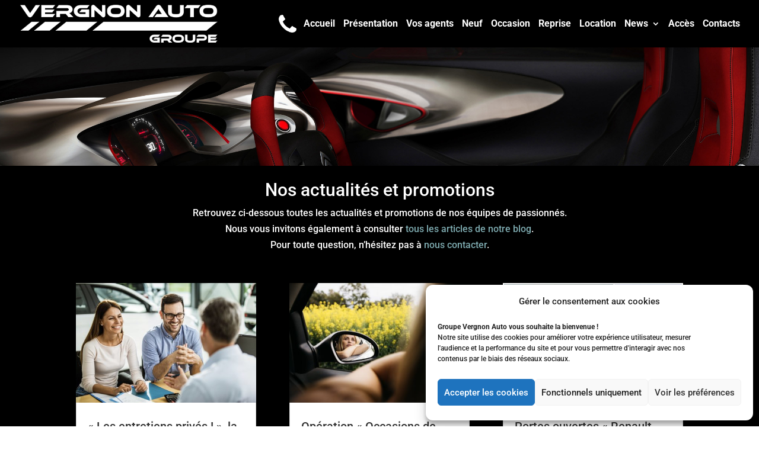

--- FILE ---
content_type: text/html; charset=UTF-8
request_url: https://groupe-vergnonauto.com/actualites-groupe-vergnon-auto-gard-occitanie/
body_size: 43766
content:
<!DOCTYPE html>
<html lang="fr-FR">
<head>
	<meta charset="UTF-8" />
<meta http-equiv="X-UA-Compatible" content="IE=edge">
	<link rel="pingback" href="https://groupe-vergnonauto.com/xmlrpc.php" />

	<script type="text/javascript">
		document.documentElement.className = 'js';
	</script>

	<style id="et-builder-googlefonts-cached-inline">/* Original: https://fonts.googleapis.com/css?family=Roboto:100,100italic,300,300italic,regular,italic,500,500italic,700,700italic,900,900italic&#038;subset=latin,latin-ext&#038;display=swap *//* User Agent: Mozilla/5.0 (Unknown; Linux x86_64) AppleWebKit/538.1 (KHTML, like Gecko) Safari/538.1 Daum/4.1 */@font-face {font-family: 'Roboto';font-style: italic;font-weight: 100;font-stretch: normal;font-display: swap;src: url(https://fonts.gstatic.com/s/roboto/v50/KFOKCnqEu92Fr1Mu53ZEC9_Vu3r1gIhOszmOClHrs6ljXfMMLoHRuAb-lg.ttf) format('truetype');}@font-face {font-family: 'Roboto';font-style: italic;font-weight: 300;font-stretch: normal;font-display: swap;src: url(https://fonts.gstatic.com/s/roboto/v50/KFOKCnqEu92Fr1Mu53ZEC9_Vu3r1gIhOszmOClHrs6ljXfMMLt_QuAb-lg.ttf) format('truetype');}@font-face {font-family: 'Roboto';font-style: italic;font-weight: 400;font-stretch: normal;font-display: swap;src: url(https://fonts.gstatic.com/s/roboto/v50/KFOKCnqEu92Fr1Mu53ZEC9_Vu3r1gIhOszmOClHrs6ljXfMMLoHQuAb-lg.ttf) format('truetype');}@font-face {font-family: 'Roboto';font-style: italic;font-weight: 500;font-stretch: normal;font-display: swap;src: url(https://fonts.gstatic.com/s/roboto/v50/KFOKCnqEu92Fr1Mu53ZEC9_Vu3r1gIhOszmOClHrs6ljXfMMLrPQuAb-lg.ttf) format('truetype');}@font-face {font-family: 'Roboto';font-style: italic;font-weight: 700;font-stretch: normal;font-display: swap;src: url(https://fonts.gstatic.com/s/roboto/v50/KFOKCnqEu92Fr1Mu53ZEC9_Vu3r1gIhOszmOClHrs6ljXfMMLmbXuAb-lg.ttf) format('truetype');}@font-face {font-family: 'Roboto';font-style: italic;font-weight: 900;font-stretch: normal;font-display: swap;src: url(https://fonts.gstatic.com/s/roboto/v50/KFOKCnqEu92Fr1Mu53ZEC9_Vu3r1gIhOszmOClHrs6ljXfMMLijXuAb-lg.ttf) format('truetype');}@font-face {font-family: 'Roboto';font-style: normal;font-weight: 100;font-stretch: normal;font-display: swap;src: url(https://fonts.gstatic.com/s/roboto/v50/KFOMCnqEu92Fr1ME7kSn66aGLdTylUAMQXC89YmC2DPNWubEbFmaiA8.ttf) format('truetype');}@font-face {font-family: 'Roboto';font-style: normal;font-weight: 300;font-stretch: normal;font-display: swap;src: url(https://fonts.gstatic.com/s/roboto/v50/KFOMCnqEu92Fr1ME7kSn66aGLdTylUAMQXC89YmC2DPNWuaabVmaiA8.ttf) format('truetype');}@font-face {font-family: 'Roboto';font-style: normal;font-weight: 400;font-stretch: normal;font-display: swap;src: url(https://fonts.gstatic.com/s/roboto/v50/KFOMCnqEu92Fr1ME7kSn66aGLdTylUAMQXC89YmC2DPNWubEbVmaiA8.ttf) format('truetype');}@font-face {font-family: 'Roboto';font-style: normal;font-weight: 500;font-stretch: normal;font-display: swap;src: url(https://fonts.gstatic.com/s/roboto/v50/KFOMCnqEu92Fr1ME7kSn66aGLdTylUAMQXC89YmC2DPNWub2bVmaiA8.ttf) format('truetype');}@font-face {font-family: 'Roboto';font-style: normal;font-weight: 700;font-stretch: normal;font-display: swap;src: url(https://fonts.gstatic.com/s/roboto/v50/KFOMCnqEu92Fr1ME7kSn66aGLdTylUAMQXC89YmC2DPNWuYjalmaiA8.ttf) format('truetype');}@font-face {font-family: 'Roboto';font-style: normal;font-weight: 900;font-stretch: normal;font-display: swap;src: url(https://fonts.gstatic.com/s/roboto/v50/KFOMCnqEu92Fr1ME7kSn66aGLdTylUAMQXC89YmC2DPNWuZtalmaiA8.ttf) format('truetype');}/* User Agent: Mozilla/5.0 (Windows NT 6.1; WOW64; rv:27.0) Gecko/20100101 Firefox/27.0 */@font-face {font-family: 'Roboto';font-style: italic;font-weight: 100;font-stretch: normal;font-display: swap;src: url(https://fonts.gstatic.com/l/font?kit=KFOKCnqEu92Fr1Mu53ZEC9_Vu3r1gIhOszmOClHrs6ljXfMMLoHRuAb-lQ&skey=c608c610063635f9&v=v50) format('woff');}@font-face {font-family: 'Roboto';font-style: italic;font-weight: 300;font-stretch: normal;font-display: swap;src: url(https://fonts.gstatic.com/l/font?kit=KFOKCnqEu92Fr1Mu53ZEC9_Vu3r1gIhOszmOClHrs6ljXfMMLt_QuAb-lQ&skey=c608c610063635f9&v=v50) format('woff');}@font-face {font-family: 'Roboto';font-style: italic;font-weight: 400;font-stretch: normal;font-display: swap;src: url(https://fonts.gstatic.com/l/font?kit=KFOKCnqEu92Fr1Mu53ZEC9_Vu3r1gIhOszmOClHrs6ljXfMMLoHQuAb-lQ&skey=c608c610063635f9&v=v50) format('woff');}@font-face {font-family: 'Roboto';font-style: italic;font-weight: 500;font-stretch: normal;font-display: swap;src: url(https://fonts.gstatic.com/l/font?kit=KFOKCnqEu92Fr1Mu53ZEC9_Vu3r1gIhOszmOClHrs6ljXfMMLrPQuAb-lQ&skey=c608c610063635f9&v=v50) format('woff');}@font-face {font-family: 'Roboto';font-style: italic;font-weight: 700;font-stretch: normal;font-display: swap;src: url(https://fonts.gstatic.com/l/font?kit=KFOKCnqEu92Fr1Mu53ZEC9_Vu3r1gIhOszmOClHrs6ljXfMMLmbXuAb-lQ&skey=c608c610063635f9&v=v50) format('woff');}@font-face {font-family: 'Roboto';font-style: italic;font-weight: 900;font-stretch: normal;font-display: swap;src: url(https://fonts.gstatic.com/l/font?kit=KFOKCnqEu92Fr1Mu53ZEC9_Vu3r1gIhOszmOClHrs6ljXfMMLijXuAb-lQ&skey=c608c610063635f9&v=v50) format('woff');}@font-face {font-family: 'Roboto';font-style: normal;font-weight: 100;font-stretch: normal;font-display: swap;src: url(https://fonts.gstatic.com/l/font?kit=KFOMCnqEu92Fr1ME7kSn66aGLdTylUAMQXC89YmC2DPNWubEbFmaiAw&skey=a0a0114a1dcab3ac&v=v50) format('woff');}@font-face {font-family: 'Roboto';font-style: normal;font-weight: 300;font-stretch: normal;font-display: swap;src: url(https://fonts.gstatic.com/l/font?kit=KFOMCnqEu92Fr1ME7kSn66aGLdTylUAMQXC89YmC2DPNWuaabVmaiAw&skey=a0a0114a1dcab3ac&v=v50) format('woff');}@font-face {font-family: 'Roboto';font-style: normal;font-weight: 400;font-stretch: normal;font-display: swap;src: url(https://fonts.gstatic.com/l/font?kit=KFOMCnqEu92Fr1ME7kSn66aGLdTylUAMQXC89YmC2DPNWubEbVmaiAw&skey=a0a0114a1dcab3ac&v=v50) format('woff');}@font-face {font-family: 'Roboto';font-style: normal;font-weight: 500;font-stretch: normal;font-display: swap;src: url(https://fonts.gstatic.com/l/font?kit=KFOMCnqEu92Fr1ME7kSn66aGLdTylUAMQXC89YmC2DPNWub2bVmaiAw&skey=a0a0114a1dcab3ac&v=v50) format('woff');}@font-face {font-family: 'Roboto';font-style: normal;font-weight: 700;font-stretch: normal;font-display: swap;src: url(https://fonts.gstatic.com/l/font?kit=KFOMCnqEu92Fr1ME7kSn66aGLdTylUAMQXC89YmC2DPNWuYjalmaiAw&skey=a0a0114a1dcab3ac&v=v50) format('woff');}@font-face {font-family: 'Roboto';font-style: normal;font-weight: 900;font-stretch: normal;font-display: swap;src: url(https://fonts.gstatic.com/l/font?kit=KFOMCnqEu92Fr1ME7kSn66aGLdTylUAMQXC89YmC2DPNWuZtalmaiAw&skey=a0a0114a1dcab3ac&v=v50) format('woff');}/* User Agent: Mozilla/5.0 (Windows NT 6.3; rv:39.0) Gecko/20100101 Firefox/39.0 */@font-face {font-family: 'Roboto';font-style: italic;font-weight: 100;font-stretch: normal;font-display: swap;src: url(https://fonts.gstatic.com/s/roboto/v50/KFOKCnqEu92Fr1Mu53ZEC9_Vu3r1gIhOszmOClHrs6ljXfMMLoHRuAb-kw.woff2) format('woff2');}@font-face {font-family: 'Roboto';font-style: italic;font-weight: 300;font-stretch: normal;font-display: swap;src: url(https://fonts.gstatic.com/s/roboto/v50/KFOKCnqEu92Fr1Mu53ZEC9_Vu3r1gIhOszmOClHrs6ljXfMMLt_QuAb-kw.woff2) format('woff2');}@font-face {font-family: 'Roboto';font-style: italic;font-weight: 400;font-stretch: normal;font-display: swap;src: url(https://fonts.gstatic.com/s/roboto/v50/KFOKCnqEu92Fr1Mu53ZEC9_Vu3r1gIhOszmOClHrs6ljXfMMLoHQuAb-kw.woff2) format('woff2');}@font-face {font-family: 'Roboto';font-style: italic;font-weight: 500;font-stretch: normal;font-display: swap;src: url(https://fonts.gstatic.com/s/roboto/v50/KFOKCnqEu92Fr1Mu53ZEC9_Vu3r1gIhOszmOClHrs6ljXfMMLrPQuAb-kw.woff2) format('woff2');}@font-face {font-family: 'Roboto';font-style: italic;font-weight: 700;font-stretch: normal;font-display: swap;src: url(https://fonts.gstatic.com/s/roboto/v50/KFOKCnqEu92Fr1Mu53ZEC9_Vu3r1gIhOszmOClHrs6ljXfMMLmbXuAb-kw.woff2) format('woff2');}@font-face {font-family: 'Roboto';font-style: italic;font-weight: 900;font-stretch: normal;font-display: swap;src: url(https://fonts.gstatic.com/s/roboto/v50/KFOKCnqEu92Fr1Mu53ZEC9_Vu3r1gIhOszmOClHrs6ljXfMMLijXuAb-kw.woff2) format('woff2');}@font-face {font-family: 'Roboto';font-style: normal;font-weight: 100;font-stretch: normal;font-display: swap;src: url(https://fonts.gstatic.com/s/roboto/v50/KFOMCnqEu92Fr1ME7kSn66aGLdTylUAMQXC89YmC2DPNWubEbFmaiAo.woff2) format('woff2');}@font-face {font-family: 'Roboto';font-style: normal;font-weight: 300;font-stretch: normal;font-display: swap;src: url(https://fonts.gstatic.com/s/roboto/v50/KFOMCnqEu92Fr1ME7kSn66aGLdTylUAMQXC89YmC2DPNWuaabVmaiAo.woff2) format('woff2');}@font-face {font-family: 'Roboto';font-style: normal;font-weight: 400;font-stretch: normal;font-display: swap;src: url(https://fonts.gstatic.com/s/roboto/v50/KFOMCnqEu92Fr1ME7kSn66aGLdTylUAMQXC89YmC2DPNWubEbVmaiAo.woff2) format('woff2');}@font-face {font-family: 'Roboto';font-style: normal;font-weight: 500;font-stretch: normal;font-display: swap;src: url(https://fonts.gstatic.com/s/roboto/v50/KFOMCnqEu92Fr1ME7kSn66aGLdTylUAMQXC89YmC2DPNWub2bVmaiAo.woff2) format('woff2');}@font-face {font-family: 'Roboto';font-style: normal;font-weight: 700;font-stretch: normal;font-display: swap;src: url(https://fonts.gstatic.com/s/roboto/v50/KFOMCnqEu92Fr1ME7kSn66aGLdTylUAMQXC89YmC2DPNWuYjalmaiAo.woff2) format('woff2');}@font-face {font-family: 'Roboto';font-style: normal;font-weight: 900;font-stretch: normal;font-display: swap;src: url(https://fonts.gstatic.com/s/roboto/v50/KFOMCnqEu92Fr1ME7kSn66aGLdTylUAMQXC89YmC2DPNWuZtalmaiAo.woff2) format('woff2');}</style><meta name='robots' content='index, follow, max-image-preview:large, max-snippet:-1, max-video-preview:-1' />

	<!-- This site is optimized with the Yoast SEO plugin v26.7 - https://yoast.com/wordpress/plugins/seo/ -->
	<title>Actualités du Groupe Vergnon Auto à Quissac, Sauve et Anduze</title>
<link data-rocket-prefetch href="https://www.googletagmanager.com" rel="dns-prefetch"><link rel="preload" data-rocket-preload as="image" href="https://groupe-vergnonauto.com/wp-content/uploads/2021/01/photo_haut_actualites.jpg" fetchpriority="high">
	<meta name="description" content="Toutes les actualités et promotions du Groupe Vergnon Auto, Renault-Dacia à Sauve et Peugeot-Citroën-Fiat-Opel à Quissac et Anduze (Gard)." />
	<link rel="canonical" href="https://groupe-vergnonauto.com/actualites-groupe-vergnon-auto-gard-occitanie" />
	<meta property="og:locale" content="fr_FR" />
	<meta property="og:type" content="article" />
	<meta property="og:title" content="Groupe Vergnon Auto" />
	<meta property="og:description" content="Toutes les actualités et promotions du Groupe Vergnon Auto, Renault-Dacia à Sauve et Peugeot-Citroën-Fiat-Opel à Quissac et Anduze (Gard)." />
	<meta property="og:url" content="https://groupe-vergnonauto.com/actualites-groupe-vergnon-auto-gard-occitanie/" />
	<meta property="og:site_name" content="Groupe Vergnon Auto" />
	<meta property="article:modified_time" content="2025-08-19T08:23:56+00:00" />
	<meta name="twitter:card" content="summary_large_image" />
	<meta name="twitter:label1" content="Durée de lecture estimée" />
	<meta name="twitter:data1" content="32 minutes" />
	<script type="application/ld+json" class="yoast-schema-graph">{"@context":"https://schema.org","@graph":[{"@type":"WebPage","@id":"https://groupe-vergnonauto.com/actualites-groupe-vergnon-auto-gard-occitanie/","url":"https://groupe-vergnonauto.com/actualites-groupe-vergnon-auto-gard-occitanie/","name":"Actualités du Groupe Vergnon Auto à Quissac, Sauve et Anduze","isPartOf":{"@id":"https://groupe-vergnonauto.com/#website"},"datePublished":"2021-01-05T16:22:08+00:00","dateModified":"2025-08-19T08:23:56+00:00","description":"Toutes les actualités et promotions du Groupe Vergnon Auto, Renault-Dacia à Sauve et Peugeot-Citroën-Fiat-Opel à Quissac et Anduze (Gard).","breadcrumb":{"@id":"https://groupe-vergnonauto.com/actualites-groupe-vergnon-auto-gard-occitanie/#breadcrumb"},"inLanguage":"fr-FR","potentialAction":[{"@type":"ReadAction","target":["https://groupe-vergnonauto.com/actualites-groupe-vergnon-auto-gard-occitanie/"]}]},{"@type":"BreadcrumbList","@id":"https://groupe-vergnonauto.com/actualites-groupe-vergnon-auto-gard-occitanie/#breadcrumb","itemListElement":[{"@type":"ListItem","position":1,"name":"Accueil","item":"https://groupe-vergnonauto.com/"},{"@type":"ListItem","position":2,"name":"Nos actualités et promotions"}]},{"@type":"WebSite","@id":"https://groupe-vergnonauto.com/#website","url":"https://groupe-vergnonauto.com/","name":"Groupe Vergnon Auto","description":"Véhicules neufs et occasion - Ateliers mécanique et carrosserie - Location - Agents Peugeot Citroën à Quissac et Renault Dacia à Sauve (Gard)","publisher":{"@id":"https://groupe-vergnonauto.com/#organization"},"potentialAction":[{"@type":"SearchAction","target":{"@type":"EntryPoint","urlTemplate":"https://groupe-vergnonauto.com/?s={search_term_string}"},"query-input":{"@type":"PropertyValueSpecification","valueRequired":true,"valueName":"search_term_string"}}],"inLanguage":"fr-FR"},{"@type":"Organization","@id":"https://groupe-vergnonauto.com/#organization","name":"Groupe Vergnon Auto","url":"https://groupe-vergnonauto.com/","logo":{"@type":"ImageObject","inLanguage":"fr-FR","@id":"https://groupe-vergnonauto.com/#/schema/logo/image/","url":"https://groupe-vergnonauto.com/wp-content/uploads/2020/11/Logo-Groupe-Vergnon-Automobiles-w500.png","contentUrl":"https://groupe-vergnonauto.com/wp-content/uploads/2020/11/Logo-Groupe-Vergnon-Automobiles-w500.png","width":500,"height":95,"caption":"Groupe Vergnon Auto"},"image":{"@id":"https://groupe-vergnonauto.com/#/schema/logo/image/"}}]}</script>
	<meta property="og:image" content="" />
            <meta property="og:image:width" content="400" />
            <meta property="og:image:height" content="400" />
            <meta property="og:description" content="" />
	<!-- / Yoast SEO plugin. -->


<link rel='dns-prefetch' href='//www.googletagmanager.com' />

<link rel="alternate" type="application/rss+xml" title="Groupe Vergnon Auto &raquo; Flux" href="https://groupe-vergnonauto.com/feed/" />
<link rel="alternate" type="application/rss+xml" title="Groupe Vergnon Auto &raquo; Flux des commentaires" href="https://groupe-vergnonauto.com/comments/feed/" />
<link rel="alternate" title="oEmbed (JSON)" type="application/json+oembed" href="https://groupe-vergnonauto.com/wp-json/oembed/1.0/embed?url=https%3A%2F%2Fgroupe-vergnonauto.com%2Factualites-groupe-vergnon-auto-gard-occitanie%2F" />
<link rel="alternate" title="oEmbed (XML)" type="text/xml+oembed" href="https://groupe-vergnonauto.com/wp-json/oembed/1.0/embed?url=https%3A%2F%2Fgroupe-vergnonauto.com%2Factualites-groupe-vergnon-auto-gard-occitanie%2F&#038;format=xml" />
<meta content="DiviChild v.15.26.8" name="generator"/><style id='wp-img-auto-sizes-contain-inline-css' type='text/css'>
img:is([sizes=auto i],[sizes^="auto," i]){contain-intrinsic-size:3000px 1500px}
/*# sourceURL=wp-img-auto-sizes-contain-inline-css */
</style>
<link rel='stylesheet' id='cmplz-general-css' href='https://groupe-vergnonauto.com/wp-content/plugins/complianz-gdpr/assets/css/cookieblocker.min.css?ver=1766003643' type='text/css' media='all' />
<link data-minify="1" rel='stylesheet' id='divi-style-parent-css' href='https://groupe-vergnonauto.com/wp-content/cache/min/1/wp-content/themes/Divi/style-static.min.css?ver=1761040482' type='text/css' media='' />
<link rel='stylesheet' id='divi-style-css' href='https://groupe-vergnonauto.com/wp-content/themes/Divichild/style.css?ver=4.23.1' type='text/css' media='all' />
<script type="text/javascript" src="https://groupe-vergnonauto.com/wp-includes/js/jquery/jquery.min.js?ver=3.7.1" id="jquery-core-js" data-rocket-defer defer></script>
<script type="text/javascript" src="https://groupe-vergnonauto.com/wp-includes/js/jquery/jquery-migrate.min.js?ver=3.4.1" id="jquery-migrate-js" data-rocket-defer defer></script>

<!-- Extrait de code de la balise Google (gtag.js) ajouté par Site Kit -->
<!-- Extrait Google Analytics ajouté par Site Kit -->
<script type="text/javascript" src="https://www.googletagmanager.com/gtag/js?id=G-R4GB5CCZQF" id="google_gtagjs-js" async></script>
<script type="text/javascript" id="google_gtagjs-js-after">
/* <![CDATA[ */
window.dataLayer = window.dataLayer || [];function gtag(){dataLayer.push(arguments);}
gtag("set","linker",{"domains":["groupe-vergnonauto.com"]});
gtag("js", new Date());
gtag("set", "developer_id.dZTNiMT", true);
gtag("config", "G-R4GB5CCZQF");
//# sourceURL=google_gtagjs-js-after
/* ]]> */
</script>
<link rel="https://api.w.org/" href="https://groupe-vergnonauto.com/wp-json/" /><link rel="alternate" title="JSON" type="application/json" href="https://groupe-vergnonauto.com/wp-json/wp/v2/pages/1334" /><link rel="EditURI" type="application/rsd+xml" title="RSD" href="https://groupe-vergnonauto.com/xmlrpc.php?rsd" />
<meta name="generator" content="WordPress 6.9" />
<link rel='shortlink' href='https://groupe-vergnonauto.com/?p=1334' />
<meta name="generator" content="Site Kit by Google 1.170.0" />			<style>.cmplz-hidden {
					display: none !important;
				}</style><meta name="viewport" content="width=device-width, initial-scale=1.0, maximum-scale=1.0, user-scalable=0" />
<!-- Balises Meta Google AdSense ajoutées par Site Kit -->
<meta name="google-adsense-platform-account" content="ca-host-pub-2644536267352236">
<meta name="google-adsense-platform-domain" content="sitekit.withgoogle.com">
<!-- Fin des balises Meta End Google AdSense ajoutées par Site Kit -->
<script data-minify="1" src='https://groupe-vergnonauto.com/wp-content/cache/min/1/mapbox-gl-js/v1.12.0/mapbox-gl.js?ver=1761040483' data-rocket-defer defer></script>
<link data-minify="1" href='https://groupe-vergnonauto.com/wp-content/cache/min/1/mapbox-gl-js/v1.12.0/mapbox-gl.css?ver=1761040483' rel='stylesheet' />
<!-- Facebook Pixel Code -->

<script type="text/plain" data-service="facebook" data-category="marketing">

!function(f,b,e,v,n,t,s)

{if(f.fbq)return;n=f.fbq=function(){n.callMethod?

n.callMethod.apply(n,arguments):n.queue.push(arguments)};

if(!f._fbq)f._fbq=n;n.push=n;n.loaded=!0;n.version='2.0';

n.queue=[];t=b.createElement(e);t.async=!0;

t.src=v;s=b.getElementsByTagName(e)[0];

s.parentNode.insertBefore(t,s)}(window, document,'script',

'https://connect.facebook.net/en_US/fbevents.js');

fbq('init', '161883518653496');

fbq('track', 'PageView');

</script>

<noscript><img height="1" width="1" style="display:none" src="https://www.facebook.com/tr?id=161883518653496&amp;ev=PageView&amp;noscript=1"></noscript>

<!-- End Facebook Pixel Code -->

<script type="text/javascript">
if (window.document.documentMode) {
	window.addEventListener("load", function() {
		document.getElementById("ILD_search").innerHTML = "<div style='text-align: center; margin: 25px 0;'><h1>Oups ! Nous sommes vraiment désolés mais votre navigateur est bien trop ancien pour pouvoir consulter la liste de nos véhicules dans la page actuelle.</h1><br><br><p>Nous vous invitons soit à consulter cette page via un navigateur plus récent, soit à consulter nos véhicules sur d'autres plateformes en <a href='https://groupe-vergnonauto.com/vo/'>cliquant ici</a>.</p></div>"
		document.getElementsByClassName("ILD_loading_container")[0].style.visibility = 'hidden';
	})
	
} 
</script>

<script data-minify="1" language="javascript" src="https://groupe-vergnonauto.com/wp-content/cache/min/1/v2/Scripts/cgi/vivafi-v2.js?ver=1761040483" data-rocket-defer defer> 
</script><link rel="icon" href="https://groupe-vergnonauto.com/wp-content/uploads/2021/07/cropped-Favicon-1-32x32.jpg" sizes="32x32" />
<link rel="icon" href="https://groupe-vergnonauto.com/wp-content/uploads/2021/07/cropped-Favicon-1-192x192.jpg" sizes="192x192" />
<link rel="apple-touch-icon" href="https://groupe-vergnonauto.com/wp-content/uploads/2021/07/cropped-Favicon-1-180x180.jpg" />
<meta name="msapplication-TileImage" content="https://groupe-vergnonauto.com/wp-content/uploads/2021/07/cropped-Favicon-1-270x270.jpg" />
<style id="et-divi-customizer-global-cached-inline-styles">body,.et_pb_column_1_2 .et_quote_content blockquote cite,.et_pb_column_1_2 .et_link_content a.et_link_main_url,.et_pb_column_1_3 .et_quote_content blockquote cite,.et_pb_column_3_8 .et_quote_content blockquote cite,.et_pb_column_1_4 .et_quote_content blockquote cite,.et_pb_blog_grid .et_quote_content blockquote cite,.et_pb_column_1_3 .et_link_content a.et_link_main_url,.et_pb_column_3_8 .et_link_content a.et_link_main_url,.et_pb_column_1_4 .et_link_content a.et_link_main_url,.et_pb_blog_grid .et_link_content a.et_link_main_url,body .et_pb_bg_layout_light .et_pb_post p,body .et_pb_bg_layout_dark .et_pb_post p{font-size:16px}.et_pb_slide_content,.et_pb_best_value{font-size:18px}#et_search_icon:hover,.mobile_menu_bar:before,.mobile_menu_bar:after,.et_toggle_slide_menu:after,.et-social-icon a:hover,.et_pb_sum,.et_pb_pricing li a,.et_pb_pricing_table_button,.et_overlay:before,.entry-summary p.price ins,.et_pb_member_social_links a:hover,.et_pb_widget li a:hover,.et_pb_filterable_portfolio .et_pb_portfolio_filters li a.active,.et_pb_filterable_portfolio .et_pb_portofolio_pagination ul li a.active,.et_pb_gallery .et_pb_gallery_pagination ul li a.active,.wp-pagenavi span.current,.wp-pagenavi a:hover,.nav-single a,.tagged_as a,.posted_in a{color:#7eabb0}.et_pb_contact_submit,.et_password_protected_form .et_submit_button,.et_pb_bg_layout_light .et_pb_newsletter_button,.comment-reply-link,.form-submit .et_pb_button,.et_pb_bg_layout_light .et_pb_promo_button,.et_pb_bg_layout_light .et_pb_more_button,.et_pb_contact p input[type="checkbox"]:checked+label i:before,.et_pb_bg_layout_light.et_pb_module.et_pb_button{color:#7eabb0}.footer-widget h4{color:#7eabb0}.et-search-form,.nav li ul,.et_mobile_menu,.footer-widget li:before,.et_pb_pricing li:before,blockquote{border-color:#7eabb0}.et_pb_counter_amount,.et_pb_featured_table .et_pb_pricing_heading,.et_quote_content,.et_link_content,.et_audio_content,.et_pb_post_slider.et_pb_bg_layout_dark,.et_slide_in_menu_container,.et_pb_contact p input[type="radio"]:checked+label i:before{background-color:#7eabb0}a{color:#7eabb0}.et_secondary_nav_enabled #page-container #top-header{background-color:#7eabb0!important}#et-secondary-nav li ul{background-color:#7eabb0}#main-footer .footer-widget h4,#main-footer .widget_block h1,#main-footer .widget_block h2,#main-footer .widget_block h3,#main-footer .widget_block h4,#main-footer .widget_block h5,#main-footer .widget_block h6{color:#7eabb0}.footer-widget li:before{border-color:#7eabb0}#footer-widgets .footer-widget li:before{top:10.6px}@media only screen and (min-width:981px){#logo{max-height:79%}.et_pb_svg_logo #logo{height:79%}.et_fixed_nav #page-container .et-fixed-header#top-header{background-color:#7eabb0!important}.et_fixed_nav #page-container .et-fixed-header#top-header #et-secondary-nav li ul{background-color:#7eabb0}}@media only screen and (min-width:1350px){.et_pb_row{padding:27px 0}.et_pb_section{padding:54px 0}.single.et_pb_pagebuilder_layout.et_full_width_page .et_post_meta_wrapper{padding-top:81px}.et_pb_fullwidth_section{padding:0}}	body,input,textarea,select{font-family:'Roboto',Helvetica,Arial,Lucida,sans-serif}</style><noscript><style id="rocket-lazyload-nojs-css">.rll-youtube-player, [data-lazy-src]{display:none !important;}</style></noscript><link rel='stylesheet' id='mediaelement-css' href='https://groupe-vergnonauto.com/wp-includes/js/mediaelement/mediaelementplayer-legacy.min.css?ver=4.2.17' type='text/css' media='all' />
<link rel='stylesheet' id='wp-mediaelement-css' href='https://groupe-vergnonauto.com/wp-includes/js/mediaelement/wp-mediaelement.min.css?ver=6.9' type='text/css' media='all' />
<style id='wp-block-library-inline-css' type='text/css'>
:root{--wp-block-synced-color:#7a00df;--wp-block-synced-color--rgb:122,0,223;--wp-bound-block-color:var(--wp-block-synced-color);--wp-editor-canvas-background:#ddd;--wp-admin-theme-color:#007cba;--wp-admin-theme-color--rgb:0,124,186;--wp-admin-theme-color-darker-10:#006ba1;--wp-admin-theme-color-darker-10--rgb:0,107,160.5;--wp-admin-theme-color-darker-20:#005a87;--wp-admin-theme-color-darker-20--rgb:0,90,135;--wp-admin-border-width-focus:2px}@media (min-resolution:192dpi){:root{--wp-admin-border-width-focus:1.5px}}.wp-element-button{cursor:pointer}:root .has-very-light-gray-background-color{background-color:#eee}:root .has-very-dark-gray-background-color{background-color:#313131}:root .has-very-light-gray-color{color:#eee}:root .has-very-dark-gray-color{color:#313131}:root .has-vivid-green-cyan-to-vivid-cyan-blue-gradient-background{background:linear-gradient(135deg,#00d084,#0693e3)}:root .has-purple-crush-gradient-background{background:linear-gradient(135deg,#34e2e4,#4721fb 50%,#ab1dfe)}:root .has-hazy-dawn-gradient-background{background:linear-gradient(135deg,#faaca8,#dad0ec)}:root .has-subdued-olive-gradient-background{background:linear-gradient(135deg,#fafae1,#67a671)}:root .has-atomic-cream-gradient-background{background:linear-gradient(135deg,#fdd79a,#004a59)}:root .has-nightshade-gradient-background{background:linear-gradient(135deg,#330968,#31cdcf)}:root .has-midnight-gradient-background{background:linear-gradient(135deg,#020381,#2874fc)}:root{--wp--preset--font-size--normal:16px;--wp--preset--font-size--huge:42px}.has-regular-font-size{font-size:1em}.has-larger-font-size{font-size:2.625em}.has-normal-font-size{font-size:var(--wp--preset--font-size--normal)}.has-huge-font-size{font-size:var(--wp--preset--font-size--huge)}.has-text-align-center{text-align:center}.has-text-align-left{text-align:left}.has-text-align-right{text-align:right}.has-fit-text{white-space:nowrap!important}#end-resizable-editor-section{display:none}.aligncenter{clear:both}.items-justified-left{justify-content:flex-start}.items-justified-center{justify-content:center}.items-justified-right{justify-content:flex-end}.items-justified-space-between{justify-content:space-between}.screen-reader-text{border:0;clip-path:inset(50%);height:1px;margin:-1px;overflow:hidden;padding:0;position:absolute;width:1px;word-wrap:normal!important}.screen-reader-text:focus{background-color:#ddd;clip-path:none;color:#444;display:block;font-size:1em;height:auto;left:5px;line-height:normal;padding:15px 23px 14px;text-decoration:none;top:5px;width:auto;z-index:100000}html :where(.has-border-color){border-style:solid}html :where([style*=border-top-color]){border-top-style:solid}html :where([style*=border-right-color]){border-right-style:solid}html :where([style*=border-bottom-color]){border-bottom-style:solid}html :where([style*=border-left-color]){border-left-style:solid}html :where([style*=border-width]){border-style:solid}html :where([style*=border-top-width]){border-top-style:solid}html :where([style*=border-right-width]){border-right-style:solid}html :where([style*=border-bottom-width]){border-bottom-style:solid}html :where([style*=border-left-width]){border-left-style:solid}html :where(img[class*=wp-image-]){height:auto;max-width:100%}:where(figure){margin:0 0 1em}html :where(.is-position-sticky){--wp-admin--admin-bar--position-offset:var(--wp-admin--admin-bar--height,0px)}@media screen and (max-width:600px){html :where(.is-position-sticky){--wp-admin--admin-bar--position-offset:0px}}
/*wp_block_styles_on_demand_placeholder:6968a84db475b*/
/*# sourceURL=wp-block-library-inline-css */
</style>
<style id="rocket-lazyrender-inline-css">[data-wpr-lazyrender] {content-visibility: auto;}</style><meta name="generator" content="WP Rocket 3.20.2" data-wpr-features="wpr_defer_js wpr_minify_js wpr_lazyload_images wpr_preconnect_external_domains wpr_automatic_lazy_rendering wpr_oci wpr_image_dimensions wpr_minify_css wpr_preload_links wpr_desktop" /></head>
<body data-cmplz=1 class="wp-singular page-template-default page page-id-1334 wp-theme-Divi wp-child-theme-Divichild metaslider-plugin et_button_no_icon et_pb_button_helper_class et_fullwidth_nav et_fixed_nav et_show_nav et_primary_nav_dropdown_animation_fade et_secondary_nav_dropdown_animation_fade et_header_style_left et_pb_footer_columns4 et_cover_background et_pb_gutter et_pb_gutters3 et_pb_pagebuilder_layout et_no_sidebar et_divi_theme et-db">
	<div  id="page-container">

	
	
			<header  id="main-header" data-height-onload="66">
			<div  class="container clearfix et_menu_container">
							<div class="logo_container">
					<span class="logo_helper"></span>
					<a href="https://groupe-vergnonauto.com/">
						<img src="https://groupe-vergnonauto.com/wp-content/uploads/2020/12/Vergnon-auto-groupe-logo-blanc.png" width="500" height="95" alt="Groupe Vergnon Auto" id="logo" data-height-percentage="79" />
					</a>
				</div>

				
							<div id="et-top-navigation" data-height="66" data-fixed-height="40">
					
					
					<div id="ild_div_contain_tel">
						<div>
							<img width="50" height="50" title="Afficher les numéros de téléphone des Agences Vergnon" onclick="ildAffichePopupTel()" src="/wp-content/themes/Divichild/images/telephone-vergnon.webp" alt="Icone téléphone pour le Groupe Vergnon dand le Gard">
						</div>
						<div id="ild_popup_tel">
							<div>
								<p class="ild_ferme_popup"><span onclick="ildFermePopupTel()">x</span></p>
								<p class="ild_pupup_lien_tel"><span>Agence Peugeot-Citroën-Fiat-Opel Quissac</span><span><a title="Appeler l'Agence Peugeot-Citroën-Fiat-Opel Quissac" href="tel:+33466938410"><img width="50" height="50" src="/wp-content/themes/Divichild/images/telephone-vergnon.webp" alt="Icone téléphone Vergnon"> 04 66 93 84 10</a></span></p>
								<p class="ild_pupup_lien_tel"><span>Agence Renault-Dacia Sauve</span><span><a title="Appeler l'Agence Renault-Dacia Sauve" href="tel:+33466930876"><img width="50" height="50" src="/wp-content/themes/Divichild/images/telephone-vergnon.webp" alt="Icone téléphone Vergnon"> 04 66 93 08 76</a></span></p>
								<p class="ild_pupup_lien_tel"><span>Agence Peugeot-Citroën-Fiat-Opel Anduze</span><span><a title="Appeler l'Agence Peugeot-Citroën-Fiat-Opel Anduze" href="tel:+33466920338"><img width="50" height="50" src="/wp-content/themes/Divichild/images/telephone-vergnon.webp" alt="Icone téléphone Vergnon"> 04 66 92 03 38</a></span></p>
                                <a href="#" onclick="ildFermePopupTel()" class="et_pb_button">Fermer la popup</a>
                            </div>
						</div>
					</div>
											<nav id="top-menu-nav">
						<ul id="top-menu" class="nav"><li id="menu-item-744" class="menu-item menu-item-type-custom menu-item-object-custom menu-item-home menu-item-744"><a href="https://groupe-vergnonauto.com/#ILD_accueil_haut">Accueil</a></li>
<li id="menu-item-9406" class="menu-item menu-item-type-custom menu-item-object-custom menu-item-home menu-item-9406"><a href="https://groupe-vergnonauto.com/#ILD_PresentationVergnon">Présentation</a></li>
<li id="menu-item-745" class="menu-item menu-item-type-custom menu-item-object-custom menu-item-home menu-item-745"><a href="https://groupe-vergnonauto.com/#ILD_acces">Vos agents</a></li>
<li id="menu-item-1319" class="menu-item menu-item-type-custom menu-item-object-custom menu-item-home menu-item-1319"><a href="https://groupe-vergnonauto.com/#ILD_catalogue_neuf">Neuf</a></li>
<li id="menu-item-3195" class="menu-item menu-item-type-post_type menu-item-object-page menu-item-3195"><a href="https://groupe-vergnonauto.com/liste-vehicules-occasion/">Occasion</a></li>
<li id="menu-item-5384" class="menu-item menu-item-type-post_type menu-item-object-page menu-item-5384"><a href="https://groupe-vergnonauto.com/estimation-reprise-achat-cash-vehicule/">Reprise</a></li>
<li id="menu-item-15096" class="menu-item menu-item-type-post_type menu-item-object-page menu-item-15096"><a href="https://groupe-vergnonauto.com/location-vehicules/">Location</a></li>
<li id="menu-item-5734" class="menu-item menu-item-type-custom menu-item-object-custom current-menu-ancestor current-menu-parent menu-item-has-children menu-item-5734"><a>News</a>
<ul class="sub-menu">
	<li id="menu-item-1782" class="menu-item menu-item-type-post_type menu-item-object-page current-menu-item page_item page-item-1334 current_page_item menu-item-1782"><a href="https://groupe-vergnonauto.com/actualites-groupe-vergnon-auto-gard-occitanie/" aria-current="page">Actualités et promotions</a></li>
	<li id="menu-item-1781" class="menu-item menu-item-type-post_type menu-item-object-page menu-item-1781"><a href="https://groupe-vergnonauto.com/blog-automobile-gard-occitanie/">Blog</a></li>
	<li id="menu-item-5735" class="menu-item menu-item-type-post_type menu-item-object-page menu-item-5735"><a href="https://groupe-vergnonauto.com/newsletters/">Newsletters</a></li>
	<li id="menu-item-14102" class="menu-item menu-item-type-post_type menu-item-object-page menu-item-14102"><a href="https://groupe-vergnonauto.com/suivez-nous/">Suivez-nous !</a></li>
</ul>
</li>
<li id="menu-item-1003" class="menu-item menu-item-type-custom menu-item-object-custom menu-item-home menu-item-1003"><a href="https://groupe-vergnonauto.com/#ILD_acces">Accès</a></li>
<li id="menu-item-1008" class="menu-item menu-item-type-custom menu-item-object-custom menu-item-home menu-item-1008"><a href="https://groupe-vergnonauto.com/#ILD_contacts">Contacts</a></li>
</ul>						</nav>
					
					
					
					
					<div id="et_mobile_nav_menu">
				<div class="mobile_nav closed">
					<span class="select_page">Sélectionner une page</span>
					<span class="mobile_menu_bar mobile_menu_bar_toggle"></span>
				</div>
			</div>				</div>
			</div>
			<div  class="et_search_outer">
				<div class="container et_search_form_container">
					<form role="search" method="get" class="et-search-form" action="https://groupe-vergnonauto.com/">
					<input type="search" class="et-search-field" placeholder="Rechercher &hellip;" value="" name="s" title="Rechercher:" />					</form>
					<span class="et_close_search_field"></span>
				</div>
			</div>
		</header>
			<div  id="et-main-area">
	
<div  id="main-content">


			
				<article id="post-1334" class="post-1334 page type-page status-publish hentry">

				
					<div class="entry-content">
					<div class="et-l et-l--post">
			<div class="et_builder_inner_content et_pb_gutters3"><div class="et_pb_section et_pb_section_0 ILD_page_fond_noir et_pb_with_background et_section_regular" >
				
				
				
				
				
				
				<div class="et_pb_row et_pb_row_0">
				<div class="et_pb_column et_pb_column_1_3 et_pb_column_0  et_pb_css_mix_blend_mode_passthrough et_pb_column_empty">
				
				
				
				
				
			</div><div class="et_pb_column et_pb_column_1_3 et_pb_column_1  et_pb_css_mix_blend_mode_passthrough et_pb_column_empty">
				
				
				
				
				
			</div><div class="et_pb_column et_pb_column_1_3 et_pb_column_2  et_pb_css_mix_blend_mode_passthrough et-last-child et_pb_column_empty">
				
				
				
				
				
			</div>
				
				
				
				
			</div><div class="et_pb_row et_pb_row_1">
				<div class="et_pb_column et_pb_column_4_4 et_pb_column_3  et_pb_css_mix_blend_mode_passthrough et-last-child">
				
				
				
				
				<div class="et_pb_module et_pb_text et_pb_text_0  et_pb_text_align_center et_pb_bg_layout_dark">
				
				
				
				
				<div class="et_pb_text_inner"><h1>Nos actualités et promotions</h1>
<p>Retrouvez ci-dessous toutes les actualités et promotions de nos équipes de passionnés.<br />Nous vous invitons également à consulter <a href="https://groupe-vergnonauto.com/blog-automobile-gard-occitanie">tous les articles de notre blog</a>.<br />Pour toute question, n&rsquo;hésitez pas à <a href="https://groupe-vergnonauto.com/#ILD_contacts">nous contacter</a>.</p></div>
			</div>
			</div>
				
				
				
				
			</div><div class="et_pb_row et_pb_row_2">
				<div class="et_pb_column et_pb_column_4_4 et_pb_column_4  et_pb_css_mix_blend_mode_passthrough et-last-child">
				
				
				
				
				<div class="et_pb_module et_pb_blog_0 et_pb_blog_grid_wrapper et_pb_bg_layout_light">
					<div class="et_pb_blog_grid clearfix ">
					
					
					
					
					<div class="et_pb_ajax_pagination_container">
						<div class="et_pb_salvattore_content" data-columns>
			<article id="post-10531" class="et_pb_post clearfix et_pb_blog_item_0_0 post-10531 post type-post status-publish format-standard has-post-thumbnail hentry category-actualite-generale-groupe-vergnon tag-anduze tag-automobile tag-automobiles tag-cevennes tag-citroen tag-consultationvergnonauto tag-dacia tag-entretiensprives tag-fff tag-fiat tag-gard tag-groupevergnonauto tag-languedoc tag-mavoitureoccasionaumeilleurprix tag-mavoitureoccasiongarantie tag-occitanie tag-opel tag-peugeot tag-piemontcevenol tag-promo tag-promotion tag-promotions tag-quissac tag-renault tag-sauve tag-vehiculeoccasion tag-vehiculesoccasion tag-vo tag-voitureoccasion tag-voituresoccasion">

				<div class="et_pb_image_container"><a href="https://groupe-vergnonauto.com/entretiens-prives/" class="entry-featured-image-url"><img fetchpriority="high" decoding="async" src="https://groupe-vergnonauto.com/wp-content/uploads/2022/11/consultation-automobile-entretiens-prives-quissac-sauve-piemont-cevenol-gard-30-occitanie-1-480x320.jpg" alt="« Les entretiens privés ! », la consultation automobile Groupe Vergnon Auto !" class="" srcset="https://groupe-vergnonauto.com/wp-content/uploads/2022/11/consultation-automobile-entretiens-prives-quissac-sauve-piemont-cevenol-gard-30-occitanie-1.jpg 479w, https://groupe-vergnonauto.com/wp-content/uploads/2022/11/consultation-automobile-entretiens-prives-quissac-sauve-piemont-cevenol-gard-30-occitanie-1-480x320.jpg 480w " sizes="(max-width:479px) 479px, 100vw "  width="320" height="214" /></a></div>
														<h2 class="entry-title"><a href="https://groupe-vergnonauto.com/entretiens-prives/">« Les entretiens privés ! », la consultation automobile Groupe Vergnon Auto !</a></h2>
				
					<div class="post-content"><div class="post-content-inner"><p>Les entretiens privés, la consultation automobile Groupe Vergnon Auto ! Notre consultation se poursuit ! Que vous connaissiez ou pas notre offre exclusive véhicules occasion, c’est à vous que s’adresse cette consultation et c’est vous qui faites l’objet de tous les...</p>
</div><a href="https://groupe-vergnonauto.com/entretiens-prives/" class="more-link">lire plus</a></div>			
			</article>
				
			<article id="post-15220" class="et_pb_post clearfix et_pb_blog_item_0_1 post-15220 post type-post status-publish format-standard has-post-thumbnail hentry category-actualite-generale-groupe-vergnon tag-automobile tag-automobiles tag-citroen tag-dacia tag-fff tag-fiat tag-gard tag-groupevergnonauto tag-languedoc tag-mavoitureoccasionaumeilleurprix tag-mavoitureoccasiongarantie tag-monvehiculeoccasionaumeilleurprix tag-occasionsdeprintempsbonheurauvolant tag-occitanie tag-opel tag-peugeot tag-quissac tag-renault tag-sauve tag-vehiculeoccasion tag-vehiculesoccasion tag-vo tag-voitureoccasion tag-voituresoccasion">

				<div class="et_pb_image_container"><a href="https://groupe-vergnonauto.com/operation-occasions-printemps-bonheur-volant/" class="entry-featured-image-url"><img decoding="async" src="https://groupe-vergnonauto.com/wp-content/uploads/2024/02/occasions-voitures-vehicules-peugeot-citroen-fiat-opel-renault-dacia-quissac-sauve-gard-30-piemont-cevenol-occitanie-480x320.jpg" alt="Opération « Occasions de printemps 🌸🌹, bonheur au volant ! 🚙🌷🌼 »" class="" srcset="https://groupe-vergnonauto.com/wp-content/uploads/2024/02/occasions-voitures-vehicules-peugeot-citroen-fiat-opel-renault-dacia-quissac-sauve-gard-30-piemont-cevenol-occitanie.jpg 479w, https://groupe-vergnonauto.com/wp-content/uploads/2024/02/occasions-voitures-vehicules-peugeot-citroen-fiat-opel-renault-dacia-quissac-sauve-gard-30-piemont-cevenol-occitanie-480x320.jpg 480w " sizes="(max-width:479px) 479px, 100vw "  width="320" height="214" /></a></div>
														<h2 class="entry-title"><a href="https://groupe-vergnonauto.com/operation-occasions-printemps-bonheur-volant/">Opération « Occasions de printemps 🌸🌹, bonheur au volant ! 🚙🌷🌼 »</a></h2>
				
					<div class="post-content"><div class="post-content-inner"><p>Saisissez votre occasion de printemps 🌼 et découvrez le bonheur au volant ! 🚘🌷👍 Renaut, Dacia, Peugeot, Citroën, Fiat, Opel et autres marques, c'est une véritable floraison de superbes occasions actuellement à Quissac et à Sauve ! Si le printemps est la saison des...</p>
</div><a href="https://groupe-vergnonauto.com/operation-occasions-printemps-bonheur-volant/" class="more-link">lire plus</a></div>			
			</article>
				
			<article id="post-15336" class="et_pb_post clearfix et_pb_blog_item_0_2 post-15336 post type-post status-publish format-standard has-post-thumbnail hentry category-actualite-generale-groupe-vergnon tag-dacia tag-daciasauve tag-fff tag-gard tag-lesjoursessentiels tag-neuf tag-occasion tag-occitanie tag-piemontcevenol tag-portesouvertesdacia tag-portesouvertesmars2024 tag-portesouvertesrenault tag-renault tag-renaultetech tag-renaultsauve tag-renouveau tag-sauve tag-vn tag-vo">

				<div class="et_pb_image_container"><a href="https://groupe-vergnonauto.com/portes-ouvertes-mars-2024-renault-dacia-sauve-gard/" class="entry-featured-image-url"><img decoding="async" src="https://groupe-vergnonauto.com/wp-content/uploads/2024/03/portes-ouvertes-mars-2024-renault-dacia-neuf-occasion-garage-agent-concession-sauve-gard-30-piemontcevenol-occitanie-480x320.jpg" alt="Portes ouvertes « Renault Dacia » Sauve !" class="" srcset="https://groupe-vergnonauto.com/wp-content/uploads/2024/03/portes-ouvertes-mars-2024-renault-dacia-neuf-occasion-garage-agent-concession-sauve-gard-30-piemontcevenol-occitanie.jpg 479w, https://groupe-vergnonauto.com/wp-content/uploads/2024/03/portes-ouvertes-mars-2024-renault-dacia-neuf-occasion-garage-agent-concession-sauve-gard-30-piemontcevenol-occitanie-480x320.jpg 480w " sizes="(max-width:479px) 479px, 100vw "  width="320" height="214" /></a></div>
														<h2 class="entry-title"><a href="https://groupe-vergnonauto.com/portes-ouvertes-mars-2024-renault-dacia-sauve-gard/">Portes ouvertes « Renault Dacia » Sauve !</a></h2>
				
					<div class="post-content"><div class="post-content-inner"><p>Du jeudi 14 au lundi 18 mars 2024 inclus (excepté le dimanche) : portes ouvertes Renault Dacia à Sauve ! Nos équipes vous accueillent avec grand plaisir lors de nos portes ouvertes !A Sauve, en Piémont Cévenol, dans le département du Gard, en neuf comme en occasion,...</p>
</div><a href="https://groupe-vergnonauto.com/portes-ouvertes-mars-2024-renault-dacia-sauve-gard/" class="more-link">lire plus</a></div>			
			</article>
				
			<article id="post-15335" class="et_pb_post clearfix et_pb_blog_item_0_3 post-15335 post type-post status-publish format-standard has-post-thumbnail hentry category-actualite-generale-groupe-vergnon tag-citroen tag-citroenquissac tag-fff tag-gard tag-lesjourshybrides tag-neuf tag-occasion tag-occitanie tag-peugeot tag-peugeotquissac tag-piemontcevenol tag-portesouvertescitroen tag-portesouvertesmars2024 tag-portesouvertespeugeot tag-quissac tag-vn tag-vo">

				<div class="et_pb_image_container"><a href="https://groupe-vergnonauto.com/portes-ouvertes-mars-2024-peugeot-citroen-quissac-gard/" class="entry-featured-image-url"><img decoding="async" src="data:image/svg+xml,%3Csvg%20xmlns='http://www.w3.org/2000/svg'%20viewBox='0%200%20320%20214'%3E%3C/svg%3E" alt="Portes ouvertes « Peugeot Citroën » Quissac !" class="" data-lazy-srcset="https://groupe-vergnonauto.com/wp-content/uploads/2024/03/portes-ouvertes-mars-2024-peugeot-citroen-neuf-occasion-garage-agent-concession-quissac-30-gard-piemontcevenol-languedoc-occitanie.jpg 479w, https://groupe-vergnonauto.com/wp-content/uploads/2024/03/portes-ouvertes-mars-2024-peugeot-citroen-neuf-occasion-garage-agent-concession-quissac-30-gard-piemontcevenol-languedoc-occitanie-480x320.jpg 480w " data-lazy-sizes="(max-width:479px) 479px, 100vw "  width="320" height="214" data-lazy-src="https://groupe-vergnonauto.com/wp-content/uploads/2024/03/portes-ouvertes-mars-2024-peugeot-citroen-neuf-occasion-garage-agent-concession-quissac-30-gard-piemontcevenol-languedoc-occitanie-480x320.jpg" /><noscript><img decoding="async" src="https://groupe-vergnonauto.com/wp-content/uploads/2024/03/portes-ouvertes-mars-2024-peugeot-citroen-neuf-occasion-garage-agent-concession-quissac-30-gard-piemontcevenol-languedoc-occitanie-480x320.jpg" alt="Portes ouvertes « Peugeot Citroën » Quissac !" class="" srcset="https://groupe-vergnonauto.com/wp-content/uploads/2024/03/portes-ouvertes-mars-2024-peugeot-citroen-neuf-occasion-garage-agent-concession-quissac-30-gard-piemontcevenol-languedoc-occitanie.jpg 479w, https://groupe-vergnonauto.com/wp-content/uploads/2024/03/portes-ouvertes-mars-2024-peugeot-citroen-neuf-occasion-garage-agent-concession-quissac-30-gard-piemontcevenol-languedoc-occitanie-480x320.jpg 480w " sizes="(max-width:479px) 479px, 100vw "  width="320" height="214" /></noscript></a></div>
														<h2 class="entry-title"><a href="https://groupe-vergnonauto.com/portes-ouvertes-mars-2024-peugeot-citroen-quissac-gard/">Portes ouvertes « Peugeot Citroën » Quissac !</a></h2>
				
					<div class="post-content"><div class="post-content-inner"><p>Du jeudi 14 au lundi 18 mars 2024 inclus (excepté le dimanche) : portes ouvertes Peugeot Citroën à Quissac ! Venez à la rencontre de nos équipes de passionnés et découvrez, sur place, nos meilleures offres, en neuf comme en occasion ! Au programme de ces journées...</p>
</div><a href="https://groupe-vergnonauto.com/portes-ouvertes-mars-2024-peugeot-citroen-quissac-gard/" class="more-link">lire plus</a></div>			
			</article>
				
			<article id="post-13703" class="et_pb_post clearfix et_pb_blog_item_0_4 post-13703 post type-post status-publish format-standard has-post-thumbnail hentry category-actualite-generale-groupe-vergnon tag-automobile tag-automobiles tag-citroen tag-dacia tag-fff tag-gard tag-groupevergnonauto tag-languedoc tag-lesbonnesclesenmain tag-mavoitureoccasionaumeilleurprix tag-mavoitureoccasiongarantie tag-occitanie tag-peugeot tag-prenezlesbonnesclesenmain tag-quissac tag-renault tag-sauve tag-vehiculeoccasion tag-vehiculesoccasion tag-vo tag-voitureoccasion tag-voituresoccasion">

				<div class="et_pb_image_container"><a href="https://groupe-vergnonauto.com/operation-les-bonnes-cles-en-main/" class="entry-featured-image-url"><img decoding="async" src="data:image/svg+xml,%3Csvg%20xmlns='http://www.w3.org/2000/svg'%20viewBox='0%200%20320%20214'%3E%3C/svg%3E" alt="Opération « Prenez les bonnes clés en main ! »" class="" data-lazy-srcset="https://groupe-vergnonauto.com/wp-content/uploads/2023/07/bonnes-cles-en-main-automobile-voiture-vehicule-occasion-peugeot-citroen-renault-dacia-quissac-sauve-gard-30-piemont-cevenol-occitanie.jpg 479w, https://groupe-vergnonauto.com/wp-content/uploads/2023/07/bonnes-cles-en-main-automobile-voiture-vehicule-occasion-peugeot-citroen-renault-dacia-quissac-sauve-gard-30-piemont-cevenol-occitanie-480x320.jpg 480w " data-lazy-sizes="(max-width:479px) 479px, 100vw "  width="320" height="214" data-lazy-src="https://groupe-vergnonauto.com/wp-content/uploads/2023/07/bonnes-cles-en-main-automobile-voiture-vehicule-occasion-peugeot-citroen-renault-dacia-quissac-sauve-gard-30-piemont-cevenol-occitanie-480x320.jpg" /><noscript><img decoding="async" src="https://groupe-vergnonauto.com/wp-content/uploads/2023/07/bonnes-cles-en-main-automobile-voiture-vehicule-occasion-peugeot-citroen-renault-dacia-quissac-sauve-gard-30-piemont-cevenol-occitanie-480x320.jpg" alt="Opération « Prenez les bonnes clés en main ! »" class="" srcset="https://groupe-vergnonauto.com/wp-content/uploads/2023/07/bonnes-cles-en-main-automobile-voiture-vehicule-occasion-peugeot-citroen-renault-dacia-quissac-sauve-gard-30-piemont-cevenol-occitanie.jpg 479w, https://groupe-vergnonauto.com/wp-content/uploads/2023/07/bonnes-cles-en-main-automobile-voiture-vehicule-occasion-peugeot-citroen-renault-dacia-quissac-sauve-gard-30-piemont-cevenol-occitanie-480x320.jpg 480w " sizes="(max-width:479px) 479px, 100vw "  width="320" height="214" /></noscript></a></div>
														<h2 class="entry-title"><a href="https://groupe-vergnonauto.com/operation-les-bonnes-cles-en-main/">Opération « Prenez les bonnes clés en main ! »</a></h2>
				
					<div class="post-content"><div class="post-content-inner"><p>Sur nos parcs véhicules occasion de Quissac et de Sauve, prenez les bonnes clés en main !  Que cela soit dans notre agence Peugeot Citroën de Quissac ou dans notre agence Renault Dacia de Sauve, toutes nos équipes gardoises oeuvrent tous les jours à ce que, pour votre...</p>
</div><a href="https://groupe-vergnonauto.com/operation-les-bonnes-cles-en-main/" class="more-link">lire plus</a></div>			
			</article>
				
			<article id="post-14750" class="et_pb_post clearfix et_pb_blog_item_0_5 post-14750 post type-post status-publish format-standard has-post-thumbnail hentry category-actualite-generale-groupe-vergnon tag-dacia tag-daciasauve tag-fff tag-gard tag-lesjoursessentiels tag-neuf tag-occasion tag-occitanie tag-piemontcevenol tag-portesouvertesdacia tag-portesouvertesjanvier2024 tag-portesouvertesrenault tag-renault tag-renaultetech tag-renaultsauve tag-renouveau tag-sauve tag-vn tag-vo">

				<div class="et_pb_image_container"><a href="https://groupe-vergnonauto.com/portes-ouvertes-janvier-2024-renault-dacia-sauve-gard/" class="entry-featured-image-url"><img decoding="async" src="data:image/svg+xml,%3Csvg%20xmlns='http://www.w3.org/2000/svg'%20viewBox='0%200%20320%20214'%3E%3C/svg%3E" alt="Portes ouvertes « Renault Dacia » Sauve !" class="" data-lazy-srcset="https://groupe-vergnonauto.com/wp-content/uploads/2024/01/portes-ouvertes-janvier-2024-renault-dacia-neuf-occasion-garage-agent-concession-sauve-gard-30-piemontcevenol-languedoc-occitanie.jpg 479w, https://groupe-vergnonauto.com/wp-content/uploads/2024/01/portes-ouvertes-janvier-2024-renault-dacia-neuf-occasion-garage-agent-concession-sauve-gard-30-piemontcevenol-languedoc-occitanie-480x320.jpg 480w " data-lazy-sizes="(max-width:479px) 479px, 100vw "  width="320" height="214" data-lazy-src="https://groupe-vergnonauto.com/wp-content/uploads/2024/01/portes-ouvertes-janvier-2024-renault-dacia-neuf-occasion-garage-agent-concession-sauve-gard-30-piemontcevenol-languedoc-occitanie-480x320.jpg" /><noscript><img decoding="async" src="https://groupe-vergnonauto.com/wp-content/uploads/2024/01/portes-ouvertes-janvier-2024-renault-dacia-neuf-occasion-garage-agent-concession-sauve-gard-30-piemontcevenol-languedoc-occitanie-480x320.jpg" alt="Portes ouvertes « Renault Dacia » Sauve !" class="" srcset="https://groupe-vergnonauto.com/wp-content/uploads/2024/01/portes-ouvertes-janvier-2024-renault-dacia-neuf-occasion-garage-agent-concession-sauve-gard-30-piemontcevenol-languedoc-occitanie.jpg 479w, https://groupe-vergnonauto.com/wp-content/uploads/2024/01/portes-ouvertes-janvier-2024-renault-dacia-neuf-occasion-garage-agent-concession-sauve-gard-30-piemontcevenol-languedoc-occitanie-480x320.jpg 480w " sizes="(max-width:479px) 479px, 100vw "  width="320" height="214" /></noscript></a></div>
														<h2 class="entry-title"><a href="https://groupe-vergnonauto.com/portes-ouvertes-janvier-2024-renault-dacia-sauve-gard/">Portes ouvertes « Renault Dacia » Sauve !</a></h2>
				
					<div class="post-content"><div class="post-content-inner"><p>Du jeudi 11 au lundi 15 janvier 2024 inclus (excepté le dimanche) : portes ouvertes Renault Dacia à Sauve ! C’est dans la bonne humeur et avec grand plaisir que nous vous accueillons à Sauve, en Piémont Cévenol, dans le département du Gard ! En neuf comme en occasion,...</p>
</div><a href="https://groupe-vergnonauto.com/portes-ouvertes-janvier-2024-renault-dacia-sauve-gard/" class="more-link">lire plus</a></div>			
			</article>
				
			<article id="post-14751" class="et_pb_post clearfix et_pb_blog_item_0_6 post-14751 post type-post status-publish format-standard has-post-thumbnail hentry category-actualite-generale-groupe-vergnon tag-citroen tag-citroenquissac tag-fff tag-gard tag-lesjoursgriffes tag-neuf tag-occasion tag-occitanie tag-peugeot tag-peugeotquissac tag-piemontcevenol tag-portesouvertescitroen tag-portesouvertesjanvier2024 tag-portesouvertespeugeot tag-quissac tag-vn tag-vo">

				<div class="et_pb_image_container"><a href="https://groupe-vergnonauto.com/portes-ouvertes-janvier-2024-peugeot-citroen-quissac-gard/" class="entry-featured-image-url"><img decoding="async" src="data:image/svg+xml,%3Csvg%20xmlns='http://www.w3.org/2000/svg'%20viewBox='0%200%20320%20214'%3E%3C/svg%3E" alt="Portes ouvertes « Peugeot Citroën » Quissac !" class="" data-lazy-srcset="https://groupe-vergnonauto.com/wp-content/uploads/2024/01/portes-ouvertes-janvier-2024-peugeot-citroen-neuf-occasion-garage-agent-concession-quissac-30-gard-piemontcevenol-languedoc-occitanie.jpg 479w, https://groupe-vergnonauto.com/wp-content/uploads/2024/01/portes-ouvertes-janvier-2024-peugeot-citroen-neuf-occasion-garage-agent-concession-quissac-30-gard-piemontcevenol-languedoc-occitanie-480x320.jpg 480w " data-lazy-sizes="(max-width:479px) 479px, 100vw "  width="320" height="214" data-lazy-src="https://groupe-vergnonauto.com/wp-content/uploads/2024/01/portes-ouvertes-janvier-2024-peugeot-citroen-neuf-occasion-garage-agent-concession-quissac-30-gard-piemontcevenol-languedoc-occitanie-480x320.jpg" /><noscript><img decoding="async" src="https://groupe-vergnonauto.com/wp-content/uploads/2024/01/portes-ouvertes-janvier-2024-peugeot-citroen-neuf-occasion-garage-agent-concession-quissac-30-gard-piemontcevenol-languedoc-occitanie-480x320.jpg" alt="Portes ouvertes « Peugeot Citroën » Quissac !" class="" srcset="https://groupe-vergnonauto.com/wp-content/uploads/2024/01/portes-ouvertes-janvier-2024-peugeot-citroen-neuf-occasion-garage-agent-concession-quissac-30-gard-piemontcevenol-languedoc-occitanie.jpg 479w, https://groupe-vergnonauto.com/wp-content/uploads/2024/01/portes-ouvertes-janvier-2024-peugeot-citroen-neuf-occasion-garage-agent-concession-quissac-30-gard-piemontcevenol-languedoc-occitanie-480x320.jpg 480w " sizes="(max-width:479px) 479px, 100vw "  width="320" height="214" /></noscript></a></div>
														<h2 class="entry-title"><a href="https://groupe-vergnonauto.com/portes-ouvertes-janvier-2024-peugeot-citroen-quissac-gard/">Portes ouvertes « Peugeot Citroën » Quissac !</a></h2>
				
					<div class="post-content"><div class="post-content-inner"><p>Du jeudi 11 (pour Peugeot) et du vendredi 12 (pour Citroën) au lundi 15 janvier 2024 inclus (excepté le dimanche) : portes ouvertes Peugeot Citroën à Quissac ! Venez à la rencontre de nos équipes de passionnés et découvrez, sur place, nos meilleures offres, en neuf...</p>
</div><a href="https://groupe-vergnonauto.com/portes-ouvertes-janvier-2024-peugeot-citroen-quissac-gard/" class="more-link">lire plus</a></div>			
			</article>
				
			<article id="post-14692" class="et_pb_post clearfix et_pb_blog_item_0_7 post-14692 post type-post status-publish format-standard has-post-thumbnail hentry category-actualite-generale-groupe-vergnon tag-automobile tag-automobiles tag-citroen tag-dacia tag-fff tag-gard tag-languedoc tag-nouvelleannee tag-occitanie tag-peugeot tag-piemontcevenol tag-quissac tag-renault tag-sauve">

				<div class="et_pb_image_container"><a href="https://groupe-vergnonauto.com/meilleurs-voeux-2024/" class="entry-featured-image-url"><img decoding="async" src="data:image/svg+xml,%3Csvg%20xmlns='http://www.w3.org/2000/svg'%20viewBox='0%200%20320%20214'%3E%3C/svg%3E" alt="Très bonne année 2024 !" class="" data-lazy-srcset="https://groupe-vergnonauto.com/wp-content/uploads/2023/12/meilleurs-voeux-2024-quissac-sauve-peugeot-citroen-renault-dacia-gard-30-occitanie.jpg 479w, https://groupe-vergnonauto.com/wp-content/uploads/2023/12/meilleurs-voeux-2024-quissac-sauve-peugeot-citroen-renault-dacia-gard-30-occitanie-480x320.jpg 480w " data-lazy-sizes="(max-width:479px) 479px, 100vw "  width="320" height="214" data-lazy-src="https://groupe-vergnonauto.com/wp-content/uploads/2023/12/meilleurs-voeux-2024-quissac-sauve-peugeot-citroen-renault-dacia-gard-30-occitanie-480x320.jpg" /><noscript><img decoding="async" src="https://groupe-vergnonauto.com/wp-content/uploads/2023/12/meilleurs-voeux-2024-quissac-sauve-peugeot-citroen-renault-dacia-gard-30-occitanie-480x320.jpg" alt="Très bonne année 2024 !" class="" srcset="https://groupe-vergnonauto.com/wp-content/uploads/2023/12/meilleurs-voeux-2024-quissac-sauve-peugeot-citroen-renault-dacia-gard-30-occitanie.jpg 479w, https://groupe-vergnonauto.com/wp-content/uploads/2023/12/meilleurs-voeux-2024-quissac-sauve-peugeot-citroen-renault-dacia-gard-30-occitanie-480x320.jpg 480w " sizes="(max-width:479px) 479px, 100vw "  width="320" height="214" /></noscript></a></div>
														<h2 class="entry-title"><a href="https://groupe-vergnonauto.com/meilleurs-voeux-2024/">Très bonne année 2024 !</a></h2>
				
					<div class="post-content"><div class="post-content-inner"><p>Meilleurs vœux pour 2024 ! Toutes nos équipes Peugeot Citroën de Quissac et Renault Dacia de Sauve vous présentent leurs meilleurs vœux pour cette nouvelle année ! Qu'elle vous apporte santé, bonheur et réussite dans tous vos projets !Et, côté automobile, en neuf...</p>
</div><a href="https://groupe-vergnonauto.com/meilleurs-voeux-2024/" class="more-link">lire plus</a></div>			
			</article>
				
			<article id="post-14507" class="et_pb_post clearfix et_pb_blog_item_0_8 post-14507 post type-post status-publish format-standard has-post-thumbnail hentry category-actualite-generale-groupe-vergnon tag-automobile tag-automobiles tag-citroen tag-dacia tag-fff tag-gard tag-groupevergnonauto tag-languedoc tag-mavoitureoccasionaumeilleurprix tag-mavoitureoccasiongarantie tag-noel tag-occitanie tag-peugeot tag-quissac tag-renault tag-sauve tag-vehiculeoccasion tag-vehiculesoccasion tag-vo tag-voitureoccasion tag-voituresoccasion">

				<div class="et_pb_image_container"><a href="https://groupe-vergnonauto.com/le-choix-du-pere-noel/" class="entry-featured-image-url"><img decoding="async" src="data:image/svg+xml,%3Csvg%20xmlns='http://www.w3.org/2000/svg'%20viewBox='0%200%20320%20214'%3E%3C/svg%3E" alt="Lorsque le père Noël se fait un cadeau 🎁, il va chez Vergnon Auto ! 😀" class="" data-lazy-srcset="https://groupe-vergnonauto.com/wp-content/uploads/2023/11/noel-quissac-sauve-renault-dacia-peugeot-citroen-occasion.jpg 479w, https://groupe-vergnonauto.com/wp-content/uploads/2023/11/noel-quissac-sauve-renault-dacia-peugeot-citroen-occasion-480x320.jpg 480w " data-lazy-sizes="(max-width:479px) 479px, 100vw "  width="320" height="214" data-lazy-src="https://groupe-vergnonauto.com/wp-content/uploads/2023/11/noel-quissac-sauve-renault-dacia-peugeot-citroen-occasion-480x320.jpg" /><noscript><img decoding="async" src="https://groupe-vergnonauto.com/wp-content/uploads/2023/11/noel-quissac-sauve-renault-dacia-peugeot-citroen-occasion-480x320.jpg" alt="Lorsque le père Noël se fait un cadeau 🎁, il va chez Vergnon Auto ! 😀" class="" srcset="https://groupe-vergnonauto.com/wp-content/uploads/2023/11/noel-quissac-sauve-renault-dacia-peugeot-citroen-occasion.jpg 479w, https://groupe-vergnonauto.com/wp-content/uploads/2023/11/noel-quissac-sauve-renault-dacia-peugeot-citroen-occasion-480x320.jpg 480w " sizes="(max-width:479px) 479px, 100vw "  width="320" height="214" /></noscript></a></div>
														<h2 class="entry-title"><a href="https://groupe-vergnonauto.com/le-choix-du-pere-noel/">Lorsque le père Noël se fait un cadeau 🎁, il va chez Vergnon Auto ! 😀</a></h2>
				
					<div class="post-content"><div class="post-content-inner"><p>Il n'est vraiment pas né de la dernière neige ! ❄Il connait tous les fournisseurs, toutes les meilleures affaires !Et lorsqu'il se fait un cadeau 🎁, le père Noël va chez Vergnon Auto ! 😀 Comme lui, pour votre prochaine automobile, faites le bon choix en optant pour...</p>
</div><a href="https://groupe-vergnonauto.com/le-choix-du-pere-noel/" class="more-link">lire plus</a></div>			
			</article>
				
			<article id="post-14364" class="et_pb_post clearfix et_pb_blog_item_0_9 post-14364 post type-post status-publish format-standard has-post-thumbnail hentry category-actualite-generale-groupe-vergnon tag-automobile tag-automobiles tag-blackfriday tag-blackfriday2023 tag-citroen tag-dacia tag-fff tag-gard tag-groupevergnonauto tag-languedoc tag-mavoitureoccasionaumeilleurprix tag-mavoitureoccasiongarantie tag-occitanie tag-peugeot tag-promotion tag-promotions tag-quissac tag-renault tag-sauve tag-vehiculeoccasion tag-vehiculesoccasion tag-vo tag-voitureoccasion tag-voituresoccasion">

				<div class="et_pb_image_container"><a href="https://groupe-vergnonauto.com/bf2023/" class="entry-featured-image-url"><img decoding="async" src="data:image/svg+xml,%3Csvg%20xmlns='http://www.w3.org/2000/svg'%20viewBox='0%200%20320%20214'%3E%3C/svg%3E" alt="Black Friday ! On écrase les marges sur nos parcs de Quissac et de Sauve !" class="" data-lazy-srcset="https://groupe-vergnonauto.com/wp-content/uploads/2023/11/black-friday-2023-peugeot-citroen-quissac-renault-dacia-sauve-automobiles-occasions-meilleur-prix.jpg 479w, https://groupe-vergnonauto.com/wp-content/uploads/2023/11/black-friday-2023-peugeot-citroen-quissac-renault-dacia-sauve-automobiles-occasions-meilleur-prix-480x320.jpg 480w " data-lazy-sizes="(max-width:479px) 479px, 100vw "  width="320" height="214" data-lazy-src="https://groupe-vergnonauto.com/wp-content/uploads/2023/11/black-friday-2023-peugeot-citroen-quissac-renault-dacia-sauve-automobiles-occasions-meilleur-prix-480x320.jpg" /><noscript><img decoding="async" src="https://groupe-vergnonauto.com/wp-content/uploads/2023/11/black-friday-2023-peugeot-citroen-quissac-renault-dacia-sauve-automobiles-occasions-meilleur-prix-480x320.jpg" alt="Black Friday ! On écrase les marges sur nos parcs de Quissac et de Sauve !" class="" srcset="https://groupe-vergnonauto.com/wp-content/uploads/2023/11/black-friday-2023-peugeot-citroen-quissac-renault-dacia-sauve-automobiles-occasions-meilleur-prix.jpg 479w, https://groupe-vergnonauto.com/wp-content/uploads/2023/11/black-friday-2023-peugeot-citroen-quissac-renault-dacia-sauve-automobiles-occasions-meilleur-prix-480x320.jpg 480w " sizes="(max-width:479px) 479px, 100vw "  width="320" height="214" /></noscript></a></div>
														<h2 class="entry-title"><a href="https://groupe-vergnonauto.com/bf2023/">Black Friday ! On écrase les marges sur nos parcs de Quissac et de Sauve !</a></h2>
				
					<div class="post-content"><div class="post-content-inner"><p>Nos offres Black Friday se prolongent jusqu'au jeudi 30 novembre inclus ! 👍Renault, Dacia, Peugeot, Citroën, on écrase les marges sur nos parcs véhicules occasion ! Sélectionnées, révisées, contrôlées et garanties, des occasions sans concession ni compromis ! Seul...</p>
</div><a href="https://groupe-vergnonauto.com/bf2023/" class="more-link">lire plus</a></div>			
			</article>
				
			<article id="post-14139" class="et_pb_post clearfix et_pb_blog_item_0_10 post-14139 post type-post status-publish format-standard has-post-thumbnail hentry category-actualite-generale-groupe-vergnon tag-dacia tag-daciasauve tag-fff tag-gard tag-lesjoursextremes tag-neuf tag-occasion tag-occitanie tag-piemontcevenol tag-portesouvertesdacia tag-portesouvertesoctobre2023 tag-portesouvertesrenault tag-renault tag-renaultetech tag-renaultsauve tag-renouveau tag-sauve tag-vn tag-vo">

				<div class="et_pb_image_container"><a href="https://groupe-vergnonauto.com/portes-ouvertes-octobre-2023-renault-dacia-sauve-gard/" class="entry-featured-image-url"><img decoding="async" src="data:image/svg+xml,%3Csvg%20xmlns='http://www.w3.org/2000/svg'%20viewBox='0%200%20320%20214'%3E%3C/svg%3E" alt="Portes ouvertes « Renault Dacia » Sauve !" class="" data-lazy-srcset="https://groupe-vergnonauto.com/wp-content/uploads/2023/10/portes-ouvertes-octobre-2023-garage-agent-concession-renault-dacia-sauve-peugeot-citroen-quissac-piemont-cevenol-gard-30-herault-34.jpg 479w, https://groupe-vergnonauto.com/wp-content/uploads/2023/10/portes-ouvertes-octobre-2023-garage-agent-concession-renault-dacia-sauve-peugeot-citroen-quissac-piemont-cevenol-gard-30-herault-34-480x320.jpg 480w " data-lazy-sizes="(max-width:479px) 479px, 100vw "  width="320" height="214" data-lazy-src="https://groupe-vergnonauto.com/wp-content/uploads/2023/10/portes-ouvertes-octobre-2023-garage-agent-concession-renault-dacia-sauve-peugeot-citroen-quissac-piemont-cevenol-gard-30-herault-34-480x320.jpg" /><noscript><img decoding="async" src="https://groupe-vergnonauto.com/wp-content/uploads/2023/10/portes-ouvertes-octobre-2023-garage-agent-concession-renault-dacia-sauve-peugeot-citroen-quissac-piemont-cevenol-gard-30-herault-34-480x320.jpg" alt="Portes ouvertes « Renault Dacia » Sauve !" class="" srcset="https://groupe-vergnonauto.com/wp-content/uploads/2023/10/portes-ouvertes-octobre-2023-garage-agent-concession-renault-dacia-sauve-peugeot-citroen-quissac-piemont-cevenol-gard-30-herault-34.jpg 479w, https://groupe-vergnonauto.com/wp-content/uploads/2023/10/portes-ouvertes-octobre-2023-garage-agent-concession-renault-dacia-sauve-peugeot-citroen-quissac-piemont-cevenol-gard-30-herault-34-480x320.jpg 480w " sizes="(max-width:479px) 479px, 100vw "  width="320" height="214" /></noscript></a></div>
														<h2 class="entry-title"><a href="https://groupe-vergnonauto.com/portes-ouvertes-octobre-2023-renault-dacia-sauve-gard/">Portes ouvertes « Renault Dacia » Sauve !</a></h2>
				
					<div class="post-content"><div class="post-content-inner"><p>Cet automne, du jeudi 12 au lundi 16 octobre 2023 inclus (excepté le dimanche) : portes ouvertes Renault Dacia à Sauve ! Toutes nos équipes de Sauve ont le plaisir de vous convier à nos portes ouvertes Renault Dacia !Sur place, en Piémont cévenol, profitez de nos...</p>
</div><a href="https://groupe-vergnonauto.com/portes-ouvertes-octobre-2023-renault-dacia-sauve-gard/" class="more-link">lire plus</a></div>			
			</article>
				
			<article id="post-14137" class="et_pb_post clearfix et_pb_blog_item_0_11 post-14137 post type-post status-publish format-standard has-post-thumbnail hentry category-actualite-generale-groupe-vergnon tag-citroen tag-citroenquissac tag-fff tag-gard tag-lasaisondesessais tag-neuf tag-occasion tag-occitanie tag-peugeot tag-peugeotquissac tag-piemontcevenol tag-portesouvertescitroen tag-portesouvertesoctobre2023 tag-portesouvertespeugeot tag-quissac tag-vn tag-vo">

				<div class="et_pb_image_container"><a href="https://groupe-vergnonauto.com/portes-ouvertes-octobre-2023-peugeot-citroen-quissac-gard/" class="entry-featured-image-url"><img decoding="async" src="data:image/svg+xml,%3Csvg%20xmlns='http://www.w3.org/2000/svg'%20viewBox='0%200%20320%20214'%3E%3C/svg%3E" alt="Portes ouvertes « Peugeot Citroën » Quissac !" class="" data-lazy-srcset="https://groupe-vergnonauto.com/wp-content/uploads/2023/10/portes-ouvertes-octobre-2023-peugeot-citroen-neuf-occasion-agent-garage-concession-quissac-gard-30-piemontcevenol-languedoc-occitanie.jpg 479w, https://groupe-vergnonauto.com/wp-content/uploads/2023/10/portes-ouvertes-octobre-2023-peugeot-citroen-neuf-occasion-agent-garage-concession-quissac-gard-30-piemontcevenol-languedoc-occitanie-480x320.jpg 480w " data-lazy-sizes="(max-width:479px) 479px, 100vw "  width="320" height="214" data-lazy-src="https://groupe-vergnonauto.com/wp-content/uploads/2023/10/portes-ouvertes-octobre-2023-peugeot-citroen-neuf-occasion-agent-garage-concession-quissac-gard-30-piemontcevenol-languedoc-occitanie-480x320.jpg" /><noscript><img decoding="async" src="https://groupe-vergnonauto.com/wp-content/uploads/2023/10/portes-ouvertes-octobre-2023-peugeot-citroen-neuf-occasion-agent-garage-concession-quissac-gard-30-piemontcevenol-languedoc-occitanie-480x320.jpg" alt="Portes ouvertes « Peugeot Citroën » Quissac !" class="" srcset="https://groupe-vergnonauto.com/wp-content/uploads/2023/10/portes-ouvertes-octobre-2023-peugeot-citroen-neuf-occasion-agent-garage-concession-quissac-gard-30-piemontcevenol-languedoc-occitanie.jpg 479w, https://groupe-vergnonauto.com/wp-content/uploads/2023/10/portes-ouvertes-octobre-2023-peugeot-citroen-neuf-occasion-agent-garage-concession-quissac-gard-30-piemontcevenol-languedoc-occitanie-480x320.jpg 480w " sizes="(max-width:479px) 479px, 100vw "  width="320" height="214" /></noscript></a></div>
														<h2 class="entry-title"><a href="https://groupe-vergnonauto.com/portes-ouvertes-octobre-2023-peugeot-citroen-quissac-gard/">Portes ouvertes « Peugeot Citroën » Quissac !</a></h2>
				
					<div class="post-content"><div class="post-content-inner"><p>Cet automne, du jeudi 12 (pour Peugeot) et du vendredi 13 (pour Citroën) au lundi 16 octobre 2023 inclus (excepté le dimanche) : portes ouvertes Peugeot Citroën à Quissac ! Toutes nos équipes de Quissac ont le plaisir de vous convier à nos portes ouvertes Peugeot...</p>
</div><a href="https://groupe-vergnonauto.com/portes-ouvertes-octobre-2023-peugeot-citroen-quissac-gard/" class="more-link">lire plus</a></div>			
			</article>
				
			<article id="post-13908" class="et_pb_post clearfix et_pb_blog_item_0_12 post-13908 post type-post status-publish format-standard has-post-thumbnail hentry category-actualite-generale-groupe-vergnon tag-dacia tag-daciasauve tag-fff tag-gard tag-lesjoursextremes tag-neuf tag-occasion tag-occitanie tag-piemontcevenol tag-portesouvertesdacia tag-portesouvertesrenault tag-portesouvertesseptembre2023 tag-renault tag-renaultetech tag-renaultsauve tag-renouveau tag-sauve tag-vn tag-vo">

				<div class="et_pb_image_container"><a href="https://groupe-vergnonauto.com/portes-ouvertes-septembre-2023-renault-dacia-sauve-gard/" class="entry-featured-image-url"><img decoding="async" src="data:image/svg+xml,%3Csvg%20xmlns='http://www.w3.org/2000/svg'%20viewBox='0%200%20320%20214'%3E%3C/svg%3E" alt="Portes ouvertes « Renault Dacia » Sauve !" class="" data-lazy-srcset="https://groupe-vergnonauto.com/wp-content/uploads/2023/09/portes-ouvertes-septembre-2023-renault-dacia-neuf-occasion-garage-agent-concession-sauve-gard-30-piemontcevenol-languedoc-occitanie.jpg 479w, https://groupe-vergnonauto.com/wp-content/uploads/2023/09/portes-ouvertes-septembre-2023-renault-dacia-neuf-occasion-garage-agent-concession-sauve-gard-30-piemontcevenol-languedoc-occitanie-480x320.jpg 480w " data-lazy-sizes="(max-width:479px) 479px, 100vw "  width="320" height="214" data-lazy-src="https://groupe-vergnonauto.com/wp-content/uploads/2023/09/portes-ouvertes-septembre-2023-renault-dacia-neuf-occasion-garage-agent-concession-sauve-gard-30-piemontcevenol-languedoc-occitanie-480x320.jpg" /><noscript><img decoding="async" src="https://groupe-vergnonauto.com/wp-content/uploads/2023/09/portes-ouvertes-septembre-2023-renault-dacia-neuf-occasion-garage-agent-concession-sauve-gard-30-piemontcevenol-languedoc-occitanie-480x320.jpg" alt="Portes ouvertes « Renault Dacia » Sauve !" class="" srcset="https://groupe-vergnonauto.com/wp-content/uploads/2023/09/portes-ouvertes-septembre-2023-renault-dacia-neuf-occasion-garage-agent-concession-sauve-gard-30-piemontcevenol-languedoc-occitanie.jpg 479w, https://groupe-vergnonauto.com/wp-content/uploads/2023/09/portes-ouvertes-septembre-2023-renault-dacia-neuf-occasion-garage-agent-concession-sauve-gard-30-piemontcevenol-languedoc-occitanie-480x320.jpg 480w " sizes="(max-width:479px) 479px, 100vw "  width="320" height="214" /></noscript></a></div>
														<h2 class="entry-title"><a href="https://groupe-vergnonauto.com/portes-ouvertes-septembre-2023-renault-dacia-sauve-gard/">Portes ouvertes « Renault Dacia » Sauve !</a></h2>
				
					<div class="post-content"><div class="post-content-inner"><p>Du jeudi 14 au lundi 18 septembre 2023 inclus (excepté le dimanche) : portes ouvertes Renault Dacia à Sauve ! Toutes nos équipes de Sauve ont la joie de vous inviter à nos portes ouvertes Renault Dacia ! Sur place, profitez de nos offres, en neuf comme en occasion !...</p>
</div><a href="https://groupe-vergnonauto.com/portes-ouvertes-septembre-2023-renault-dacia-sauve-gard/" class="more-link">lire plus</a></div>			
			</article>
				
			<article id="post-13909" class="et_pb_post clearfix et_pb_blog_item_0_13 post-13909 post type-post status-publish format-standard has-post-thumbnail hentry category-actualite-generale-groupe-vergnon tag-citroen tag-citroenquissac tag-fff tag-gard tag-lesjoursgriffes tag-neuf tag-occasion tag-occitanie tag-peugeot tag-peugeotquissac tag-piemontcevenol tag-portesouvertescitroen tag-portesouvertespeugeot tag-portesouvertesseptembre2023 tag-quissac tag-vn tag-vo">

				<div class="et_pb_image_container"><a href="https://groupe-vergnonauto.com/portes-ouvertes-septembre-2023-peugeot-citroen-quissac-gard/" class="entry-featured-image-url"><img decoding="async" src="data:image/svg+xml,%3Csvg%20xmlns='http://www.w3.org/2000/svg'%20viewBox='0%200%20320%20214'%3E%3C/svg%3E" alt="Portes ouvertes « Peugeot Citroën » Quissac !" class="" data-lazy-srcset="https://groupe-vergnonauto.com/wp-content/uploads/2023/09/portes-ouvertes-septembre-2023-peugeot-citroen-neuf-occasion-garage-agent-concession-quissac-gard-30-piemontcevenol-languedoc-occitanie-1.jpg 479w, https://groupe-vergnonauto.com/wp-content/uploads/2023/09/portes-ouvertes-septembre-2023-peugeot-citroen-neuf-occasion-garage-agent-concession-quissac-gard-30-piemontcevenol-languedoc-occitanie-1-480x320.jpg 480w " data-lazy-sizes="(max-width:479px) 479px, 100vw "  width="320" height="214" data-lazy-src="https://groupe-vergnonauto.com/wp-content/uploads/2023/09/portes-ouvertes-septembre-2023-peugeot-citroen-neuf-occasion-garage-agent-concession-quissac-gard-30-piemontcevenol-languedoc-occitanie-1-480x320.jpg" /><noscript><img decoding="async" src="https://groupe-vergnonauto.com/wp-content/uploads/2023/09/portes-ouvertes-septembre-2023-peugeot-citroen-neuf-occasion-garage-agent-concession-quissac-gard-30-piemontcevenol-languedoc-occitanie-1-480x320.jpg" alt="Portes ouvertes « Peugeot Citroën » Quissac !" class="" srcset="https://groupe-vergnonauto.com/wp-content/uploads/2023/09/portes-ouvertes-septembre-2023-peugeot-citroen-neuf-occasion-garage-agent-concession-quissac-gard-30-piemontcevenol-languedoc-occitanie-1.jpg 479w, https://groupe-vergnonauto.com/wp-content/uploads/2023/09/portes-ouvertes-septembre-2023-peugeot-citroen-neuf-occasion-garage-agent-concession-quissac-gard-30-piemontcevenol-languedoc-occitanie-1-480x320.jpg 480w " sizes="(max-width:479px) 479px, 100vw "  width="320" height="214" /></noscript></a></div>
														<h2 class="entry-title"><a href="https://groupe-vergnonauto.com/portes-ouvertes-septembre-2023-peugeot-citroen-quissac-gard/">Portes ouvertes « Peugeot Citroën » Quissac !</a></h2>
				
					<div class="post-content"><div class="post-content-inner"><p>Du jeudi 14 (pour Peugeot) et du vendredi 15 (pour Citroën) au lundi 18 septembre 2023 inclus (excepté le dimanche) : portes ouvertes Peugeot Citroën à Quissac ! Toutes nos équipes de Quissac ont le plaisir de vous inviter à nos portes ouvertes Peugeot Citroën !Sur...</p>
</div><a href="https://groupe-vergnonauto.com/portes-ouvertes-septembre-2023-peugeot-citroen-quissac-gard/" class="more-link">lire plus</a></div>			
			</article>
				
			<article id="post-13268" class="et_pb_post clearfix et_pb_blog_item_0_14 post-13268 post type-post status-publish format-standard has-post-thumbnail hentry category-actualite-generale-groupe-vergnon tag-automobile tag-automobiles tag-citroen tag-dacia tag-ete tag-festivalfestifsvo tag-fff tag-gard tag-groupevergnonauto tag-languedoc tag-mavoitureoccasionaumeilleurprix tag-mavoitureoccasiongarantie tag-occitanie tag-peugeot tag-promo tag-promos tag-promotion tag-promotions tag-promotionsete tag-quissac tag-renault tag-sauve tag-vehiculeoccasion tag-vehiculesoccasion tag-vo tag-voitureoccasion tag-voituresoccasion">

				<div class="et_pb_image_container"><a href="https://groupe-vergnonauto.com/operation-festival-festifs-vo/" class="entry-featured-image-url"><img decoding="async" src="data:image/svg+xml,%3Csvg%20xmlns='http://www.w3.org/2000/svg'%20viewBox='0%200%20320%20214'%3E%3C/svg%3E" alt="Opération « Cet été, c&rsquo;est un festival de festifs VO ! »" class="" data-lazy-srcset="https://groupe-vergnonauto.com/wp-content/uploads/2023/05/promotions-occasion-renault-dacia-peugeot-citroen-quissac-sauve-gard-herault-lozere-30-34-48-occitanie.jpg 479w, https://groupe-vergnonauto.com/wp-content/uploads/2023/05/promotions-occasion-renault-dacia-peugeot-citroen-quissac-sauve-gard-herault-lozere-30-34-48-occitanie-480x320.jpg 480w " data-lazy-sizes="(max-width:479px) 479px, 100vw "  width="320" height="214" data-lazy-src="https://groupe-vergnonauto.com/wp-content/uploads/2023/05/promotions-occasion-renault-dacia-peugeot-citroen-quissac-sauve-gard-herault-lozere-30-34-48-occitanie-480x320.jpg" /><noscript><img decoding="async" src="https://groupe-vergnonauto.com/wp-content/uploads/2023/05/promotions-occasion-renault-dacia-peugeot-citroen-quissac-sauve-gard-herault-lozere-30-34-48-occitanie-480x320.jpg" alt="Opération « Cet été, c&rsquo;est un festival de festifs VO ! »" class="" srcset="https://groupe-vergnonauto.com/wp-content/uploads/2023/05/promotions-occasion-renault-dacia-peugeot-citroen-quissac-sauve-gard-herault-lozere-30-34-48-occitanie.jpg 479w, https://groupe-vergnonauto.com/wp-content/uploads/2023/05/promotions-occasion-renault-dacia-peugeot-citroen-quissac-sauve-gard-herault-lozere-30-34-48-occitanie-480x320.jpg 480w " sizes="(max-width:479px) 479px, 100vw "  width="320" height="214" /></noscript></a></div>
														<h2 class="entry-title"><a href="https://groupe-vergnonauto.com/operation-festival-festifs-vo/">Opération « Cet été, c&rsquo;est un festival de festifs VO ! »</a></h2>
				
					<div class="post-content"><div class="post-content-inner"><p>Cet été, à Quissac et à Sauve, c'est un véritable festival de festifs VO !  En effet, sur nos parcs gardois, c'est un très large choix de VO (véhicules occasion) qui vous est actuellement proposé !Renault, Dacia, Peugeot, Citroën et autres marques ! Des véhicules...</p>
</div><a href="https://groupe-vergnonauto.com/operation-festival-festifs-vo/" class="more-link">lire plus</a></div>			
			</article>
				
			<article id="post-13100" class="et_pb_post clearfix et_pb_blog_item_0_15 post-13100 post type-post status-publish format-standard has-post-thumbnail hentry category-actualite-generale-groupe-vergnon tag-dacia tag-daciasauve tag-fff tag-gard tag-lesjoursextremes tag-lesjourspretsapartir tag-neuf tag-occasion tag-occitanie tag-piemontcevenol tag-portesouvertesdacia tag-portesouvertesjuin2023 tag-portesouvertesrenault tag-renault tag-renaultetech tag-renaultsauve tag-renouveau tag-sauve tag-vn tag-vo">

				<div class="et_pb_image_container"><a href="https://groupe-vergnonauto.com/portes-ouvertes-juin-2023-renault-dacia-sauve-gard/" class="entry-featured-image-url"><img decoding="async" src="data:image/svg+xml,%3Csvg%20xmlns='http://www.w3.org/2000/svg'%20viewBox='0%200%20320%20214'%3E%3C/svg%3E" alt="Portes ouvertes « Renault Dacia » Sauve !" class="" data-lazy-srcset="https://groupe-vergnonauto.com/wp-content/uploads/2023/05/portes-ouvertes-juin-2023-renault-dacia-neuf-occasion-garage-agent-concession-sauve-gard-30-piemontcevenol-languedoc-occitanie.jpg 479w, https://groupe-vergnonauto.com/wp-content/uploads/2023/05/portes-ouvertes-juin-2023-renault-dacia-neuf-occasion-garage-agent-concession-sauve-gard-30-piemontcevenol-languedoc-occitanie-480x320.jpg 480w " data-lazy-sizes="(max-width:479px) 479px, 100vw "  width="320" height="214" data-lazy-src="https://groupe-vergnonauto.com/wp-content/uploads/2023/05/portes-ouvertes-juin-2023-renault-dacia-neuf-occasion-garage-agent-concession-sauve-gard-30-piemontcevenol-languedoc-occitanie-480x320.jpg" /><noscript><img decoding="async" src="https://groupe-vergnonauto.com/wp-content/uploads/2023/05/portes-ouvertes-juin-2023-renault-dacia-neuf-occasion-garage-agent-concession-sauve-gard-30-piemontcevenol-languedoc-occitanie-480x320.jpg" alt="Portes ouvertes « Renault Dacia » Sauve !" class="" srcset="https://groupe-vergnonauto.com/wp-content/uploads/2023/05/portes-ouvertes-juin-2023-renault-dacia-neuf-occasion-garage-agent-concession-sauve-gard-30-piemontcevenol-languedoc-occitanie.jpg 479w, https://groupe-vergnonauto.com/wp-content/uploads/2023/05/portes-ouvertes-juin-2023-renault-dacia-neuf-occasion-garage-agent-concession-sauve-gard-30-piemontcevenol-languedoc-occitanie-480x320.jpg 480w " sizes="(max-width:479px) 479px, 100vw "  width="320" height="214" /></noscript></a></div>
														<h2 class="entry-title"><a href="https://groupe-vergnonauto.com/portes-ouvertes-juin-2023-renault-dacia-sauve-gard/">Portes ouvertes « Renault Dacia » Sauve !</a></h2>
				
					<div class="post-content"><div class="post-content-inner"><p>Du jeudi 8 au lundi 12 juin 2023 inclus (excepté le dimanche) : portes ouvertes Renault Dacia à Sauve ! En juin, à Sauve, en Piémont cévenol, dans le cadre des portes ouvertes Renault Dacia, nos équipes de passionnés vous accueillent avec grand plaisir et vous font...</p>
</div><a href="https://groupe-vergnonauto.com/portes-ouvertes-juin-2023-renault-dacia-sauve-gard/" class="more-link">lire plus</a></div>			
			</article>
				
			<article id="post-13099" class="et_pb_post clearfix et_pb_blog_item_0_16 post-13099 post type-post status-publish format-standard has-post-thumbnail hentry category-actualite-generale-groupe-vergnon tag-citroen tag-citroenquissac tag-fff tag-gard tag-neuf tag-occasion tag-occitanie tag-peugeot tag-peugeotquissac tag-piemontcevenol tag-portesouvertescitroen tag-portesouvertesjuin2023 tag-portesouvertespeugeot tag-quissac tag-vn tag-vo">

				<div class="et_pb_image_container"><a href="https://groupe-vergnonauto.com/portes-ouvertes-juin-2023-peugeot-citroen-quissac-gard/" class="entry-featured-image-url"><img decoding="async" src="data:image/svg+xml,%3Csvg%20xmlns='http://www.w3.org/2000/svg'%20viewBox='0%200%20320%20214'%3E%3C/svg%3E" alt="Portes ouvertes « Peugeot Citroën » Quissac !" class="" data-lazy-srcset="https://groupe-vergnonauto.com/wp-content/uploads/2023/06/portes-ouvertes-juin-2023-peugeot-citroen-neuf-occasion-garage-agent-concession-quissac-gard-30-piemontcevenol-languedoc-occitanie.jpg 479w, https://groupe-vergnonauto.com/wp-content/uploads/2023/06/portes-ouvertes-juin-2023-peugeot-citroen-neuf-occasion-garage-agent-concession-quissac-gard-30-piemontcevenol-languedoc-occitanie-480x320.jpg 480w " data-lazy-sizes="(max-width:479px) 479px, 100vw "  width="320" height="214" data-lazy-src="https://groupe-vergnonauto.com/wp-content/uploads/2023/06/portes-ouvertes-juin-2023-peugeot-citroen-neuf-occasion-garage-agent-concession-quissac-gard-30-piemontcevenol-languedoc-occitanie-480x320.jpg" /><noscript><img decoding="async" src="https://groupe-vergnonauto.com/wp-content/uploads/2023/06/portes-ouvertes-juin-2023-peugeot-citroen-neuf-occasion-garage-agent-concession-quissac-gard-30-piemontcevenol-languedoc-occitanie-480x320.jpg" alt="Portes ouvertes « Peugeot Citroën » Quissac !" class="" srcset="https://groupe-vergnonauto.com/wp-content/uploads/2023/06/portes-ouvertes-juin-2023-peugeot-citroen-neuf-occasion-garage-agent-concession-quissac-gard-30-piemontcevenol-languedoc-occitanie.jpg 479w, https://groupe-vergnonauto.com/wp-content/uploads/2023/06/portes-ouvertes-juin-2023-peugeot-citroen-neuf-occasion-garage-agent-concession-quissac-gard-30-piemontcevenol-languedoc-occitanie-480x320.jpg 480w " sizes="(max-width:479px) 479px, 100vw "  width="320" height="214" /></noscript></a></div>
														<h2 class="entry-title"><a href="https://groupe-vergnonauto.com/portes-ouvertes-juin-2023-peugeot-citroen-quissac-gard/">Portes ouvertes « Peugeot Citroën » Quissac !</a></h2>
				
					<div class="post-content"><div class="post-content-inner"><p>Du jeudi 8 (pour Peugeot) et du vendredi 9 (pour Citroën) au lundi 12 juin 2023 inclus (excepté le dimanche) : portes ouvertes Peugeot Citroën à Quissac ! En juin, à Quissac, dans le cadre des portes ouvertes Peugeot Citroën, venez bénéficier de nos meilleures offres,...</p>
</div><a href="https://groupe-vergnonauto.com/portes-ouvertes-juin-2023-peugeot-citroen-quissac-gard/" class="more-link">lire plus</a></div>			
			</article>
				
			<article id="post-12253" class="et_pb_post clearfix et_pb_blog_item_0_17 post-12253 post type-post status-publish format-standard has-post-thumbnail hentry category-actualite-generale-groupe-vergnon tag-automobile tag-automobiles tag-citroen tag-dacia tag-fff tag-gard tag-groupevergnonauto tag-languedoc tag-mavoitureoccasionaumeilleurprix tag-mavoitureoccasiongarantie tag-occitanie tag-peugeot tag-printemps tag-promo tag-promos tag-promotion tag-promotions tag-promotionsprintemps tag-quissac tag-renault tag-sauve tag-vehiculeoccasion tag-vehiculesoccasion tag-vo tag-voitureoccasion tag-voituresoccasion">

				<div class="et_pb_image_container"><a href="https://groupe-vergnonauto.com/operation-floraison-d-occasions-sur-nos-parcs/" class="entry-featured-image-url"><img decoding="async" src="data:image/svg+xml,%3Csvg%20xmlns='http://www.w3.org/2000/svg'%20viewBox='0%200%20320%20214'%3E%3C/svg%3E" alt="Opération « Floraison d&rsquo;occasions sur nos parcs ! » 🌸🌼" class="" data-lazy-srcset="https://groupe-vergnonauto.com/wp-content/uploads/2023/02/promotion-voitures-automobiles-vehicules-renault-dacia-peugeot-citroen-quissac-sauve-gard-herault-lozere-30-34-48-occitanie.jpg 479w, https://groupe-vergnonauto.com/wp-content/uploads/2023/02/promotion-voitures-automobiles-vehicules-renault-dacia-peugeot-citroen-quissac-sauve-gard-herault-lozere-30-34-48-occitanie-480x320.jpg 480w " data-lazy-sizes="(max-width:479px) 479px, 100vw "  width="320" height="214" data-lazy-src="https://groupe-vergnonauto.com/wp-content/uploads/2023/02/promotion-voitures-automobiles-vehicules-renault-dacia-peugeot-citroen-quissac-sauve-gard-herault-lozere-30-34-48-occitanie-480x320.jpg" /><noscript><img decoding="async" src="https://groupe-vergnonauto.com/wp-content/uploads/2023/02/promotion-voitures-automobiles-vehicules-renault-dacia-peugeot-citroen-quissac-sauve-gard-herault-lozere-30-34-48-occitanie-480x320.jpg" alt="Opération « Floraison d&rsquo;occasions sur nos parcs ! » 🌸🌼" class="" srcset="https://groupe-vergnonauto.com/wp-content/uploads/2023/02/promotion-voitures-automobiles-vehicules-renault-dacia-peugeot-citroen-quissac-sauve-gard-herault-lozere-30-34-48-occitanie.jpg 479w, https://groupe-vergnonauto.com/wp-content/uploads/2023/02/promotion-voitures-automobiles-vehicules-renault-dacia-peugeot-citroen-quissac-sauve-gard-herault-lozere-30-34-48-occitanie-480x320.jpg 480w " sizes="(max-width:479px) 479px, 100vw "  width="320" height="214" /></noscript></a></div>
														<h2 class="entry-title"><a href="https://groupe-vergnonauto.com/operation-floraison-d-occasions-sur-nos-parcs/">Opération « Floraison d&rsquo;occasions sur nos parcs ! » 🌸🌼</a></h2>
				
					<div class="post-content"><div class="post-content-inner"><p>C'est le printemps ! 🌷 Renault, Dacia, Peugeot, Citroën et autres marques ! Les beaux jours reviennent accompagnés d'une véritable floraison de nouvelles occasions sur nos parcs de Quissac et de Sauve ! 🌺🌼🌸Des occasions sélectionnées, révisées et garanties, chacune...</p>
</div><a href="https://groupe-vergnonauto.com/operation-floraison-d-occasions-sur-nos-parcs/" class="more-link">lire plus</a></div>			
			</article>
				
			<article id="post-12612" class="et_pb_post clearfix et_pb_blog_item_0_18 post-12612 post type-post status-publish format-standard has-post-thumbnail hentry category-actualite-generale-groupe-vergnon tag-automobile tag-automobiles tag-citroen tag-dacia tag-fff tag-gard tag-groupevergnonauto tag-languedoc tag-mavoitureoccasionaumeilleurprix tag-mavoitureoccasiongarantie tag-occitanie tag-paques tag-peugeot tag-piemontcevenol tag-promo tag-promotion tag-promotionpaques tag-promotions tag-promotionspaques tag-quissac tag-renault tag-sauve tag-vehiculeoccasion tag-vehiculesoccasion tag-vo tag-voitureoccasion tag-voituresoccasion">

				<div class="et_pb_image_container"><a href="https://groupe-vergnonauto.com/paques-9-occasions-prix-promo/" class="entry-featured-image-url"><img decoding="async" src="data:image/svg+xml,%3Csvg%20xmlns='http://www.w3.org/2000/svg'%20viewBox='0%200%20320%20214'%3E%3C/svg%3E" alt="Pour Pâques, n&rsquo;œuf occasions à prix cassé !" class="" data-lazy-srcset="https://groupe-vergnonauto.com/wp-content/uploads/2023/03/promotion-paques-vehicules-occasion-renault-dacia-peugeot-citroen-quissac-sauve-piemont-cevenol-gard-occitanie.jpg 479w, https://groupe-vergnonauto.com/wp-content/uploads/2023/03/promotion-paques-vehicules-occasion-renault-dacia-peugeot-citroen-quissac-sauve-piemont-cevenol-gard-occitanie-480x320.jpg 480w " data-lazy-sizes="(max-width:479px) 479px, 100vw "  width="320" height="214" data-lazy-src="https://groupe-vergnonauto.com/wp-content/uploads/2023/03/promotion-paques-vehicules-occasion-renault-dacia-peugeot-citroen-quissac-sauve-piemont-cevenol-gard-occitanie-480x320.jpg" /><noscript><img decoding="async" src="https://groupe-vergnonauto.com/wp-content/uploads/2023/03/promotion-paques-vehicules-occasion-renault-dacia-peugeot-citroen-quissac-sauve-piemont-cevenol-gard-occitanie-480x320.jpg" alt="Pour Pâques, n&rsquo;œuf occasions à prix cassé !" class="" srcset="https://groupe-vergnonauto.com/wp-content/uploads/2023/03/promotion-paques-vehicules-occasion-renault-dacia-peugeot-citroen-quissac-sauve-piemont-cevenol-gard-occitanie.jpg 479w, https://groupe-vergnonauto.com/wp-content/uploads/2023/03/promotion-paques-vehicules-occasion-renault-dacia-peugeot-citroen-quissac-sauve-piemont-cevenol-gard-occitanie-480x320.jpg 480w " sizes="(max-width:479px) 479px, 100vw "  width="320" height="214" /></noscript></a></div>
														<h2 class="entry-title"><a href="https://groupe-vergnonauto.com/paques-9-occasions-prix-promo/">Pour Pâques, n&rsquo;œuf occasions à prix cassé !</a></h2>
				
					<div class="post-content"><div class="post-content-inner"><p>Pour Pâques, n’œuf occasions à prix cassé !Parmi la totalité de notre offre occasion, du mardi 4 avril au mardi 11 avril 2023 inclus, sur chacune de nos agences, c'est une sélection exclusive de n’œuf (9 🐣😉) véhicules occasion à prix cassé qui vous est proposée !9...</p>
</div><a href="https://groupe-vergnonauto.com/paques-9-occasions-prix-promo/" class="more-link">lire plus</a></div>			
			</article>
				
			<article id="post-12326" class="et_pb_post clearfix et_pb_blog_item_0_19 post-12326 post type-post status-publish format-standard has-post-thumbnail hentry category-actualite-generale-groupe-vergnon tag-dacia tag-daciasauve tag-fff tag-gard tag-lesjoursessentiels tag-lesjourspretsapartir tag-neuf tag-occasion tag-occitanie tag-piemontcevenol tag-portesouvertesdacia tag-portesouvertesmars2023 tag-portesouvertesrenault tag-renault tag-renaultetech tag-renaultsauve tag-renouveau tag-sauve tag-vn tag-vo">

				<div class="et_pb_image_container"><a href="https://groupe-vergnonauto.com/portes-ouvertes-mars-2023-renault-dacia-sauve-gard/" class="entry-featured-image-url"><img decoding="async" src="data:image/svg+xml,%3Csvg%20xmlns='http://www.w3.org/2000/svg'%20viewBox='0%200%20320%20214'%3E%3C/svg%3E" alt="Portes ouvertes « Renault Dacia » Sauve !" class="" data-lazy-srcset="https://groupe-vergnonauto.com/wp-content/uploads/2023/03/portes-ouvertes-mars-2023-renault-dacia-neuf-occasion-agent-concession-garage-sauve-gard-30-piemontcevenol-languedoc-occitanie.jpg 479w, https://groupe-vergnonauto.com/wp-content/uploads/2023/03/portes-ouvertes-mars-2023-renault-dacia-neuf-occasion-agent-concession-garage-sauve-gard-30-piemontcevenol-languedoc-occitanie-480x320.jpg 480w " data-lazy-sizes="(max-width:479px) 479px, 100vw "  width="320" height="214" data-lazy-src="https://groupe-vergnonauto.com/wp-content/uploads/2023/03/portes-ouvertes-mars-2023-renault-dacia-neuf-occasion-agent-concession-garage-sauve-gard-30-piemontcevenol-languedoc-occitanie-480x320.jpg" /><noscript><img decoding="async" src="https://groupe-vergnonauto.com/wp-content/uploads/2023/03/portes-ouvertes-mars-2023-renault-dacia-neuf-occasion-agent-concession-garage-sauve-gard-30-piemontcevenol-languedoc-occitanie-480x320.jpg" alt="Portes ouvertes « Renault Dacia » Sauve !" class="" srcset="https://groupe-vergnonauto.com/wp-content/uploads/2023/03/portes-ouvertes-mars-2023-renault-dacia-neuf-occasion-agent-concession-garage-sauve-gard-30-piemontcevenol-languedoc-occitanie.jpg 479w, https://groupe-vergnonauto.com/wp-content/uploads/2023/03/portes-ouvertes-mars-2023-renault-dacia-neuf-occasion-agent-concession-garage-sauve-gard-30-piemontcevenol-languedoc-occitanie-480x320.jpg 480w " sizes="(max-width:479px) 479px, 100vw "  width="320" height="214" /></noscript></a></div>
														<h2 class="entry-title"><a href="https://groupe-vergnonauto.com/portes-ouvertes-mars-2023-renault-dacia-sauve-gard/">Portes ouvertes « Renault Dacia » Sauve !</a></h2>
				
					<div class="post-content"><div class="post-content-inner"><p>Du jeudi 9 au lundi 13 mars 2023 inclus (excepté le dimanche) : portes ouvertes Renault Dacia à Sauve ! En mars, en Piémont cévenol, dans le cadre des portes ouvertes Renault Dacia, ce sont nos équipes de passionnés qui vous invitent à venir à Sauve, à leur rencontre...</p>
</div><a href="https://groupe-vergnonauto.com/portes-ouvertes-mars-2023-renault-dacia-sauve-gard/" class="more-link">lire plus</a></div>			
			</article>
				
			<article id="post-12324" class="et_pb_post clearfix et_pb_blog_item_0_20 post-12324 post type-post status-publish format-standard has-post-thumbnail hentry category-actualite-generale-groupe-vergnon tag-citroen tag-citroenquissac tag-fff tag-gard tag-neuf tag-occasion tag-occitanie tag-peugeot tag-peugeotquissac tag-portesouvertescitroen tag-portesouvertesmars2023 tag-portesouvertespeugeot tag-quissac tag-vn tag-vo">

				<div class="et_pb_image_container"><a href="https://groupe-vergnonauto.com/portes-ouvertes-mars-2023-peugeot-citroen-quissac-gard/" class="entry-featured-image-url"><img decoding="async" src="data:image/svg+xml,%3Csvg%20xmlns='http://www.w3.org/2000/svg'%20viewBox='0%200%20320%20214'%3E%3C/svg%3E" alt="Portes ouvertes « Peugeot Citroën » Quissac !" class="" data-lazy-srcset="https://groupe-vergnonauto.com/wp-content/uploads/2023/03/portes-ouvertes-mars-2023-peugeot-citroen-neuf-occasion-agent-concession-garage-quissac-gard-30-piemontcevenol-languedoc-occitanie.jpg 479w, https://groupe-vergnonauto.com/wp-content/uploads/2023/03/portes-ouvertes-mars-2023-peugeot-citroen-neuf-occasion-agent-concession-garage-quissac-gard-30-piemontcevenol-languedoc-occitanie-480x320.jpg 480w " data-lazy-sizes="(max-width:479px) 479px, 100vw "  width="320" height="214" data-lazy-src="https://groupe-vergnonauto.com/wp-content/uploads/2023/03/portes-ouvertes-mars-2023-peugeot-citroen-neuf-occasion-agent-concession-garage-quissac-gard-30-piemontcevenol-languedoc-occitanie-480x320.jpg" /><noscript><img decoding="async" src="https://groupe-vergnonauto.com/wp-content/uploads/2023/03/portes-ouvertes-mars-2023-peugeot-citroen-neuf-occasion-agent-concession-garage-quissac-gard-30-piemontcevenol-languedoc-occitanie-480x320.jpg" alt="Portes ouvertes « Peugeot Citroën » Quissac !" class="" srcset="https://groupe-vergnonauto.com/wp-content/uploads/2023/03/portes-ouvertes-mars-2023-peugeot-citroen-neuf-occasion-agent-concession-garage-quissac-gard-30-piemontcevenol-languedoc-occitanie.jpg 479w, https://groupe-vergnonauto.com/wp-content/uploads/2023/03/portes-ouvertes-mars-2023-peugeot-citroen-neuf-occasion-agent-concession-garage-quissac-gard-30-piemontcevenol-languedoc-occitanie-480x320.jpg 480w " sizes="(max-width:479px) 479px, 100vw "  width="320" height="214" /></noscript></a></div>
														<h2 class="entry-title"><a href="https://groupe-vergnonauto.com/portes-ouvertes-mars-2023-peugeot-citroen-quissac-gard/">Portes ouvertes « Peugeot Citroën » Quissac !</a></h2>
				
					<div class="post-content"><div class="post-content-inner"><p>Du vendredi 10 au lundi 13 mars 2023 inclus (excepté le dimanche) : portes ouvertes Peugeot Citroën à Quissac ! En mars, en Piémont cévenol, dans le cadre des portes ouvertes Peugeot Citroën, venez à Quissac, à la rencontre de nos équipes de passionnés ! Et profitez...</p>
</div><a href="https://groupe-vergnonauto.com/portes-ouvertes-mars-2023-peugeot-citroen-quissac-gard/" class="more-link">lire plus</a></div>			
			</article>
				
			<article id="post-11628" class="et_pb_post clearfix et_pb_blog_item_0_21 post-11628 post type-post status-publish format-standard has-post-thumbnail hentry category-actualite-generale-groupe-vergnon tag-automobile tag-automobiles tag-citroen tag-dacia tag-fff tag-gard tag-groupevergnonauto tag-languedoc tag-mavoitureoccasionaumeilleurprix tag-mavoitureoccasiongarantie tag-occitanie tag-peugeot tag-promo tag-promos tag-promossaintvalentin tag-promotion tag-promotions tag-promotionssaintvalentin tag-quissac tag-renault tag-saintvalentin tag-sauve tag-valentineday tag-vehiculeoccasion tag-vehiculesoccasion tag-vo tag-voitureoccasion tag-voituresoccasion">

				<div class="et_pb_image_container"><a href="https://groupe-vergnonauto.com/operation-nos-cles-amour-voitures-occasion-gard/" class="entry-featured-image-url"><img decoding="async" src="data:image/svg+xml,%3Csvg%20xmlns='http://www.w3.org/2000/svg'%20viewBox='0%200%20320%20214'%3E%3C/svg%3E" alt="Opération Saint-Valentin « Nos clés sont celles de l&rsquo;amour »" class="" data-lazy-srcset="https://groupe-vergnonauto.com/wp-content/uploads/2023/01/promotion-voitures-vehicules-occasion-meilleur-prix-renault-dacia-peugeot-citroen-quissac-sauve-30-gard-1-1.jpg 479w, https://groupe-vergnonauto.com/wp-content/uploads/2023/01/promotion-voitures-vehicules-occasion-meilleur-prix-renault-dacia-peugeot-citroen-quissac-sauve-30-gard-1-1-480x320.jpg 480w " data-lazy-sizes="(max-width:479px) 479px, 100vw "  width="320" height="214" data-lazy-src="https://groupe-vergnonauto.com/wp-content/uploads/2023/01/promotion-voitures-vehicules-occasion-meilleur-prix-renault-dacia-peugeot-citroen-quissac-sauve-30-gard-1-1-480x320.jpg" /><noscript><img decoding="async" src="https://groupe-vergnonauto.com/wp-content/uploads/2023/01/promotion-voitures-vehicules-occasion-meilleur-prix-renault-dacia-peugeot-citroen-quissac-sauve-30-gard-1-1-480x320.jpg" alt="Opération Saint-Valentin « Nos clés sont celles de l&rsquo;amour »" class="" srcset="https://groupe-vergnonauto.com/wp-content/uploads/2023/01/promotion-voitures-vehicules-occasion-meilleur-prix-renault-dacia-peugeot-citroen-quissac-sauve-30-gard-1-1.jpg 479w, https://groupe-vergnonauto.com/wp-content/uploads/2023/01/promotion-voitures-vehicules-occasion-meilleur-prix-renault-dacia-peugeot-citroen-quissac-sauve-30-gard-1-1-480x320.jpg 480w " sizes="(max-width:479px) 479px, 100vw "  width="320" height="214" /></noscript></a></div>
														<h2 class="entry-title"><a href="https://groupe-vergnonauto.com/operation-nos-cles-amour-voitures-occasion-gard/">Opération Saint-Valentin « Nos clés sont celles de l&rsquo;amour »</a></h2>
				
					<div class="post-content"><div class="post-content-inner"><p>Nos clés sont celles de l'amour !Amour ❤️ de l'automobile, amour ❤️ du travail bien fait, amour ❤️ de nos marques !Dans le cadre de la Saint-Valentin, venez vous aussi tomber en amour ❤️ sur nos parcs véhicules occasion de Quissac et de Sauve ! Et oui ! Car voilà...</p>
</div><a href="https://groupe-vergnonauto.com/operation-nos-cles-amour-voitures-occasion-gard/" class="more-link">lire plus</a></div>			
			</article>
				
			<article id="post-11395" class="et_pb_post clearfix et_pb_blog_item_0_22 post-11395 post type-post status-publish format-standard has-post-thumbnail hentry category-actualite-generale-groupe-vergnon tag-dacia tag-daciasauve tag-fff tag-gard tag-lesessaisdacia tag-occitanie tag-piemontcevenol tag-portesouvertesdacia tag-portesouvertesjanvier2023 tag-portesouvertesrenault tag-renault tag-renaultetech tag-renaultsauve tag-renouveau tag-sauve tag-vn tag-vo">

				<div class="et_pb_image_container"><a href="https://groupe-vergnonauto.com/portes-ouvertes-janvier-2023-renault-dacia-sauve-gard/" class="entry-featured-image-url"><img decoding="async" src="data:image/svg+xml,%3Csvg%20xmlns='http://www.w3.org/2000/svg'%20viewBox='0%200%20320%20214'%3E%3C/svg%3E" alt="Portes ouvertes « Renault Dacia » Sauve !" class="" data-lazy-srcset="https://groupe-vergnonauto.com/wp-content/uploads/2023/01/portes-ouvertes-janvier-2023-renault-dacia-neuf-occasion-agent-concession-garage-sauve-gard-30-piemontcevenol-languedoc-occitanie.jpg 479w, https://groupe-vergnonauto.com/wp-content/uploads/2023/01/portes-ouvertes-janvier-2023-renault-dacia-neuf-occasion-agent-concession-garage-sauve-gard-30-piemontcevenol-languedoc-occitanie-480x320.jpg 480w " data-lazy-sizes="(max-width:479px) 479px, 100vw "  width="320" height="214" data-lazy-src="https://groupe-vergnonauto.com/wp-content/uploads/2023/01/portes-ouvertes-janvier-2023-renault-dacia-neuf-occasion-agent-concession-garage-sauve-gard-30-piemontcevenol-languedoc-occitanie-480x320.jpg" /><noscript><img decoding="async" src="https://groupe-vergnonauto.com/wp-content/uploads/2023/01/portes-ouvertes-janvier-2023-renault-dacia-neuf-occasion-agent-concession-garage-sauve-gard-30-piemontcevenol-languedoc-occitanie-480x320.jpg" alt="Portes ouvertes « Renault Dacia » Sauve !" class="" srcset="https://groupe-vergnonauto.com/wp-content/uploads/2023/01/portes-ouvertes-janvier-2023-renault-dacia-neuf-occasion-agent-concession-garage-sauve-gard-30-piemontcevenol-languedoc-occitanie.jpg 479w, https://groupe-vergnonauto.com/wp-content/uploads/2023/01/portes-ouvertes-janvier-2023-renault-dacia-neuf-occasion-agent-concession-garage-sauve-gard-30-piemontcevenol-languedoc-occitanie-480x320.jpg 480w " sizes="(max-width:479px) 479px, 100vw "  width="320" height="214" /></noscript></a></div>
														<h2 class="entry-title"><a href="https://groupe-vergnonauto.com/portes-ouvertes-janvier-2023-renault-dacia-sauve-gard/">Portes ouvertes « Renault Dacia » Sauve !</a></h2>
				
					<div class="post-content"><div class="post-content-inner"><p>Du jeudi 12 au lundi 16 janvier 2023 inclus (excepté le dimanche) : portes ouvertes Renault Dacia Sauve !Durant les portes ouvertes Renault Dacia de janvier, toutes nos équipes vous accueillent à leur habitude, c'est à dire dans la bonne humeur et avec grand plaisir,...</p>
</div><a href="https://groupe-vergnonauto.com/portes-ouvertes-janvier-2023-renault-dacia-sauve-gard/" class="more-link">lire plus</a></div>			
			</article>
				
			<article id="post-11394" class="et_pb_post clearfix et_pb_blog_item_0_23 post-11394 post type-post status-publish format-standard has-post-thumbnail hentry category-actualite-generale-groupe-vergnon tag-citroen tag-citroenquissac tag-citrozen tag-fff tag-gard tag-occitanie tag-peugeot tag-peugeotquissac tag-portesouvertescitroen tag-portesouvertesjanvier2023 tag-portesouvertespeugeot tag-quissac tag-vn tag-vo">

				<div class="et_pb_image_container"><a href="https://groupe-vergnonauto.com/portes-ouvertes-janvier-2023-peugeot-citroen-quissac-gard/" class="entry-featured-image-url"><img decoding="async" src="data:image/svg+xml,%3Csvg%20xmlns='http://www.w3.org/2000/svg'%20viewBox='0%200%20320%20214'%3E%3C/svg%3E" alt="Portes ouvertes « Peugeot Citroën » Quissac !" class="" data-lazy-srcset="https://groupe-vergnonauto.com/wp-content/uploads/2023/01/portes-ouvertes-janvier-2023-peugeot-citroen-neuf-occasion-agent-concession-garage-quissac-gard-30-piemontcevenol-languedoc-occitanie.jpg 479w, https://groupe-vergnonauto.com/wp-content/uploads/2023/01/portes-ouvertes-janvier-2023-peugeot-citroen-neuf-occasion-agent-concession-garage-quissac-gard-30-piemontcevenol-languedoc-occitanie-480x320.jpg 480w " data-lazy-sizes="(max-width:479px) 479px, 100vw "  width="320" height="214" data-lazy-src="https://groupe-vergnonauto.com/wp-content/uploads/2023/01/portes-ouvertes-janvier-2023-peugeot-citroen-neuf-occasion-agent-concession-garage-quissac-gard-30-piemontcevenol-languedoc-occitanie-480x320.jpg" /><noscript><img decoding="async" src="https://groupe-vergnonauto.com/wp-content/uploads/2023/01/portes-ouvertes-janvier-2023-peugeot-citroen-neuf-occasion-agent-concession-garage-quissac-gard-30-piemontcevenol-languedoc-occitanie-480x320.jpg" alt="Portes ouvertes « Peugeot Citroën » Quissac !" class="" srcset="https://groupe-vergnonauto.com/wp-content/uploads/2023/01/portes-ouvertes-janvier-2023-peugeot-citroen-neuf-occasion-agent-concession-garage-quissac-gard-30-piemontcevenol-languedoc-occitanie.jpg 479w, https://groupe-vergnonauto.com/wp-content/uploads/2023/01/portes-ouvertes-janvier-2023-peugeot-citroen-neuf-occasion-agent-concession-garage-quissac-gard-30-piemontcevenol-languedoc-occitanie-480x320.jpg 480w " sizes="(max-width:479px) 479px, 100vw "  width="320" height="214" /></noscript></a></div>
														<h2 class="entry-title"><a href="https://groupe-vergnonauto.com/portes-ouvertes-janvier-2023-peugeot-citroen-quissac-gard/">Portes ouvertes « Peugeot Citroën » Quissac !</a></h2>
				
					<div class="post-content"><div class="post-content-inner"><p>Du vendredi 13 au lundi 16 janvier 2023 inclus (excepté le dimanche) : portes ouvertes Peugeot Citroën Quissac ! En janvier, à Quissac, en Piémont cévenol, nos équipes vous attendent dans le cadre des portes ouvertes Peugeot Citroën ! Venez partager avec nous toute...</p>
</div><a href="https://groupe-vergnonauto.com/portes-ouvertes-janvier-2023-peugeot-citroen-quissac-gard/" class="more-link">lire plus</a></div>			
			</article>
				
			<article id="post-11309" class="et_pb_post clearfix et_pb_blog_item_0_24 post-11309 post type-post status-publish format-standard has-post-thumbnail hentry category-actualite-generale-groupe-vergnon tag-automobile tag-automobiles tag-citroen tag-dacia tag-fff tag-gard tag-languedoc tag-nouvelleannee tag-occitanie tag-peugeot tag-piemontcevenol tag-quissac tag-renault tag-sauve">

				<div class="et_pb_image_container"><a href="https://groupe-vergnonauto.com/meilleurs-voeux-2023/" class="entry-featured-image-url"><img decoding="async" src="data:image/svg+xml,%3Csvg%20xmlns='http://www.w3.org/2000/svg'%20viewBox='0%200%20320%20214'%3E%3C/svg%3E" alt="Très bonne année  2023 !" class="" data-lazy-srcset="https://groupe-vergnonauto.com/wp-content/uploads/2022/12/meilleurs-voeux-2023-quissac-peugeot-citroen-sauve-renault-dacia-automobile-neuf-occasion-garage-concession-gard-30.jpg 479w, https://groupe-vergnonauto.com/wp-content/uploads/2022/12/meilleurs-voeux-2023-quissac-peugeot-citroen-sauve-renault-dacia-automobile-neuf-occasion-garage-concession-gard-30-480x320.jpg 480w " data-lazy-sizes="(max-width:479px) 479px, 100vw "  width="320" height="214" data-lazy-src="https://groupe-vergnonauto.com/wp-content/uploads/2022/12/meilleurs-voeux-2023-quissac-peugeot-citroen-sauve-renault-dacia-automobile-neuf-occasion-garage-concession-gard-30-480x320.jpg" /><noscript><img decoding="async" src="https://groupe-vergnonauto.com/wp-content/uploads/2022/12/meilleurs-voeux-2023-quissac-peugeot-citroen-sauve-renault-dacia-automobile-neuf-occasion-garage-concession-gard-30-480x320.jpg" alt="Très bonne année  2023 !" class="" srcset="https://groupe-vergnonauto.com/wp-content/uploads/2022/12/meilleurs-voeux-2023-quissac-peugeot-citroen-sauve-renault-dacia-automobile-neuf-occasion-garage-concession-gard-30.jpg 479w, https://groupe-vergnonauto.com/wp-content/uploads/2022/12/meilleurs-voeux-2023-quissac-peugeot-citroen-sauve-renault-dacia-automobile-neuf-occasion-garage-concession-gard-30-480x320.jpg 480w " sizes="(max-width:479px) 479px, 100vw "  width="320" height="214" /></noscript></a></div>
														<h2 class="entry-title"><a href="https://groupe-vergnonauto.com/meilleurs-voeux-2023/">Très bonne année  2023 !</a></h2>
				
					<div class="post-content"><div class="post-content-inner"><p>Meilleurs vœux pour 2023 ! En Piémont cévenol, toutes nos équipes Peugeot Citroën de Quissac et Renault Dacia de Sauve vous adressent leurs meilleurs vœux pour cette nouvelle année ! Santé, bonheur et réussite dans tous vos projets, automobiles et autres ! Et quant au...</p>
</div><a href="https://groupe-vergnonauto.com/meilleurs-voeux-2023/" class="more-link">lire plus</a></div>			
			</article>
				
			<article id="post-11200" class="et_pb_post clearfix et_pb_blog_item_0_25 post-11200 post type-post status-publish format-standard has-post-thumbnail hentry category-actualite-generale-groupe-vergnon tag-automobile tag-automobiles tag-citroen tag-dacia tag-fff tag-gard tag-groupevergnonauto tag-languedoc tag-mavoitureoccasionaumeilleurprix tag-mavoitureoccasiongarantie tag-noel tag-occitanie tag-peugeot tag-quissac tag-renault tag-sauve tag-vehiculeoccasion tag-vehiculesoccasion tag-vo tag-voitureoccasion tag-voituresoccasion">

				<div class="et_pb_image_container"><a href="https://groupe-vergnonauto.com/fournisseur-du-pere-noel/" class="entry-featured-image-url"><img decoding="async" src="data:image/svg+xml,%3Csvg%20xmlns='http://www.w3.org/2000/svg'%20viewBox='0%200%20320%20214'%3E%3C/svg%3E" alt="Lorsque le père Noël se fait un cadeau 🎁, il va chez Vergnon Auto ! 😀" class="" data-lazy-srcset="https://groupe-vergnonauto.com/wp-content/uploads/2022/11/noel-vehicules-occasion-automobile-meilleur-prix-renault-dacia-peugeot-citroen-quissac-sauve-gard-occitanie.jpg 479w, https://groupe-vergnonauto.com/wp-content/uploads/2022/11/noel-vehicules-occasion-automobile-meilleur-prix-renault-dacia-peugeot-citroen-quissac-sauve-gard-occitanie-480x320.jpg 480w " data-lazy-sizes="(max-width:479px) 479px, 100vw "  width="320" height="214" data-lazy-src="https://groupe-vergnonauto.com/wp-content/uploads/2022/11/noel-vehicules-occasion-automobile-meilleur-prix-renault-dacia-peugeot-citroen-quissac-sauve-gard-occitanie-480x320.jpg" /><noscript><img decoding="async" src="https://groupe-vergnonauto.com/wp-content/uploads/2022/11/noel-vehicules-occasion-automobile-meilleur-prix-renault-dacia-peugeot-citroen-quissac-sauve-gard-occitanie-480x320.jpg" alt="Lorsque le père Noël se fait un cadeau 🎁, il va chez Vergnon Auto ! 😀" class="" srcset="https://groupe-vergnonauto.com/wp-content/uploads/2022/11/noel-vehicules-occasion-automobile-meilleur-prix-renault-dacia-peugeot-citroen-quissac-sauve-gard-occitanie.jpg 479w, https://groupe-vergnonauto.com/wp-content/uploads/2022/11/noel-vehicules-occasion-automobile-meilleur-prix-renault-dacia-peugeot-citroen-quissac-sauve-gard-occitanie-480x320.jpg 480w " sizes="(max-width:479px) 479px, 100vw "  width="320" height="214" /></noscript></a></div>
														<h2 class="entry-title"><a href="https://groupe-vergnonauto.com/fournisseur-du-pere-noel/">Lorsque le père Noël se fait un cadeau 🎁, il va chez Vergnon Auto ! 😀</a></h2>
				
					<div class="post-content"><div class="post-content-inner"><p>Il n'est vraiment pas né de la dernière neige ! ❄ Il connait tous les fournisseurs et tous les bons plans !Et lorsque le père Noël se fait un cadeau 🎁, il va chez Vergnon Auto ! 😀 Comme lui, pour votre prochaine automobile, ne faites aucun compromis ! Optez pour une...</p>
</div><a href="https://groupe-vergnonauto.com/fournisseur-du-pere-noel/" class="more-link">lire plus</a></div>			
			</article>
				
			<article id="post-11036" class="et_pb_post clearfix et_pb_blog_item_0_26 post-11036 post type-post status-publish format-standard has-post-thumbnail hentry category-actualite-generale-groupe-vergnon tag-automobile tag-automobiles tag-blackfriday tag-blackfriday2022 tag-fff tag-gard tag-groupevergnonauto tag-languedoc tag-mavoitureoccasionaumeilleurprix tag-mavoitureoccasiongarantie tag-occitanie tag-promotion tag-promotions tag-quissac tag-sauve tag-vehiculeoccasion tag-vehiculesoccasion tag-vo tag-voitureoccasion tag-voituresoccasion">

				<div class="et_pb_image_container"><a href="https://groupe-vergnonauto.com/black-friday-novembre-2022/" class="entry-featured-image-url"><img decoding="async" src="data:image/svg+xml,%3Csvg%20xmlns='http://www.w3.org/2000/svg'%20viewBox='0%200%20320%20214'%3E%3C/svg%3E" alt="Black Friday ! Découvrez notre sélection d&rsquo;occasions à prix remisés !" class="" data-lazy-srcset="https://groupe-vergnonauto.com/wp-content/uploads/2022/11/black-friday-automobile-renault-dacia-peugeot-citroen-quissac-sauve-gard-30-occasion-1.jpg 479w, https://groupe-vergnonauto.com/wp-content/uploads/2022/11/black-friday-automobile-renault-dacia-peugeot-citroen-quissac-sauve-gard-30-occasion-1-480x320.jpg 480w " data-lazy-sizes="(max-width:479px) 479px, 100vw "  width="320" height="214" data-lazy-src="https://groupe-vergnonauto.com/wp-content/uploads/2022/11/black-friday-automobile-renault-dacia-peugeot-citroen-quissac-sauve-gard-30-occasion-1-480x320.jpg" /><noscript><img decoding="async" src="https://groupe-vergnonauto.com/wp-content/uploads/2022/11/black-friday-automobile-renault-dacia-peugeot-citroen-quissac-sauve-gard-30-occasion-1-480x320.jpg" alt="Black Friday ! Découvrez notre sélection d&rsquo;occasions à prix remisés !" class="" srcset="https://groupe-vergnonauto.com/wp-content/uploads/2022/11/black-friday-automobile-renault-dacia-peugeot-citroen-quissac-sauve-gard-30-occasion-1.jpg 479w, https://groupe-vergnonauto.com/wp-content/uploads/2022/11/black-friday-automobile-renault-dacia-peugeot-citroen-quissac-sauve-gard-30-occasion-1-480x320.jpg 480w " sizes="(max-width:479px) 479px, 100vw "  width="320" height="214" /></noscript></a></div>
														<h2 class="entry-title"><a href="https://groupe-vergnonauto.com/black-friday-novembre-2022/">Black Friday ! Découvrez notre sélection d&rsquo;occasions à prix remisés !</a></h2>
				
					<div class="post-content"><div class="post-content-inner"><p>Black Friday ! Du lundi 21 au samedi 26 novembre inclus, découvrez notre sélection de véhicules occasion à prix remisés ! Dans le cadre du Black Friday, nos équipes commerciales vous ont préparé une belle sélection et de belles remises sur nos grands parcs véhicules...</p>
</div><a href="https://groupe-vergnonauto.com/black-friday-novembre-2022/" class="more-link">lire plus</a></div>			
			</article>
				
			<article id="post-10764" class="et_pb_post clearfix et_pb_blog_item_0_27 post-10764 post type-post status-publish format-standard has-post-thumbnail hentry category-actualite-generale-groupe-vergnon tag-citroen tag-citroenquissac tag-citrozen tag-fff tag-gard tag-occitanie tag-peugeot tag-peugeotquissac tag-portesouvertescitroen tag-portesouvertesoctobre2022 tag-portesouvertespeugeot tag-quissac tag-vn tag-vo">

				<div class="et_pb_image_container"><a href="https://groupe-vergnonauto.com/portes-ouvertes-octobre-2022-peugeot-citroen-quissac-gard/" class="entry-featured-image-url"><img decoding="async" src="data:image/svg+xml,%3Csvg%20xmlns='http://www.w3.org/2000/svg'%20viewBox='0%200%20320%20214'%3E%3C/svg%3E" alt="Portes ouvertes « Peugeot Citroën » Quissac !" class="" data-lazy-srcset="https://groupe-vergnonauto.com/wp-content/uploads/2022/10/portes-ouvertes-octobre-2022-peugeot-citroen-agent-concession-quissac-gard-30-piemontcevenol-languedoc-occitanie.jpg 479w, https://groupe-vergnonauto.com/wp-content/uploads/2022/10/portes-ouvertes-octobre-2022-peugeot-citroen-agent-concession-quissac-gard-30-piemontcevenol-languedoc-occitanie-480x320.jpg 480w " data-lazy-sizes="(max-width:479px) 479px, 100vw "  width="320" height="214" data-lazy-src="https://groupe-vergnonauto.com/wp-content/uploads/2022/10/portes-ouvertes-octobre-2022-peugeot-citroen-agent-concession-quissac-gard-30-piemontcevenol-languedoc-occitanie-480x320.jpg" /><noscript><img decoding="async" src="https://groupe-vergnonauto.com/wp-content/uploads/2022/10/portes-ouvertes-octobre-2022-peugeot-citroen-agent-concession-quissac-gard-30-piemontcevenol-languedoc-occitanie-480x320.jpg" alt="Portes ouvertes « Peugeot Citroën » Quissac !" class="" srcset="https://groupe-vergnonauto.com/wp-content/uploads/2022/10/portes-ouvertes-octobre-2022-peugeot-citroen-agent-concession-quissac-gard-30-piemontcevenol-languedoc-occitanie.jpg 479w, https://groupe-vergnonauto.com/wp-content/uploads/2022/10/portes-ouvertes-octobre-2022-peugeot-citroen-agent-concession-quissac-gard-30-piemontcevenol-languedoc-occitanie-480x320.jpg 480w " sizes="(max-width:479px) 479px, 100vw "  width="320" height="214" /></noscript></a></div>
														<h2 class="entry-title"><a href="https://groupe-vergnonauto.com/portes-ouvertes-octobre-2022-peugeot-citroen-quissac-gard/">Portes ouvertes « Peugeot Citroën » Quissac !</a></h2>
				
					<div class="post-content"><div class="post-content-inner"><p>Du jeudi 13 au lundi 17 octobre 2022 inclus (excepté le dimanche) : portes ouvertes Peugeot Citroën Quissac ! Les portes ouvertes Peugeot Citroën d'octobre ?Dans le département du Gard (30), en Piémont cévenol, c'est à Quissac, dans votre agence Vergnon Auto, que cela...</p>
</div><a href="https://groupe-vergnonauto.com/portes-ouvertes-octobre-2022-peugeot-citroen-quissac-gard/" class="more-link">lire plus</a></div>			
			</article>
				
			<article id="post-10765" class="et_pb_post clearfix et_pb_blog_item_0_28 post-10765 post type-post status-publish format-standard has-post-thumbnail hentry category-actualite-generale-groupe-vergnon tag-dacia tag-daciasauve tag-fff tag-gard tag-lesjoursessentiels tag-occitanie tag-piemontcevenol tag-portesouvertesdacia tag-portesouvertesoctobre2022 tag-portesouvertesrenault tag-renault tag-renaultetech tag-renaultsauve tag-renouveau tag-sauve tag-vn tag-vo">

				<div class="et_pb_image_container"><a href="https://groupe-vergnonauto.com/portes-ouvertes-octobre-2022-renault-dacia-sauve-gard/" class="entry-featured-image-url"><img decoding="async" src="data:image/svg+xml,%3Csvg%20xmlns='http://www.w3.org/2000/svg'%20viewBox='0%200%20320%20214'%3E%3C/svg%3E" alt="Portes ouvertes « Renault Dacia » Sauve !" class="" data-lazy-srcset="https://groupe-vergnonauto.com/wp-content/uploads/2022/10/portes-ouvertes-octobre-2022-renault-dacia-agent-concession-sauve-gard-30-piemontcevenol-languedoc-occitanie.jpg 479w, https://groupe-vergnonauto.com/wp-content/uploads/2022/10/portes-ouvertes-octobre-2022-renault-dacia-agent-concession-sauve-gard-30-piemontcevenol-languedoc-occitanie-480x320.jpg 480w " data-lazy-sizes="(max-width:479px) 479px, 100vw "  width="320" height="214" data-lazy-src="https://groupe-vergnonauto.com/wp-content/uploads/2022/10/portes-ouvertes-octobre-2022-renault-dacia-agent-concession-sauve-gard-30-piemontcevenol-languedoc-occitanie-480x320.jpg" /><noscript><img decoding="async" src="https://groupe-vergnonauto.com/wp-content/uploads/2022/10/portes-ouvertes-octobre-2022-renault-dacia-agent-concession-sauve-gard-30-piemontcevenol-languedoc-occitanie-480x320.jpg" alt="Portes ouvertes « Renault Dacia » Sauve !" class="" srcset="https://groupe-vergnonauto.com/wp-content/uploads/2022/10/portes-ouvertes-octobre-2022-renault-dacia-agent-concession-sauve-gard-30-piemontcevenol-languedoc-occitanie.jpg 479w, https://groupe-vergnonauto.com/wp-content/uploads/2022/10/portes-ouvertes-octobre-2022-renault-dacia-agent-concession-sauve-gard-30-piemontcevenol-languedoc-occitanie-480x320.jpg 480w " sizes="(max-width:479px) 479px, 100vw "  width="320" height="214" /></noscript></a></div>
														<h2 class="entry-title"><a href="https://groupe-vergnonauto.com/portes-ouvertes-octobre-2022-renault-dacia-sauve-gard/">Portes ouvertes « Renault Dacia » Sauve !</a></h2>
				
					<div class="post-content"><div class="post-content-inner"><p>Du jeudi 13 au lundi 17 octobre 2022 inclus (excepté le dimanche) : portes ouvertes Renault Dacia Sauve ! Les journées portes ouvertes Renault Dacia d'octobre ? En Piémont cévenol, dans le département du Gard (30), c'est à Sauve, chez votre agent Vergnon Auto, que...</p>
</div><a href="https://groupe-vergnonauto.com/portes-ouvertes-octobre-2022-renault-dacia-sauve-gard/" class="more-link">lire plus</a></div>			
			</article>
				
			<article id="post-9747" class="et_pb_post clearfix et_pb_blog_item_0_29 post-9747 post type-post status-publish format-standard has-post-thumbnail hentry category-actualite-generale-groupe-vergnon tag-automobile tag-automobiles tag-cartonspleins tag-citroen tag-dacia tag-fff tag-gard tag-groupevergnonauto tag-languedoc tag-mavoitureoccasionaumeilleurprix tag-mavoitureoccasiongarantie tag-occitanie tag-peugeot tag-piemontcevenol tag-promo tag-promotion tag-promotions tag-quissac tag-renault tag-sauve tag-vehiculeoccasion tag-vehiculesoccasion tag-vo tag-voitureoccasion tag-voituresoccasion">

				<div class="et_pb_image_container"><a href="https://groupe-vergnonauto.com/operation-cartons-pleins-vehicules-occasion-gard-30/" class="entry-featured-image-url"><img decoding="async" src="data:image/svg+xml,%3Csvg%20xmlns='http://www.w3.org/2000/svg'%20viewBox='0%200%20320%20214'%3E%3C/svg%3E" alt="Opération « Cartons pleins ! » sur nos parcs de Quissac et de Sauve" class="" data-lazy-srcset="https://groupe-vergnonauto.com/wp-content/uploads/2022/07/septembre-octobre-2022-agent-concession-voiture-vehicule-automobile-occasion-peugeot-citroen-renault-dacia-meilleur-prix-gard-30-herault-34.jpg 479w, https://groupe-vergnonauto.com/wp-content/uploads/2022/07/septembre-octobre-2022-agent-concession-voiture-vehicule-automobile-occasion-peugeot-citroen-renault-dacia-meilleur-prix-gard-30-herault-34-480x320.jpg 480w " data-lazy-sizes="(max-width:479px) 479px, 100vw "  width="320" height="214" data-lazy-src="https://groupe-vergnonauto.com/wp-content/uploads/2022/07/septembre-octobre-2022-agent-concession-voiture-vehicule-automobile-occasion-peugeot-citroen-renault-dacia-meilleur-prix-gard-30-herault-34-480x320.jpg" /><noscript><img decoding="async" src="https://groupe-vergnonauto.com/wp-content/uploads/2022/07/septembre-octobre-2022-agent-concession-voiture-vehicule-automobile-occasion-peugeot-citroen-renault-dacia-meilleur-prix-gard-30-herault-34-480x320.jpg" alt="Opération « Cartons pleins ! » sur nos parcs de Quissac et de Sauve" class="" srcset="https://groupe-vergnonauto.com/wp-content/uploads/2022/07/septembre-octobre-2022-agent-concession-voiture-vehicule-automobile-occasion-peugeot-citroen-renault-dacia-meilleur-prix-gard-30-herault-34.jpg 479w, https://groupe-vergnonauto.com/wp-content/uploads/2022/07/septembre-octobre-2022-agent-concession-voiture-vehicule-automobile-occasion-peugeot-citroen-renault-dacia-meilleur-prix-gard-30-herault-34-480x320.jpg 480w " sizes="(max-width:479px) 479px, 100vw "  width="320" height="214" /></noscript></a></div>
														<h2 class="entry-title"><a href="https://groupe-vergnonauto.com/operation-cartons-pleins-vehicules-occasion-gard-30/">Opération « Cartons pleins ! » sur nos parcs de Quissac et de Sauve</a></h2>
				
					<div class="post-content"><div class="post-content-inner"><p>"Cartons pleins !" à Quissac et à Sauve ! Des véhicules occasion au meilleur prix et sans concession ni compromis ! En septembre et octobre, nos équipes de passionnés vous proposent une sélection qui va carrément vous emballer ! 😉 ✔ Sélection ! ✔ Révision ! ✔...</p>
</div><a href="https://groupe-vergnonauto.com/operation-cartons-pleins-vehicules-occasion-gard-30/" class="more-link">lire plus</a></div>			
			</article>
				
			<article id="post-9872" class="et_pb_post clearfix et_pb_blog_item_0_30 post-9872 post type-post status-publish format-standard has-post-thumbnail hentry category-actualite-generale-groupe-vergnon tag-citroen tag-citroenquissac tag-fff tag-gard tag-occitanie tag-peugeot tag-peugeotquissac tag-portesouvertescitroen tag-portesouvertespeugeot tag-portesouvertesseptembre2022 tag-quissac tag-vn tag-vo">

				<div class="et_pb_image_container"><a href="https://groupe-vergnonauto.com/portes-ouvertes-septembre-2022-peugeot-citroen-quissac-gard/" class="entry-featured-image-url"><img decoding="async" src="data:image/svg+xml,%3Csvg%20xmlns='http://www.w3.org/2000/svg'%20viewBox='0%200%20320%20214'%3E%3C/svg%3E" alt="Portes ouvertes « Peugeot Citroën » Quissac !" class="" data-lazy-srcset="https://groupe-vergnonauto.com/wp-content/uploads/2022/09/portes-ouvertes-septembre-2022-peugeot-citroen-agent-concession-quissac-gard-30-piemontcevenol-languedoc-occitanie.jpg 479w, https://groupe-vergnonauto.com/wp-content/uploads/2022/09/portes-ouvertes-septembre-2022-peugeot-citroen-agent-concession-quissac-gard-30-piemontcevenol-languedoc-occitanie-480x320.jpg 480w " data-lazy-sizes="(max-width:479px) 479px, 100vw "  width="320" height="214" data-lazy-src="https://groupe-vergnonauto.com/wp-content/uploads/2022/09/portes-ouvertes-septembre-2022-peugeot-citroen-agent-concession-quissac-gard-30-piemontcevenol-languedoc-occitanie-480x320.jpg" /><noscript><img decoding="async" src="https://groupe-vergnonauto.com/wp-content/uploads/2022/09/portes-ouvertes-septembre-2022-peugeot-citroen-agent-concession-quissac-gard-30-piemontcevenol-languedoc-occitanie-480x320.jpg" alt="Portes ouvertes « Peugeot Citroën » Quissac !" class="" srcset="https://groupe-vergnonauto.com/wp-content/uploads/2022/09/portes-ouvertes-septembre-2022-peugeot-citroen-agent-concession-quissac-gard-30-piemontcevenol-languedoc-occitanie.jpg 479w, https://groupe-vergnonauto.com/wp-content/uploads/2022/09/portes-ouvertes-septembre-2022-peugeot-citroen-agent-concession-quissac-gard-30-piemontcevenol-languedoc-occitanie-480x320.jpg 480w " sizes="(max-width:479px) 479px, 100vw "  width="320" height="214" /></noscript></a></div>
														<h2 class="entry-title"><a href="https://groupe-vergnonauto.com/portes-ouvertes-septembre-2022-peugeot-citroen-quissac-gard/">Portes ouvertes « Peugeot Citroën » Quissac !</a></h2>
				
					<div class="post-content"><div class="post-content-inner"><p>Du jeudi 15 au lundi 19 septembre 2022 inclus (excepté le dimanche) : portes ouvertes Peugeot Citroën Quissac ! Les portes ouvertes Peugeot Citroën de septembre ?A Quissac, dans le département du Gard (30), en Piémont cévenol, c’est chez votre agent Vergnon Auto que...</p>
</div><a href="https://groupe-vergnonauto.com/portes-ouvertes-septembre-2022-peugeot-citroen-quissac-gard/" class="more-link">lire plus</a></div>			
			</article>
				
			<article id="post-9873" class="et_pb_post clearfix et_pb_blog_item_0_31 post-9873 post type-post status-publish format-standard has-post-thumbnail hentry category-actualite-generale-groupe-vergnon tag-dacia tag-daciasauve tag-fff tag-gard tag-lesjoursessentiels tag-occitanie tag-piemontcevenol tag-portesouvertesdacia tag-portesouvertesrenault tag-portesouvertesseptembre2022 tag-renault tag-renaultetech tag-renaultsauve tag-renouveau tag-sauve tag-vn tag-vo">

				<div class="et_pb_image_container"><a href="https://groupe-vergnonauto.com/portes-ouvertes-septembre-2022-renault-dacia-sauve-gard/" class="entry-featured-image-url"><img decoding="async" src="data:image/svg+xml,%3Csvg%20xmlns='http://www.w3.org/2000/svg'%20viewBox='0%200%20320%20214'%3E%3C/svg%3E" alt="Portes ouvertes « Renault Dacia » Sauve !" class="" data-lazy-srcset="https://groupe-vergnonauto.com/wp-content/uploads/2022/09/portes-ouvertes-septembre-2022-renault-dacia-agent-concession-sauve-gard-30-piemontcevenol-languedoc-occitanie.jpg 479w, https://groupe-vergnonauto.com/wp-content/uploads/2022/09/portes-ouvertes-septembre-2022-renault-dacia-agent-concession-sauve-gard-30-piemontcevenol-languedoc-occitanie-480x320.jpg 480w " data-lazy-sizes="(max-width:479px) 479px, 100vw "  width="320" height="214" data-lazy-src="https://groupe-vergnonauto.com/wp-content/uploads/2022/09/portes-ouvertes-septembre-2022-renault-dacia-agent-concession-sauve-gard-30-piemontcevenol-languedoc-occitanie-480x320.jpg" /><noscript><img decoding="async" src="https://groupe-vergnonauto.com/wp-content/uploads/2022/09/portes-ouvertes-septembre-2022-renault-dacia-agent-concession-sauve-gard-30-piemontcevenol-languedoc-occitanie-480x320.jpg" alt="Portes ouvertes « Renault Dacia » Sauve !" class="" srcset="https://groupe-vergnonauto.com/wp-content/uploads/2022/09/portes-ouvertes-septembre-2022-renault-dacia-agent-concession-sauve-gard-30-piemontcevenol-languedoc-occitanie.jpg 479w, https://groupe-vergnonauto.com/wp-content/uploads/2022/09/portes-ouvertes-septembre-2022-renault-dacia-agent-concession-sauve-gard-30-piemontcevenol-languedoc-occitanie-480x320.jpg 480w " sizes="(max-width:479px) 479px, 100vw "  width="320" height="214" /></noscript></a></div>
														<h2 class="entry-title"><a href="https://groupe-vergnonauto.com/portes-ouvertes-septembre-2022-renault-dacia-sauve-gard/">Portes ouvertes « Renault Dacia » Sauve !</a></h2>
				
					<div class="post-content"><div class="post-content-inner"><p>Du jeudi 15 au lundi 19 septembre 2022 inclus (excepté le dimanche) : portes ouvertes Renault Dacia Sauve ! Les journées portes ouvertes Renault Dacia de septembre ?En Piémont cévenol, dans le département du Gard (30), "the place to be" est votre garage de Sauve, chez...</p>
</div><a href="https://groupe-vergnonauto.com/portes-ouvertes-septembre-2022-renault-dacia-sauve-gard/" class="more-link">lire plus</a></div>			
			</article>
				
			<article id="post-8736" class="et_pb_post clearfix et_pb_blog_item_0_32 post-8736 post type-post status-publish format-standard has-post-thumbnail hentry category-actualite-generale-groupe-vergnon tag-anosmarquespretspartezenvacances tag-automobile tag-automobiles tag-citroen tag-dacia tag-fff tag-gard tag-groupevergnonauto tag-languedoc tag-mavoitureoccasionaumeilleurprix tag-mavoitureoccasiongarantie tag-occitanie tag-peugeot tag-piemontcevenol tag-promo tag-promotion tag-promotions tag-quissac tag-renault tag-sauve tag-vacances tag-vehiculeoccasion tag-vehiculesoccasion tag-vo tag-voitureoccasion tag-voituresoccasion">

				<div class="et_pb_image_container"><a href="https://groupe-vergnonauto.com/operation-a-nos-marques-prets-partez-voitures-automobiles-occasion/" class="entry-featured-image-url"><img decoding="async" src="data:image/svg+xml,%3Csvg%20xmlns='http://www.w3.org/2000/svg'%20viewBox='0%200%20320%20214'%3E%3C/svg%3E" alt="Opération « A nos marques, prêts, partez ! (en vacances 😉) »" class="" data-lazy-srcset="https://groupe-vergnonauto.com/wp-content/uploads/2022/07/juillet-aout-2022-voiture-automobile-occasion-peugeot-citroen-renault-dacia-meilleur-prix-gard-30-herault-34.jpg 479w, https://groupe-vergnonauto.com/wp-content/uploads/2022/07/juillet-aout-2022-voiture-automobile-occasion-peugeot-citroen-renault-dacia-meilleur-prix-gard-30-herault-34-480x320.jpg 480w " data-lazy-sizes="(max-width:479px) 479px, 100vw "  width="320" height="214" data-lazy-src="https://groupe-vergnonauto.com/wp-content/uploads/2022/07/juillet-aout-2022-voiture-automobile-occasion-peugeot-citroen-renault-dacia-meilleur-prix-gard-30-herault-34-480x320.jpg" /><noscript><img decoding="async" src="https://groupe-vergnonauto.com/wp-content/uploads/2022/07/juillet-aout-2022-voiture-automobile-occasion-peugeot-citroen-renault-dacia-meilleur-prix-gard-30-herault-34-480x320.jpg" alt="Opération « A nos marques, prêts, partez ! (en vacances 😉) »" class="" srcset="https://groupe-vergnonauto.com/wp-content/uploads/2022/07/juillet-aout-2022-voiture-automobile-occasion-peugeot-citroen-renault-dacia-meilleur-prix-gard-30-herault-34.jpg 479w, https://groupe-vergnonauto.com/wp-content/uploads/2022/07/juillet-aout-2022-voiture-automobile-occasion-peugeot-citroen-renault-dacia-meilleur-prix-gard-30-herault-34-480x320.jpg 480w " sizes="(max-width:479px) 479px, 100vw "  width="320" height="214" /></noscript></a></div>
														<h2 class="entry-title"><a href="https://groupe-vergnonauto.com/operation-a-nos-marques-prets-partez-voitures-automobiles-occasion/">Opération « A nos marques, prêts, partez ! (en vacances 😉) »</a></h2>
				
					<div class="post-content"><div class="post-content-inner"><p>A nos marques ! (Peugeot, Citroën, Renault, Dacia) Prêts ! Partez ! (en vacances 😉) En juillet et août, avant de partir en vacances, nous vous proposons tout simplement de venir faire le plein de bonnes affaires sur nos grands parcs véhicules occasion ! Agents Peugeot...</p>
</div><a href="https://groupe-vergnonauto.com/operation-a-nos-marques-prets-partez-voitures-automobiles-occasion/" class="more-link">lire plus</a></div>			
			</article>
				
			<article id="post-7897" class="et_pb_post clearfix et_pb_blog_item_0_33 post-7897 post type-post status-publish format-standard has-post-thumbnail hentry category-actualite-generale-groupe-vergnon tag-automobile tag-automobiles tag-fff tag-gard tag-groupevergnonauto tag-languedoc tag-mavoitureoccasionaumeilleurprix tag-mavoitureoccasiongarantie tag-occasionsescapades tag-occitanie tag-piemontcevenol tag-promo tag-promotion tag-promotions tag-quissac tag-sauve tag-vehiculeoccasion tag-vehiculesoccasion tag-vo tag-voitureoccasion tag-voituresoccasion">

				<div class="et_pb_image_container"><a href="https://groupe-vergnonauto.com/operation-occasions-escapades-voitures-vehicules-gard/" class="entry-featured-image-url"><img decoding="async" src="data:image/svg+xml,%3Csvg%20xmlns='http://www.w3.org/2000/svg'%20viewBox='0%200%20320%20214'%3E%3C/svg%3E" alt="Opération « Occasions d&rsquo;escapades ! »" class="" data-lazy-srcset="https://groupe-vergnonauto.com/wp-content/uploads/2022/03/promotions-escapades-voitures-occasion-meilleur-prix-mai-juin-2022-1.jpg 479w, https://groupe-vergnonauto.com/wp-content/uploads/2022/03/promotions-escapades-voitures-occasion-meilleur-prix-mai-juin-2022-1-480x320.jpg 480w " data-lazy-sizes="(max-width:479px) 479px, 100vw "  width="320" height="214" data-lazy-src="https://groupe-vergnonauto.com/wp-content/uploads/2022/03/promotions-escapades-voitures-occasion-meilleur-prix-mai-juin-2022-1-480x320.jpg" /><noscript><img decoding="async" src="https://groupe-vergnonauto.com/wp-content/uploads/2022/03/promotions-escapades-voitures-occasion-meilleur-prix-mai-juin-2022-1-480x320.jpg" alt="Opération « Occasions d&rsquo;escapades ! »" class="" srcset="https://groupe-vergnonauto.com/wp-content/uploads/2022/03/promotions-escapades-voitures-occasion-meilleur-prix-mai-juin-2022-1.jpg 479w, https://groupe-vergnonauto.com/wp-content/uploads/2022/03/promotions-escapades-voitures-occasion-meilleur-prix-mai-juin-2022-1-480x320.jpg 480w " sizes="(max-width:479px) 479px, 100vw "  width="320" height="214" /></noscript></a></div>
														<h2 class="entry-title"><a href="https://groupe-vergnonauto.com/operation-occasions-escapades-voitures-vehicules-gard/">Opération « Occasions d&rsquo;escapades ! »</a></h2>
				
					<div class="post-content"><div class="post-content-inner"><p>Nos parcs occasion de Quissac et de Sauve ? Le point de départ de multiples escapades ! En mai et juin, autant de voitures occasion dans notre sélection promotionnelle, autant d'occasions d'escapades au meilleur prix ! Que cela soit sur les jolies petites routes...</p>
</div><a href="https://groupe-vergnonauto.com/operation-occasions-escapades-voitures-vehicules-gard/" class="more-link">lire plus</a></div>			
			</article>
				
			<article id="post-7785" class="et_pb_post clearfix et_pb_blog_item_0_34 post-7785 post type-post status-publish format-standard has-post-thumbnail hentry category-actualite-generale-groupe-vergnon tag-automobile tag-automobiles tag-fff tag-gard tag-groupevergnonauto tag-languedoc tag-mavoitureoccasionaumeilleurprix tag-mavoitureoccasiongarantie tag-occitanie tag-paques tag-piemontcevenol tag-promo tag-promotion tag-promotionpaques tag-promotions tag-promotionspaques tag-quissac tag-sauve tag-vehiculeoccasion tag-vehiculesoccasion tag-vo tag-voitureoccasion tag-voituresoccasion">

				<div class="et_pb_image_container"><a href="https://groupe-vergnonauto.com/promotion-paques-9-voitures-prix-promo/" class="entry-featured-image-url"><img decoding="async" src="data:image/svg+xml,%3Csvg%20xmlns='http://www.w3.org/2000/svg'%20viewBox='0%200%20320%20214'%3E%3C/svg%3E" alt="Pour Pâques, n&rsquo;œuf occasions à prix cassé !" class="" data-lazy-srcset="https://groupe-vergnonauto.com/wp-content/uploads/2022/03/promo-paques-voiture-occasion-prix-cassé-quissac-sauve-languedoc-occitanie.jpg 479w, https://groupe-vergnonauto.com/wp-content/uploads/2022/03/promo-paques-voiture-occasion-prix-cassé-quissac-sauve-languedoc-occitanie-480x320.jpg 480w " data-lazy-sizes="(max-width:479px) 479px, 100vw "  width="320" height="214" data-lazy-src="https://groupe-vergnonauto.com/wp-content/uploads/2022/03/promo-paques-voiture-occasion-prix-cassé-quissac-sauve-languedoc-occitanie-480x320.jpg" /><noscript><img decoding="async" src="https://groupe-vergnonauto.com/wp-content/uploads/2022/03/promo-paques-voiture-occasion-prix-cassé-quissac-sauve-languedoc-occitanie-480x320.jpg" alt="Pour Pâques, n&rsquo;œuf occasions à prix cassé !" class="" srcset="https://groupe-vergnonauto.com/wp-content/uploads/2022/03/promo-paques-voiture-occasion-prix-cassé-quissac-sauve-languedoc-occitanie.jpg 479w, https://groupe-vergnonauto.com/wp-content/uploads/2022/03/promo-paques-voiture-occasion-prix-cassé-quissac-sauve-languedoc-occitanie-480x320.jpg 480w " sizes="(max-width:479px) 479px, 100vw "  width="320" height="214" /></noscript></a></div>
														<h2 class="entry-title"><a href="https://groupe-vergnonauto.com/promotion-paques-9-voitures-prix-promo/">Pour Pâques, n&rsquo;œuf occasions à prix cassé !</a></h2>
				
					<div class="post-content"><div class="post-content-inner"><p>Pour Pâques, n’œuf occasions à prix cassé ! Durant quelques jours seulement (du 12 au 19 avril inclus), sur chacun de nos parcs, nous vous proposons une sélection exclusive de n’œuf (9 😉 ) véhicules à prix cassé ! 9 occasions à Quissac et 9 occasions Sauve, ce qui...</p>
</div><a href="https://groupe-vergnonauto.com/promotion-paques-9-voitures-prix-promo/" class="more-link">lire plus</a></div>			
			</article>
				
			<article id="post-7595" class="et_pb_post clearfix et_pb_blog_item_0_35 post-7595 post type-post status-publish format-standard has-post-thumbnail hentry category-actualite-generale-groupe-vergnon tag-dacia tag-daciasauve tag-fff tag-gard tag-lesjoursessentiels tag-lesjourspretapartir tag-occitanie tag-piemontcevenol tag-portesouvertesdacia tag-portesouvertesmars2022 tag-portesouvertesrenault tag-renault tag-renaultetech tag-renaultsauve tag-sauve tag-vn tag-vo">

				<div class="et_pb_image_container"><a href="https://groupe-vergnonauto.com/portes-ouvertes-mars-2022-renault-dacia-sauve-gard/" class="entry-featured-image-url"><img decoding="async" src="data:image/svg+xml,%3Csvg%20xmlns='http://www.w3.org/2000/svg'%20viewBox='0%200%20320%20214'%3E%3C/svg%3E" alt="Portes ouvertes « Renault-Dacia » Sauve !" class="" data-lazy-srcset="https://groupe-vergnonauto.com/wp-content/uploads/2022/03/portes-ouvertes-renault-dacia-sauve-gard-30-mars-2022-1.jpg 479w, https://groupe-vergnonauto.com/wp-content/uploads/2022/03/portes-ouvertes-renault-dacia-sauve-gard-30-mars-2022-1-480x320.jpg 480w " data-lazy-sizes="(max-width:479px) 479px, 100vw "  width="320" height="214" data-lazy-src="https://groupe-vergnonauto.com/wp-content/uploads/2022/03/portes-ouvertes-renault-dacia-sauve-gard-30-mars-2022-1-480x320.jpg" /><noscript><img decoding="async" src="https://groupe-vergnonauto.com/wp-content/uploads/2022/03/portes-ouvertes-renault-dacia-sauve-gard-30-mars-2022-1-480x320.jpg" alt="Portes ouvertes « Renault-Dacia » Sauve !" class="" srcset="https://groupe-vergnonauto.com/wp-content/uploads/2022/03/portes-ouvertes-renault-dacia-sauve-gard-30-mars-2022-1.jpg 479w, https://groupe-vergnonauto.com/wp-content/uploads/2022/03/portes-ouvertes-renault-dacia-sauve-gard-30-mars-2022-1-480x320.jpg 480w " sizes="(max-width:479px) 479px, 100vw "  width="320" height="214" /></noscript></a></div>
														<h2 class="entry-title"><a href="https://groupe-vergnonauto.com/portes-ouvertes-mars-2022-renault-dacia-sauve-gard/">Portes ouvertes « Renault-Dacia » Sauve !</a></h2>
				
					<div class="post-content"><div class="post-content-inner"><p>Du jeudi 10 au lundi 14 mars 2022 inclus (excepté le dimanche) : ce sont les portes ouvertes Renault-Dacia Sauve ! Les portes ouvertes Renault-Dacia de mars ? En Piémont cévenol, dans le département du Gard (30), c'est bien dans votre garage de Sauve, chez votre agent...</p>
</div><a href="https://groupe-vergnonauto.com/portes-ouvertes-mars-2022-renault-dacia-sauve-gard/" class="more-link">lire plus</a></div>			
			</article>
				
			<article id="post-7673" class="et_pb_post clearfix et_pb_blog_item_0_36 post-7673 post type-post status-publish format-standard has-post-thumbnail hentry category-actualite-generale-groupe-vergnon tag-citroen tag-citroenquissac tag-citrozen tag-fff tag-gard tag-lesessaisuniquespeugeot tag-liondays tag-occitanie tag-peugeot tag-peugeotquissac tag-portesouvertescitroen tag-portesouvertesmars2022 tag-portesouvertespeugeot tag-quissac tag-vn tag-vo">

				<div class="et_pb_image_container"><a href="https://groupe-vergnonauto.com/portes-ouvertes-mars-2022-peugeot-citroen-quissac-gard/" class="entry-featured-image-url"><img decoding="async" src="data:image/svg+xml,%3Csvg%20xmlns='http://www.w3.org/2000/svg'%20viewBox='0%200%20320%20214'%3E%3C/svg%3E" alt="Portes ouvertes « Peugeot-Citroën » Quissac !" class="" data-lazy-srcset="https://groupe-vergnonauto.com/wp-content/uploads/2022/03/portes-ouvertes-peugeot-citroen-quissac-gard-30-mars-2022-1.jpg 479w, https://groupe-vergnonauto.com/wp-content/uploads/2022/03/portes-ouvertes-peugeot-citroen-quissac-gard-30-mars-2022-1-480x320.jpg 480w " data-lazy-sizes="(max-width:479px) 479px, 100vw "  width="320" height="214" data-lazy-src="https://groupe-vergnonauto.com/wp-content/uploads/2022/03/portes-ouvertes-peugeot-citroen-quissac-gard-30-mars-2022-1-480x320.jpg" /><noscript><img decoding="async" src="https://groupe-vergnonauto.com/wp-content/uploads/2022/03/portes-ouvertes-peugeot-citroen-quissac-gard-30-mars-2022-1-480x320.jpg" alt="Portes ouvertes « Peugeot-Citroën » Quissac !" class="" srcset="https://groupe-vergnonauto.com/wp-content/uploads/2022/03/portes-ouvertes-peugeot-citroen-quissac-gard-30-mars-2022-1.jpg 479w, https://groupe-vergnonauto.com/wp-content/uploads/2022/03/portes-ouvertes-peugeot-citroen-quissac-gard-30-mars-2022-1-480x320.jpg 480w " sizes="(max-width:479px) 479px, 100vw "  width="320" height="214" /></noscript></a></div>
														<h2 class="entry-title"><a href="https://groupe-vergnonauto.com/portes-ouvertes-mars-2022-peugeot-citroen-quissac-gard/">Portes ouvertes « Peugeot-Citroën » Quissac !</a></h2>
				
					<div class="post-content"><div class="post-content-inner"><p>Du jeudi 10 au lundi 14 mars 2022 inclus (excepté le dimanche) : portes ouvertes Peugeot-Citroën Quissac ! Les portes ouvertes Peugeot-Citroën ? A Quissac, dans le département du Gard, c’est chez votre agent Vergnon Auto que cela se passe ! Toutes nos équipes de...</p>
</div><a href="https://groupe-vergnonauto.com/portes-ouvertes-mars-2022-peugeot-citroen-quissac-gard/" class="more-link">lire plus</a></div>			
			</article>
				
			<article id="post-6880" class="et_pb_post clearfix et_pb_blog_item_0_37 post-6880 post type-post status-publish format-standard has-post-thumbnail hentry category-actualite-generale-groupe-vergnon tag-automobile tag-automobiles tag-fff tag-gard tag-groupevergnonauto tag-languedoc tag-mavoitureoccasionaumeilleurprix tag-mavoitureoccasiongarantie tag-occitanie tag-piemontcevenol tag-printemps tag-promo tag-promotion tag-promotions tag-promotionsprintemps tag-quissac tag-sauve tag-vehiculeoccasion tag-vehiculesoccasion tag-vo tag-voitureoccasion tag-voituresoccasion">

				<div class="et_pb_image_container"><a href="https://groupe-vergnonauto.com/operation-nouveau-printemps-voitures-occasion/" class="entry-featured-image-url"><img decoding="async" src="data:image/svg+xml,%3Csvg%20xmlns='http://www.w3.org/2000/svg'%20viewBox='0%200%20320%20214'%3E%3C/svg%3E" alt="Opération « Nouveau printemps, nouveau volant ! »" class="" data-lazy-srcset="https://groupe-vergnonauto.com/wp-content/uploads/2022/01/promotion-mars-avril-2022-voitures-occasion-gard-30.jpg 479w, https://groupe-vergnonauto.com/wp-content/uploads/2022/01/promotion-mars-avril-2022-voitures-occasion-gard-30-480x320.jpg 480w " data-lazy-sizes="(max-width:479px) 479px, 100vw "  width="320" height="214" data-lazy-src="https://groupe-vergnonauto.com/wp-content/uploads/2022/01/promotion-mars-avril-2022-voitures-occasion-gard-30-480x320.jpg" /><noscript><img decoding="async" src="https://groupe-vergnonauto.com/wp-content/uploads/2022/01/promotion-mars-avril-2022-voitures-occasion-gard-30-480x320.jpg" alt="Opération « Nouveau printemps, nouveau volant ! »" class="" srcset="https://groupe-vergnonauto.com/wp-content/uploads/2022/01/promotion-mars-avril-2022-voitures-occasion-gard-30.jpg 479w, https://groupe-vergnonauto.com/wp-content/uploads/2022/01/promotion-mars-avril-2022-voitures-occasion-gard-30-480x320.jpg 480w " sizes="(max-width:479px) 479px, 100vw "  width="320" height="214" /></noscript></a></div>
														<h2 class="entry-title"><a href="https://groupe-vergnonauto.com/operation-nouveau-printemps-voitures-occasion/">Opération « Nouveau printemps, nouveau volant ! »</a></h2>
				
					<div class="post-content"><div class="post-content-inner"><p>Eclosion d'offres sur nos parcs de Quissac et de Sauve ! En mars et avril, pour célébrer avec vous l'arrivée de ce nouveau printemps, nous vous avons préparé une jolie sélection de nouveaux volants à prendre immédiatement en main sur nos grands parcs occasion tout...</p>
</div><a href="https://groupe-vergnonauto.com/operation-nouveau-printemps-voitures-occasion/" class="more-link">lire plus</a></div>			
			</article>
				
			<article id="post-6460" class="et_pb_post clearfix et_pb_blog_item_0_38 post-6460 post type-post status-publish format-standard has-post-thumbnail hentry category-actualite-generale-groupe-vergnon tag-automobile tag-automobiles tag-fff tag-gard tag-groupevergnonauto tag-languedoc tag-mavoitureoccasionaumeilleurprix tag-mavoitureoccasiongarantie tag-occitanie tag-promo tag-promos tag-promossaintvalentin tag-promotion tag-promotions tag-promotionssaintvalentin tag-quissac tag-saintvalentin tag-sauve tag-valentineday tag-vehiculeoccasion tag-vehiculesoccasion tag-vo tag-voitureoccasion tag-voituresoccasion">

				<div class="et_pb_image_container"><a href="https://groupe-vergnonauto.com/operation-declaration-amour-voitures-occasion-gard/" class="entry-featured-image-url"><img decoding="async" src="data:image/svg+xml,%3Csvg%20xmlns='http://www.w3.org/2000/svg'%20viewBox='0%200%20320%20214'%3E%3C/svg%3E" alt="Opération « Déclaration d&rsquo;amour ! »" class="" data-lazy-srcset="https://groupe-vergnonauto.com/wp-content/uploads/2022/01/saint-valentin-remise-promotion-prix-voiture-vehicule-occasion-quissac-gard-30-occitanie.jpg 479w, https://groupe-vergnonauto.com/wp-content/uploads/2022/01/saint-valentin-remise-promotion-prix-voiture-vehicule-occasion-quissac-gard-30-occitanie-480x320.jpg 480w " data-lazy-sizes="(max-width:479px) 479px, 100vw "  width="320" height="214" data-lazy-src="https://groupe-vergnonauto.com/wp-content/uploads/2022/01/saint-valentin-remise-promotion-prix-voiture-vehicule-occasion-quissac-gard-30-occitanie-480x320.jpg" /><noscript><img decoding="async" src="https://groupe-vergnonauto.com/wp-content/uploads/2022/01/saint-valentin-remise-promotion-prix-voiture-vehicule-occasion-quissac-gard-30-occitanie-480x320.jpg" alt="Opération « Déclaration d&rsquo;amour ! »" class="" srcset="https://groupe-vergnonauto.com/wp-content/uploads/2022/01/saint-valentin-remise-promotion-prix-voiture-vehicule-occasion-quissac-gard-30-occitanie.jpg 479w, https://groupe-vergnonauto.com/wp-content/uploads/2022/01/saint-valentin-remise-promotion-prix-voiture-vehicule-occasion-quissac-gard-30-occitanie-480x320.jpg 480w " sizes="(max-width:479px) 479px, 100vw "  width="320" height="214" /></noscript></a></div>
														<h2 class="entry-title"><a href="https://groupe-vergnonauto.com/operation-declaration-amour-voitures-occasion-gard/">Opération « Déclaration d&rsquo;amour ! »</a></h2>
				
					<div class="post-content"><div class="post-content-inner"><p>« Rien à déclarer ? Quoi ? Comment ça vous êtes amoureux de votre nouveau véhicule ? Circulez ! Circulez ! En voilà encore qui sortent de chez Vergnon Auto ! » En complément de notre opération actuelle « 22, v’la les prix », qui vous permet de démarrer 2022 sur les...</p>
</div><a href="https://groupe-vergnonauto.com/operation-declaration-amour-voitures-occasion-gard/" class="more-link">lire plus</a></div>			
			</article>
				
			<article id="post-6006" class="et_pb_post clearfix et_pb_blog_item_0_39 post-6006 post type-post status-publish format-standard has-post-thumbnail hentry category-actualite-generale-groupe-vergnon tag-automobile tag-automobiles tag-fff tag-gard tag-groupevergnonauto tag-languedoc tag-mavoitureoccasionaumeilleurprix tag-mavoitureoccasiongarantie tag-occitanie tag-promo tag-promos2022 tag-promotion tag-promotions tag-promotions2022 tag-quissac tag-sauve tag-vehiculeoccasion tag-vehiculesoccasion tag-vo tag-voitureoccasion tag-voituresoccasion">

				<div class="et_pb_image_container"><a href="https://groupe-vergnonauto.com/operation-22-vla-les-prix-vehicules-occasion-gard/" class="entry-featured-image-url"><img decoding="async" src="data:image/svg+xml,%3Csvg%20xmlns='http://www.w3.org/2000/svg'%20viewBox='0%200%20320%20214'%3E%3C/svg%3E" alt="Opération « 22, v&rsquo;la les prix ! »" class="" data-lazy-srcset="https://groupe-vergnonauto.com/wp-content/uploads/2021/12/promotion-2021-meilleur-prix-voitures-gard-30-occitanie.jpg 479w, https://groupe-vergnonauto.com/wp-content/uploads/2021/12/promotion-2021-meilleur-prix-voitures-gard-30-occitanie-480x320.jpg 480w " data-lazy-sizes="(max-width:479px) 479px, 100vw "  width="320" height="214" data-lazy-src="https://groupe-vergnonauto.com/wp-content/uploads/2021/12/promotion-2021-meilleur-prix-voitures-gard-30-occitanie-480x320.jpg" /><noscript><img decoding="async" src="https://groupe-vergnonauto.com/wp-content/uploads/2021/12/promotion-2021-meilleur-prix-voitures-gard-30-occitanie-480x320.jpg" alt="Opération « 22, v&rsquo;la les prix ! »" class="" srcset="https://groupe-vergnonauto.com/wp-content/uploads/2021/12/promotion-2021-meilleur-prix-voitures-gard-30-occitanie.jpg 479w, https://groupe-vergnonauto.com/wp-content/uploads/2021/12/promotion-2021-meilleur-prix-voitures-gard-30-occitanie-480x320.jpg 480w " sizes="(max-width:479px) 479px, 100vw "  width="320" height="214" /></noscript></a></div>
														<h2 class="entry-title"><a href="https://groupe-vergnonauto.com/operation-22-vla-les-prix-vehicules-occasion-gard/">Opération « 22, v&rsquo;la les prix ! »</a></h2>
				
					<div class="post-content"><div class="post-content-inner"><p>22, v'la les prix ! En janvier et février, pour démarrer 2022 sur les chapeaux de roues, nous vous avons préparé une sélection de véhicules occasion à prix promos ! Et comme toujours, une offre sans aucune concession ni aucun compromis : des occasions récentes,...</p>
</div><a href="https://groupe-vergnonauto.com/operation-22-vla-les-prix-vehicules-occasion-gard/" class="more-link">lire plus</a></div>			
			</article>
				
			<article id="post-6413" class="et_pb_post clearfix et_pb_blog_item_0_40 post-6413 post type-post status-publish format-standard has-post-thumbnail hentry category-actualite-generale-groupe-vergnon tag-citroen tag-citroenquissac tag-citrozen tag-fff tag-gard tag-liondays tag-occitanie tag-peugeot tag-peugeotquissac tag-portesouvertescitroen tag-portesouvertesjanvier2022 tag-portesouvertespeugeot tag-quissac tag-vn tag-vo">

				<div class="et_pb_image_container"><a href="https://groupe-vergnonauto.com/portes-ouvertes-janvier-2022-peugeot-citroen-quissac/" class="entry-featured-image-url"><img decoding="async" src="data:image/svg+xml,%3Csvg%20xmlns='http://www.w3.org/2000/svg'%20viewBox='0%200%20320%20214'%3E%3C/svg%3E" alt="Portes ouvertes « Peugeot-Citroën » Quissac !" class="" data-lazy-srcset="https://groupe-vergnonauto.com/wp-content/uploads/2022/01/portes-ouvertes-janvier-2022-peugeot-citroen-agent-concession-quissac-gard-30-piemontcevenol-languedoc-occitanie.jpg 479w, https://groupe-vergnonauto.com/wp-content/uploads/2022/01/portes-ouvertes-janvier-2022-peugeot-citroen-agent-concession-quissac-gard-30-piemontcevenol-languedoc-occitanie-480x320.jpg 480w " data-lazy-sizes="(max-width:479px) 479px, 100vw "  width="320" height="214" data-lazy-src="https://groupe-vergnonauto.com/wp-content/uploads/2022/01/portes-ouvertes-janvier-2022-peugeot-citroen-agent-concession-quissac-gard-30-piemontcevenol-languedoc-occitanie-480x320.jpg" /><noscript><img decoding="async" src="https://groupe-vergnonauto.com/wp-content/uploads/2022/01/portes-ouvertes-janvier-2022-peugeot-citroen-agent-concession-quissac-gard-30-piemontcevenol-languedoc-occitanie-480x320.jpg" alt="Portes ouvertes « Peugeot-Citroën » Quissac !" class="" srcset="https://groupe-vergnonauto.com/wp-content/uploads/2022/01/portes-ouvertes-janvier-2022-peugeot-citroen-agent-concession-quissac-gard-30-piemontcevenol-languedoc-occitanie.jpg 479w, https://groupe-vergnonauto.com/wp-content/uploads/2022/01/portes-ouvertes-janvier-2022-peugeot-citroen-agent-concession-quissac-gard-30-piemontcevenol-languedoc-occitanie-480x320.jpg 480w " sizes="(max-width:479px) 479px, 100vw "  width="320" height="214" /></noscript></a></div>
														<h2 class="entry-title"><a href="https://groupe-vergnonauto.com/portes-ouvertes-janvier-2022-peugeot-citroen-quissac/">Portes ouvertes « Peugeot-Citroën » Quissac !</a></h2>
				
					<div class="post-content"><div class="post-content-inner"><p>Du jeudi 13 au lundi 17 janvier 2022 inclus (sauf dimanche) : portes ouvertes Peugeot-Citroën Quissac ! Les portes ouvertes Peugeot-Citroën ? Dans le département du Gard, à Quissac, c’est tout simplement chez votre agent Vergnon Auto que cela se passe ! En janvier,...</p>
</div><a href="https://groupe-vergnonauto.com/portes-ouvertes-janvier-2022-peugeot-citroen-quissac/" class="more-link">lire plus</a></div>			
			</article>
				
			<article id="post-6414" class="et_pb_post clearfix et_pb_blog_item_0_41 post-6414 post type-post status-publish format-standard has-post-thumbnail hentry category-actualite-generale-groupe-vergnon tag-dacia tag-daciasauve tag-fff tag-gard tag-lesjoursplussimples tag-lesjourspretapartir tag-occitanie tag-portesouvertesdacia tag-portesouvertesjanvier2022 tag-portesouvertesrenault tag-renault tag-renaultetech tag-renaultsauve tag-sauve tag-vn tag-vo">

				<div class="et_pb_image_container"><a href="https://groupe-vergnonauto.com/portes-ouvertes-janvier-2022-renault-dacia-sauve/" class="entry-featured-image-url"><img decoding="async" src="data:image/svg+xml,%3Csvg%20xmlns='http://www.w3.org/2000/svg'%20viewBox='0%200%20320%20214'%3E%3C/svg%3E" alt="Portes ouvertes « Renault-Dacia » Sauve !" class="" data-lazy-srcset="https://groupe-vergnonauto.com/wp-content/uploads/2022/01/portes-ouvertes-janvier-2022-renault-dacia-agent-concession-sauve-gard-30-piemontcevenol-languedoc-occitanie.jpg 479w, https://groupe-vergnonauto.com/wp-content/uploads/2022/01/portes-ouvertes-janvier-2022-renault-dacia-agent-concession-sauve-gard-30-piemontcevenol-languedoc-occitanie-480x320.jpg 480w " data-lazy-sizes="(max-width:479px) 479px, 100vw "  width="320" height="214" data-lazy-src="https://groupe-vergnonauto.com/wp-content/uploads/2022/01/portes-ouvertes-janvier-2022-renault-dacia-agent-concession-sauve-gard-30-piemontcevenol-languedoc-occitanie-480x320.jpg" /><noscript><img decoding="async" src="https://groupe-vergnonauto.com/wp-content/uploads/2022/01/portes-ouvertes-janvier-2022-renault-dacia-agent-concession-sauve-gard-30-piemontcevenol-languedoc-occitanie-480x320.jpg" alt="Portes ouvertes « Renault-Dacia » Sauve !" class="" srcset="https://groupe-vergnonauto.com/wp-content/uploads/2022/01/portes-ouvertes-janvier-2022-renault-dacia-agent-concession-sauve-gard-30-piemontcevenol-languedoc-occitanie.jpg 479w, https://groupe-vergnonauto.com/wp-content/uploads/2022/01/portes-ouvertes-janvier-2022-renault-dacia-agent-concession-sauve-gard-30-piemontcevenol-languedoc-occitanie-480x320.jpg 480w " sizes="(max-width:479px) 479px, 100vw "  width="320" height="214" /></noscript></a></div>
														<h2 class="entry-title"><a href="https://groupe-vergnonauto.com/portes-ouvertes-janvier-2022-renault-dacia-sauve/">Portes ouvertes « Renault-Dacia » Sauve !</a></h2>
				
					<div class="post-content"><div class="post-content-inner"><p>Du jeudi 13 au lundi 17 janvier 2022 inclus (sauf dimanche) : portes ouvertes Renault-Dacia Sauve ! Les portes ouvertes Renault-Dacia ? Dans le département du Gard, en Piémont cévenol, c'est bien dans votre garage de Sauve, chez votre agent Vergnon Auto, que cela se...</p>
</div><a href="https://groupe-vergnonauto.com/portes-ouvertes-janvier-2022-renault-dacia-sauve/" class="more-link">lire plus</a></div>			
			</article>
				
			<article id="post-6366" class="et_pb_post clearfix et_pb_blog_item_0_42 post-6366 post type-post status-publish format-standard has-post-thumbnail hentry category-actualite-generale-groupe-vergnon tag-automobile tag-automobiles tag-fff tag-gard tag-languedoc tag-nouvelleannee tag-occitanie tag-piemontcevenol tag-quissac tag-sauve">

				<div class="et_pb_image_container"><a href="https://groupe-vergnonauto.com/meilleurs-voeux-2022/" class="entry-featured-image-url"><img decoding="async" src="data:image/svg+xml,%3Csvg%20xmlns='http://www.w3.org/2000/svg'%20viewBox='0%200%20320%20214'%3E%3C/svg%3E" alt="Très bonne année  2022 !" class="" data-lazy-srcset="https://groupe-vergnonauto.com/wp-content/uploads/2022/01/meilleurs-voeux-nouvelle-annee-2022-quissac-sauve-garage-automobile-30-gard-occitanie.jpg 479w, https://groupe-vergnonauto.com/wp-content/uploads/2022/01/meilleurs-voeux-nouvelle-annee-2022-quissac-sauve-garage-automobile-30-gard-occitanie-480x320.jpg 480w " data-lazy-sizes="(max-width:479px) 479px, 100vw "  width="320" height="214" data-lazy-src="https://groupe-vergnonauto.com/wp-content/uploads/2022/01/meilleurs-voeux-nouvelle-annee-2022-quissac-sauve-garage-automobile-30-gard-occitanie-480x320.jpg" /><noscript><img decoding="async" src="https://groupe-vergnonauto.com/wp-content/uploads/2022/01/meilleurs-voeux-nouvelle-annee-2022-quissac-sauve-garage-automobile-30-gard-occitanie-480x320.jpg" alt="Très bonne année  2022 !" class="" srcset="https://groupe-vergnonauto.com/wp-content/uploads/2022/01/meilleurs-voeux-nouvelle-annee-2022-quissac-sauve-garage-automobile-30-gard-occitanie.jpg 479w, https://groupe-vergnonauto.com/wp-content/uploads/2022/01/meilleurs-voeux-nouvelle-annee-2022-quissac-sauve-garage-automobile-30-gard-occitanie-480x320.jpg 480w " sizes="(max-width:479px) 479px, 100vw "  width="320" height="214" /></noscript></a></div>
														<h2 class="entry-title"><a href="https://groupe-vergnonauto.com/meilleurs-voeux-2022/">Très bonne année  2022 !</a></h2>
				
					<div class="post-content"><div class="post-content-inner"><p>Meilleurs vœux ! Toutes nos équipes de Quissac et de Sauve vous adressent leurs meilleurs vœux pour cette nouvelle année 2022 ! Santé, bonheur et réussite dans tous vos projets ! Et 365 jours de passion automobile à partager ensemble !#MeilleursVoeux #NouvelleAnnee...</p>
</div><a href="https://groupe-vergnonauto.com/meilleurs-voeux-2022/" class="more-link">lire plus</a></div>			
			</article>
				
			<article id="post-5517" class="et_pb_post clearfix et_pb_blog_item_0_43 post-5517 post type-post status-publish format-standard has-post-thumbnail hentry category-actualite-generale-groupe-vergnon tag-automobile tag-automobiles tag-fff tag-gard tag-groupevergnonauto tag-languedoc tag-mavoitureoccasionaumeilleurprix tag-mavoitureoccasiongarantie tag-noel tag-occitanie tag-promotion tag-promotions tag-promotionsnoel tag-quissac tag-sauve tag-vehiculeoccasion tag-vehiculesoccasion tag-vo tag-voitureoccasion tag-voituresoccasion">

				<div class="et_pb_image_container"><a href="https://groupe-vergnonauto.com/operation-noel-balcon-pack-promotions/" class="entry-featured-image-url"><img decoding="async" src="data:image/svg+xml,%3Csvg%20xmlns='http://www.w3.org/2000/svg'%20viewBox='0%200%20320%20214'%3E%3C/svg%3E" alt="Opération « Noël au balcon, pack promotions ! »" class="" data-lazy-srcset="https://groupe-vergnonauto.com/wp-content/uploads/2021/10/promos-noel-2021-voitures-occasions-agent-concession-quissac-sauve-gard-languedoc-occitanie.jpg 479w, https://groupe-vergnonauto.com/wp-content/uploads/2021/10/promos-noel-2021-voitures-occasions-agent-concession-quissac-sauve-gard-languedoc-occitanie-480x320.jpg 480w " data-lazy-sizes="(max-width:479px) 479px, 100vw "  width="320" height="214" data-lazy-src="https://groupe-vergnonauto.com/wp-content/uploads/2021/10/promos-noel-2021-voitures-occasions-agent-concession-quissac-sauve-gard-languedoc-occitanie-480x320.jpg" /><noscript><img decoding="async" src="https://groupe-vergnonauto.com/wp-content/uploads/2021/10/promos-noel-2021-voitures-occasions-agent-concession-quissac-sauve-gard-languedoc-occitanie-480x320.jpg" alt="Opération « Noël au balcon, pack promotions ! »" class="" srcset="https://groupe-vergnonauto.com/wp-content/uploads/2021/10/promos-noel-2021-voitures-occasions-agent-concession-quissac-sauve-gard-languedoc-occitanie.jpg 479w, https://groupe-vergnonauto.com/wp-content/uploads/2021/10/promos-noel-2021-voitures-occasions-agent-concession-quissac-sauve-gard-languedoc-occitanie-480x320.jpg 480w " sizes="(max-width:479px) 479px, 100vw "  width="320" height="214" /></noscript></a></div>
														<h2 class="entry-title"><a href="https://groupe-vergnonauto.com/operation-noel-balcon-pack-promotions/">Opération « Noël au balcon, pack promotions ! »</a></h2>
				
					<div class="post-content"><div class="post-content-inner"><p>Noël au balcon, pack promotions ! Dicton gardois, communément employé à Quissac et à Sauve. 😉 Durant tout décembre, quelles que soient les températures (tison ou balcon), nous vous proposons, à Quissac et à Sauve, en Piémont cévenol, dans le département du Gard, en...</p>
</div><a href="https://groupe-vergnonauto.com/operation-noel-balcon-pack-promotions/" class="more-link">lire plus</a></div>			
			</article>
				
			<article id="post-5624" class="et_pb_post clearfix et_pb_blog_item_0_44 post-5624 post type-post status-publish format-standard has-post-thumbnail hentry category-actualite-generale-groupe-vergnon tag-accessoires tag-agentrenaultdacia tag-amortisseurs tag-ateliercarrosserie tag-ateliermecanique tag-attelage tag-carrosserie tag-citroen tag-clim tag-climatisation tag-contratentretien tag-courroiedistribution tag-dacia tag-diagnostic tag-distribution tag-eclairage tag-electronique tag-embrayage tag-entretien tag-entretienvehicule tag-fff tag-filtres tag-frein tag-garagistesavantgardistes tag-gard tag-geometrie tag-kitdistri tag-kitdistribution tag-languedoc tag-moteur tag-nettoyage tag-occitanie tag-parebrise tag-peinture tag-peugeot tag-pneumatiques tag-pneus tag-pompeaeau tag-professionnel tag-professionnels tag-pros tag-quissac tag-radiateur tag-renault tag-reparation tag-revision tag-revisionvehicule tag-revisionvoiture tag-sauve tag-tolerie tag-vidange">

				<div class="et_pb_image_container"><a href="https://groupe-vergnonauto.com/novembre-decembre-2021-les-promotions-de-nos-ateliers-de-quissac-et-de-sauve/" class="entry-featured-image-url"><img decoding="async" src="data:image/svg+xml,%3Csvg%20xmlns='http://www.w3.org/2000/svg'%20viewBox='0%200%20320%20214'%3E%3C/svg%3E" alt="Novembre &#038; Décembre 2021, les promotions de nos ateliers de Quissac et de Sauve" class="" data-lazy-srcset="https://groupe-vergnonauto.com/wp-content/uploads/2021/11/promos-atelier-agent-concession-quissac-sauve-peugeot-citroen-renault-dacia-gard-copie.jpg 479w, https://groupe-vergnonauto.com/wp-content/uploads/2021/11/promos-atelier-agent-concession-quissac-sauve-peugeot-citroen-renault-dacia-gard-copie-480x320.jpg 480w " data-lazy-sizes="(max-width:479px) 479px, 100vw "  width="320" height="214" data-lazy-src="https://groupe-vergnonauto.com/wp-content/uploads/2021/11/promos-atelier-agent-concession-quissac-sauve-peugeot-citroen-renault-dacia-gard-copie-480x320.jpg" /><noscript><img decoding="async" src="https://groupe-vergnonauto.com/wp-content/uploads/2021/11/promos-atelier-agent-concession-quissac-sauve-peugeot-citroen-renault-dacia-gard-copie-480x320.jpg" alt="Novembre &#038; Décembre 2021, les promotions de nos ateliers de Quissac et de Sauve" class="" srcset="https://groupe-vergnonauto.com/wp-content/uploads/2021/11/promos-atelier-agent-concession-quissac-sauve-peugeot-citroen-renault-dacia-gard-copie.jpg 479w, https://groupe-vergnonauto.com/wp-content/uploads/2021/11/promos-atelier-agent-concession-quissac-sauve-peugeot-citroen-renault-dacia-gard-copie-480x320.jpg 480w " sizes="(max-width:479px) 479px, 100vw "  width="320" height="214" /></noscript></a></div>
														<h2 class="entry-title"><a href="https://groupe-vergnonauto.com/novembre-decembre-2021-les-promotions-de-nos-ateliers-de-quissac-et-de-sauve/">Novembre &#038; Décembre 2021, les promotions de nos ateliers de Quissac et de Sauve</a></h2>
				
					<div class="post-content"><div class="post-content-inner"><p>Découvrez ici les promotions applicables jusqu'au 31 décembre 2021 dans le garage de votre agent Peugeot Citroën Quissac et dans le garage de votre agent Renault Dacia de Sauve :A Quissac, dans notre agence Peugeot-Citroën, au programme : -20 % sur vos amortisseurs...</p>
</div><a href="https://groupe-vergnonauto.com/novembre-decembre-2021-les-promotions-de-nos-ateliers-de-quissac-et-de-sauve/" class="more-link">lire plus</a></div>			
			</article>
				
			<article id="post-5576" class="et_pb_post clearfix et_pb_blog_item_0_45 post-5576 post type-post status-publish format-standard has-post-thumbnail hentry category-actualite-generale-groupe-vergnon tag-automobile tag-automobiles tag-blackfriday tag-blackfriday2021 tag-fff tag-gard tag-groupevergnonauto tag-languedoc tag-mavoitureoccasionaumeilleurprix tag-mavoitureoccasiongarantie tag-occitanie tag-promotion tag-promotions tag-quissac tag-sauve tag-vehiculeoccasion tag-vehiculesoccasion tag-vo tag-voitureoccasion tag-voituresoccasion">

				<div class="et_pb_image_container"><a href="https://groupe-vergnonauto.com/black-friday-novembre-2021/" class="entry-featured-image-url"><img decoding="async" src="data:image/svg+xml,%3Csvg%20xmlns='http://www.w3.org/2000/svg'%20viewBox='0%200%20320%20214'%3E%3C/svg%3E" alt="Black Friday ! On écrase les marges sur nos parcs de Quissac et de Sauve !" class="" data-lazy-srcset="https://groupe-vergnonauto.com/wp-content/uploads/2021/10/back-friday-2021-promotions-meilleur-prix-voiture-vehicule-occasion-gard-30-herault-34-lozere-48-occitanie.jpg 479w, https://groupe-vergnonauto.com/wp-content/uploads/2021/10/back-friday-2021-promotions-meilleur-prix-voiture-vehicule-occasion-gard-30-herault-34-lozere-48-occitanie-480x320.jpg 480w " data-lazy-sizes="(max-width:479px) 479px, 100vw "  width="320" height="214" data-lazy-src="https://groupe-vergnonauto.com/wp-content/uploads/2021/10/back-friday-2021-promotions-meilleur-prix-voiture-vehicule-occasion-gard-30-herault-34-lozere-48-occitanie-480x320.jpg" /><noscript><img decoding="async" src="https://groupe-vergnonauto.com/wp-content/uploads/2021/10/back-friday-2021-promotions-meilleur-prix-voiture-vehicule-occasion-gard-30-herault-34-lozere-48-occitanie-480x320.jpg" alt="Black Friday ! On écrase les marges sur nos parcs de Quissac et de Sauve !" class="" srcset="https://groupe-vergnonauto.com/wp-content/uploads/2021/10/back-friday-2021-promotions-meilleur-prix-voiture-vehicule-occasion-gard-30-herault-34-lozere-48-occitanie.jpg 479w, https://groupe-vergnonauto.com/wp-content/uploads/2021/10/back-friday-2021-promotions-meilleur-prix-voiture-vehicule-occasion-gard-30-herault-34-lozere-48-occitanie-480x320.jpg 480w " sizes="(max-width:479px) 479px, 100vw "  width="320" height="214" /></noscript></a></div>
														<h2 class="entry-title"><a href="https://groupe-vergnonauto.com/black-friday-novembre-2021/">Black Friday ! On écrase les marges sur nos parcs de Quissac et de Sauve !</a></h2>
				
					<div class="post-content"><div class="post-content-inner"><p>Black Friday ! Vendredi et samedi on écrase les marges sur nos parcs occasion de Quissac et de Sauve ! Vendredi 26 et samedi 27 novembre 2021, c'est Black Friday sur nos grands parcs véhicules d'occasion de Quissac et de Sauve, en Piémont cévenol, dans le département...</p>
</div><a href="https://groupe-vergnonauto.com/black-friday-novembre-2021/" class="more-link">lire plus</a></div>			
			</article>
				
			<article id="post-3541" class="et_pb_post clearfix et_pb_blog_item_0_46 post-3541 post type-post status-publish format-standard has-post-thumbnail hentry category-actualite-generale-groupe-vergnon tag-fff">

				<div class="et_pb_image_container"><a href="https://groupe-vergnonauto.com/jeu-2021/" class="entry-featured-image-url"><img decoding="async" src="data:image/svg+xml,%3Csvg%20xmlns='http://www.w3.org/2000/svg'%20viewBox='0%200%20320%20214'%3E%3C/svg%3E" alt="Jeu inauguration Renault-Dacia Sauve ! A gagner : une Dacia Nouvelle Sandero Access SCe 65 et une trottinette électrique Xiaomi M365 Essential !" class="" data-lazy-srcset="https://groupe-vergnonauto.com/wp-content/uploads/2021/08/jeu-inauguration-renault-dacia-sauve-2021-vergnon-auto.jpg 479w, https://groupe-vergnonauto.com/wp-content/uploads/2021/08/jeu-inauguration-renault-dacia-sauve-2021-vergnon-auto-480x320.jpg 480w " data-lazy-sizes="(max-width:479px) 479px, 100vw "  width="320" height="214" data-lazy-src="https://groupe-vergnonauto.com/wp-content/uploads/2021/08/jeu-inauguration-renault-dacia-sauve-2021-vergnon-auto-480x320.jpg" /><noscript><img decoding="async" src="https://groupe-vergnonauto.com/wp-content/uploads/2021/08/jeu-inauguration-renault-dacia-sauve-2021-vergnon-auto-480x320.jpg" alt="Jeu inauguration Renault-Dacia Sauve ! A gagner : une Dacia Nouvelle Sandero Access SCe 65 et une trottinette électrique Xiaomi M365 Essential !" class="" srcset="https://groupe-vergnonauto.com/wp-content/uploads/2021/08/jeu-inauguration-renault-dacia-sauve-2021-vergnon-auto.jpg 479w, https://groupe-vergnonauto.com/wp-content/uploads/2021/08/jeu-inauguration-renault-dacia-sauve-2021-vergnon-auto-480x320.jpg 480w " sizes="(max-width:479px) 479px, 100vw "  width="320" height="214" /></noscript></a></div>
														<h2 class="entry-title"><a href="https://groupe-vergnonauto.com/jeu-2021/">Jeu inauguration Renault-Dacia Sauve ! A gagner : une Dacia Nouvelle Sandero Access SCe 65 et une trottinette électrique Xiaomi M365 Essential !</a></h2>
				
					<div class="post-content"><div class="post-content-inner"><p>Jeu terminé !Merci à toutes et tous pour votre participation !Les gagnants ! Voici les heureux gagnants à notre grand jeu "Inauguration Renault-Dacia Sauve !" : M. JULLIAN Christophe, habitant de St-Jean-du-Gard (30), remporte la Dacia Nouvelle Sandero Access SCe 65...</p>
</div><a href="https://groupe-vergnonauto.com/jeu-2021/" class="more-link">lire plus</a></div>			
			</article>
				
			<article id="post-4928" class="et_pb_post clearfix et_pb_blog_item_0_47 post-4928 post type-post status-publish format-standard has-post-thumbnail hentry category-actualite-generale-groupe-vergnon tag-citroen tag-dacia tag-equilibragepneus tag-fff tag-gard tag-goodyear tag-meilleurprix tag-meilleurtarif tag-michelin tag-montagepneus tag-occitanie tag-offrespeciale tag-offresspeciales tag-peugeot tag-piemontcevenol tag-pneu tag-pneumatique tag-pneumatiques tag-pneus tag-promotion tag-promotions tag-quissac tag-renault tag-sauve">

				<div class="et_pb_image_container"><a href="https://groupe-vergnonauto.com/loi-montagne-pneus-promotions-meilleur-prix-octobre-novembre-2021/" class="entry-featured-image-url"><img decoding="async" src="data:image/svg+xml,%3Csvg%20xmlns='http://www.w3.org/2000/svg'%20viewBox='0%200%20320%20214'%3E%3C/svg%3E" alt="Loi montagne ? Découvrez les offres pneus octobre et novembre 2021 de nos ateliers de Quissac et de Sauve !" class="" data-lazy-srcset="https://groupe-vergnonauto.com/wp-content/uploads/2021/10/loi-montagne-pneus-meilleur-prix-promotions-quissac-sauve-piemont-cevenol-gard.jpg 479w, https://groupe-vergnonauto.com/wp-content/uploads/2021/10/loi-montagne-pneus-meilleur-prix-promotions-quissac-sauve-piemont-cevenol-gard-480x320.jpg 480w " data-lazy-sizes="(max-width:479px) 479px, 100vw "  width="320" height="214" data-lazy-src="https://groupe-vergnonauto.com/wp-content/uploads/2021/10/loi-montagne-pneus-meilleur-prix-promotions-quissac-sauve-piemont-cevenol-gard-480x320.jpg" /><noscript><img decoding="async" src="https://groupe-vergnonauto.com/wp-content/uploads/2021/10/loi-montagne-pneus-meilleur-prix-promotions-quissac-sauve-piemont-cevenol-gard-480x320.jpg" alt="Loi montagne ? Découvrez les offres pneus octobre et novembre 2021 de nos ateliers de Quissac et de Sauve !" class="" srcset="https://groupe-vergnonauto.com/wp-content/uploads/2021/10/loi-montagne-pneus-meilleur-prix-promotions-quissac-sauve-piemont-cevenol-gard.jpg 479w, https://groupe-vergnonauto.com/wp-content/uploads/2021/10/loi-montagne-pneus-meilleur-prix-promotions-quissac-sauve-piemont-cevenol-gard-480x320.jpg 480w " sizes="(max-width:479px) 479px, 100vw "  width="320" height="214" /></noscript></a></div>
														<h2 class="entry-title"><a href="https://groupe-vergnonauto.com/loi-montagne-pneus-promotions-meilleur-prix-octobre-novembre-2021/">Loi montagne ? Découvrez les offres pneus octobre et novembre 2021 de nos ateliers de Quissac et de Sauve !</a></h2>
				
					<div class="post-content"><div class="post-content-inner"><p>Loi montagne ? Obligation pneus hivers ? Le point via la vidéo YouTube ci-dessous.Plus d'informations également sur le site securite.routiere.gouv.fr. En date de rédaction de cet article (octobre 2021), pas d'obligation dans le Gard (décision préfectorale) mais le...</p>
</div><a href="https://groupe-vergnonauto.com/loi-montagne-pneus-promotions-meilleur-prix-octobre-novembre-2021/" class="more-link">lire plus</a></div>			
			</article>
				
			<article id="post-4548" class="et_pb_post clearfix et_pb_blog_item_0_48 post-4548 post type-post status-publish format-standard has-post-thumbnail hentry category-actualite-generale-groupe-vergnon tag-automobile tag-automobiles tag-fff tag-gard tag-groupevergnonauto tag-languedoc tag-mavoitureoccasionaumeilleurprix tag-mavoitureoccasiongarantie tag-occitanie tag-prenezenfinlevolantdevosreves tag-promotion tag-promotions tag-quissac tag-sauve tag-vehiculeoccasion tag-vehiculesoccasion tag-vo tag-voitureoccasion tag-voituresoccasion tag-volantdevosreves">

				<div class="et_pb_image_container"><a href="https://groupe-vergnonauto.com/operation-volant-de-vos-reves-voitures-occasion/" class="entry-featured-image-url"><img decoding="async" src="data:image/svg+xml,%3Csvg%20xmlns='http://www.w3.org/2000/svg'%20viewBox='0%200%20320%20214'%3E%3C/svg%3E" alt="Opération « Prenez enfin le volant de vos rêves ! »" class="" data-lazy-srcset="https://groupe-vergnonauto.com/wp-content/uploads/2021/09/promotion-voiture-occasion-gard-herault-lozere-30-34-48-1.jpg 479w, https://groupe-vergnonauto.com/wp-content/uploads/2021/09/promotion-voiture-occasion-gard-herault-lozere-30-34-48-1-480x320.jpg 480w " data-lazy-sizes="(max-width:479px) 479px, 100vw "  width="320" height="214" data-lazy-src="https://groupe-vergnonauto.com/wp-content/uploads/2021/09/promotion-voiture-occasion-gard-herault-lozere-30-34-48-1-480x320.jpg" /><noscript><img decoding="async" src="https://groupe-vergnonauto.com/wp-content/uploads/2021/09/promotion-voiture-occasion-gard-herault-lozere-30-34-48-1-480x320.jpg" alt="Opération « Prenez enfin le volant de vos rêves ! »" class="" srcset="https://groupe-vergnonauto.com/wp-content/uploads/2021/09/promotion-voiture-occasion-gard-herault-lozere-30-34-48-1.jpg 479w, https://groupe-vergnonauto.com/wp-content/uploads/2021/09/promotion-voiture-occasion-gard-herault-lozere-30-34-48-1-480x320.jpg 480w " sizes="(max-width:479px) 479px, 100vw "  width="320" height="214" /></noscript></a></div>
														<h2 class="entry-title"><a href="https://groupe-vergnonauto.com/operation-volant-de-vos-reves-voitures-occasion/">Opération « Prenez enfin le volant de vos rêves ! »</a></h2>
				
					<div class="post-content"><div class="post-content-inner"><p>Nous avons toutes et tous, en tête, la voiture de nos rêves. Mais nous, en plus, à Quissac et à Sauve, nous l’avons en stock ! En octobre et novembre, nous vous proposons tout simplement de prendre les commandes de vos rêves automobiles. Rien que ça ! Vous mettre...</p>
</div><a href="https://groupe-vergnonauto.com/operation-volant-de-vos-reves-voitures-occasion/" class="more-link">lire plus</a></div>			
			</article>
				
			<article id="post-4786" class="et_pb_post clearfix et_pb_blog_item_0_49 post-4786 post type-post status-publish format-standard has-post-thumbnail hentry category-actualite-generale-groupe-vergnon tag-citroen tag-citroenquissac tag-citrozen tag-fff tag-gard tag-liondays tag-occitanie tag-peugeot tag-peugeotquissac tag-portesouvertescitroen tag-portesouvertesoctobre2021 tag-portesouvertespeugeot tag-quissac tag-vn tag-vo">

				<div class="et_pb_image_container"><a href="https://groupe-vergnonauto.com/portes-ouvertes-octobre-2021-peugeot-citroen-quissac/" class="entry-featured-image-url"><img decoding="async" src="data:image/svg+xml,%3Csvg%20xmlns='http://www.w3.org/2000/svg'%20viewBox='0%200%20320%20214'%3E%3C/svg%3E" alt="Portes ouvertes « Peugeot-Citroën » Quissac !" class="" data-lazy-srcset="https://groupe-vergnonauto.com/wp-content/uploads/2021/10/portes-ouvertes-octobre-2021-peugeot-citroen-agent-concession-quissac-gard-30-languedoc-occitanie.jpg 479w, https://groupe-vergnonauto.com/wp-content/uploads/2021/10/portes-ouvertes-octobre-2021-peugeot-citroen-agent-concession-quissac-gard-30-languedoc-occitanie-480x320.jpg 480w " data-lazy-sizes="(max-width:479px) 479px, 100vw "  width="320" height="214" data-lazy-src="https://groupe-vergnonauto.com/wp-content/uploads/2021/10/portes-ouvertes-octobre-2021-peugeot-citroen-agent-concession-quissac-gard-30-languedoc-occitanie-480x320.jpg" /><noscript><img decoding="async" src="https://groupe-vergnonauto.com/wp-content/uploads/2021/10/portes-ouvertes-octobre-2021-peugeot-citroen-agent-concession-quissac-gard-30-languedoc-occitanie-480x320.jpg" alt="Portes ouvertes « Peugeot-Citroën » Quissac !" class="" srcset="https://groupe-vergnonauto.com/wp-content/uploads/2021/10/portes-ouvertes-octobre-2021-peugeot-citroen-agent-concession-quissac-gard-30-languedoc-occitanie.jpg 479w, https://groupe-vergnonauto.com/wp-content/uploads/2021/10/portes-ouvertes-octobre-2021-peugeot-citroen-agent-concession-quissac-gard-30-languedoc-occitanie-480x320.jpg 480w " sizes="(max-width:479px) 479px, 100vw "  width="320" height="214" /></noscript></a></div>
														<h2 class="entry-title"><a href="https://groupe-vergnonauto.com/portes-ouvertes-octobre-2021-peugeot-citroen-quissac/">Portes ouvertes « Peugeot-Citroën » Quissac !</a></h2>
				
					<div class="post-content"><div class="post-content-inner"><p>Du vendredi 15 au lundi 18 octobre 2021 (sauf dimanche) : portes ouvertes Peugeot-Citroën Quissac ! Les portes ouvertes Peugeot-Citroën ? Dans le département du Gard, à Quissac, c’est tout simplement chez votre agent Vergnon Auto que cela se passe ! Du vendredi 15 au...</p>
</div><a href="https://groupe-vergnonauto.com/portes-ouvertes-octobre-2021-peugeot-citroen-quissac/" class="more-link">lire plus</a></div>			
			</article>
				
			<article id="post-4806" class="et_pb_post clearfix et_pb_blog_item_0_50 post-4806 post type-post status-publish format-standard has-post-thumbnail hentry category-actualite-generale-groupe-vergnon tag-dacia tag-daciasauve tag-fff tag-gard tag-lesjoursplussimples tag-occitanie tag-portesouvertesdacia tag-portesouvertesoctobre2021 tag-portesouvertesrenault tag-renault tag-renaultsauve tag-renouveaurenault tag-sauve tag-vn tag-vo">

				<div class="et_pb_image_container"><a href="https://groupe-vergnonauto.com/portes-ouvertes-octobre-2021-renault-dacia-sauve/" class="entry-featured-image-url"><img decoding="async" src="data:image/svg+xml,%3Csvg%20xmlns='http://www.w3.org/2000/svg'%20viewBox='0%200%20320%20214'%3E%3C/svg%3E" alt="Portes ouvertes « Renault-Dacia » Sauve !" class="" data-lazy-srcset="https://groupe-vergnonauto.com/wp-content/uploads/2021/10/portes-ouvertes-octobre-2021-renault-dacia-agent-concession-sauve-gard-30-piemontcevenol-languedoc-occitanie.jpg.jpg 479w, https://groupe-vergnonauto.com/wp-content/uploads/2021/10/portes-ouvertes-octobre-2021-renault-dacia-agent-concession-sauve-gard-30-piemontcevenol-languedoc-occitanie.jpg-480x320.jpg 480w " data-lazy-sizes="(max-width:479px) 479px, 100vw "  width="320" height="214" data-lazy-src="https://groupe-vergnonauto.com/wp-content/uploads/2021/10/portes-ouvertes-octobre-2021-renault-dacia-agent-concession-sauve-gard-30-piemontcevenol-languedoc-occitanie.jpg-480x320.jpg" /><noscript><img decoding="async" src="https://groupe-vergnonauto.com/wp-content/uploads/2021/10/portes-ouvertes-octobre-2021-renault-dacia-agent-concession-sauve-gard-30-piemontcevenol-languedoc-occitanie.jpg-480x320.jpg" alt="Portes ouvertes « Renault-Dacia » Sauve !" class="" srcset="https://groupe-vergnonauto.com/wp-content/uploads/2021/10/portes-ouvertes-octobre-2021-renault-dacia-agent-concession-sauve-gard-30-piemontcevenol-languedoc-occitanie.jpg.jpg 479w, https://groupe-vergnonauto.com/wp-content/uploads/2021/10/portes-ouvertes-octobre-2021-renault-dacia-agent-concession-sauve-gard-30-piemontcevenol-languedoc-occitanie.jpg-480x320.jpg 480w " sizes="(max-width:479px) 479px, 100vw "  width="320" height="214" /></noscript></a></div>
														<h2 class="entry-title"><a href="https://groupe-vergnonauto.com/portes-ouvertes-octobre-2021-renault-dacia-sauve/">Portes ouvertes « Renault-Dacia » Sauve !</a></h2>
				
					<div class="post-content"><div class="post-content-inner"><p>Du jeudi 14 au lundi 18 octobre 2021 (sauf dimanche) : portes ouvertes Renault-Dacia Sauve ! Les portes ouvertes Renault-Dacia ? Dans le département du Gard, en Piémont cévenol, c'est bien dans votre tout nouveau garage de Sauve que cela se passe ! Du jeudi 14 au...</p>
</div><a href="https://groupe-vergnonauto.com/portes-ouvertes-octobre-2021-renault-dacia-sauve/" class="more-link">lire plus</a></div>			
			</article>
				
			<article id="post-3511" class="et_pb_post clearfix et_pb_blog_item_0_51 post-3511 post type-post status-publish format-standard has-post-thumbnail hentry category-actualite-generale-groupe-vergnon tag-fff tag-garagistesavantgardistes tag-gard tag-groupevergnonauto tag-languedoc tag-mavoitureoccasionaumeilleurprix tag-mavoitureoccasiongarantie tag-monvehiculeoccasionaumeilleurprix tag-occasion tag-occitanie tag-promotion tag-promotionrentree tag-quissac tag-rentreetresclasse tag-sauve tag-voiture tag-voitureoccasion">

				<div class="et_pb_image_container"><a href="https://groupe-vergnonauto.com/operation-une-rentree-tres-classe-vehicules-occasion/" class="entry-featured-image-url"><img decoding="async" src="data:image/svg+xml,%3Csvg%20xmlns='http://www.w3.org/2000/svg'%20viewBox='0%200%20320%20214'%3E%3C/svg%3E" alt="Opération « Une rentrée très classe ! »" class="" data-lazy-srcset="https://groupe-vergnonauto.com/wp-content/uploads/2021/07/une-rentree-tres-classe-voitures-vehicules-occasion-promotion-gard-herault-occitanie.jpg 479w, https://groupe-vergnonauto.com/wp-content/uploads/2021/07/une-rentree-tres-classe-voitures-vehicules-occasion-promotion-gard-herault-occitanie-480x320.jpg 480w " data-lazy-sizes="(max-width:479px) 479px, 100vw "  width="320" height="214" data-lazy-src="https://groupe-vergnonauto.com/wp-content/uploads/2021/07/une-rentree-tres-classe-voitures-vehicules-occasion-promotion-gard-herault-occitanie-480x320.jpg" /><noscript><img decoding="async" src="https://groupe-vergnonauto.com/wp-content/uploads/2021/07/une-rentree-tres-classe-voitures-vehicules-occasion-promotion-gard-herault-occitanie-480x320.jpg" alt="Opération « Une rentrée très classe ! »" class="" srcset="https://groupe-vergnonauto.com/wp-content/uploads/2021/07/une-rentree-tres-classe-voitures-vehicules-occasion-promotion-gard-herault-occitanie.jpg 479w, https://groupe-vergnonauto.com/wp-content/uploads/2021/07/une-rentree-tres-classe-voitures-vehicules-occasion-promotion-gard-herault-occitanie-480x320.jpg 480w " sizes="(max-width:479px) 479px, 100vw "  width="320" height="214" /></noscript></a></div>
														<h2 class="entry-title"><a href="https://groupe-vergnonauto.com/operation-une-rentree-tres-classe-vehicules-occasion/">Opération « Une rentrée très classe ! »</a></h2>
				
					<div class="post-content"><div class="post-content-inner"><p>En septembre ? Une rentrée très classe ! Un nouveau cartable, une nouvelle trousse, des carnets, de nouveaux stylos et crayons… Tout y est ? Absolument certain ? Et la voiture ? Profitez de nos super bons plans de septembre pour ajouter à votre liste de rentrée un...</p>
</div><a href="https://groupe-vergnonauto.com/operation-une-rentree-tres-classe-vehicules-occasion/" class="more-link">lire plus</a></div>			
			</article>
				
			<article id="post-4462" class="et_pb_post clearfix et_pb_blog_item_0_52 post-4462 post type-post status-publish format-standard has-post-thumbnail hentry category-actualite-generale-groupe-vergnon tag-citroen tag-citroenquissac tag-citrozen tag-fff tag-gard tag-liondays tag-occitanie tag-peugeot tag-peugeotquissac tag-portesouvertescitroen tag-portesouvertespeugeot tag-portesouvertesseptembre2021 tag-quissac tag-vn tag-vo">

				<div class="et_pb_image_container"><a href="https://groupe-vergnonauto.com/portes-ouvertes-septembre-2021-peugeot-citroen-quissac/" class="entry-featured-image-url"><img decoding="async" src="data:image/svg+xml,%3Csvg%20xmlns='http://www.w3.org/2000/svg'%20viewBox='0%200%20320%20214'%3E%3C/svg%3E" alt="Portes ouvertes « Peugeot-Citroën » Quissac !" class="" data-lazy-srcset="https://groupe-vergnonauto.com/wp-content/uploads/2021/09/Portes_Ouvertes_Peugeot_Citroen_Septembre_2021_Quissac_Gard.jpg 479w, https://groupe-vergnonauto.com/wp-content/uploads/2021/09/Portes_Ouvertes_Peugeot_Citroen_Septembre_2021_Quissac_Gard.jpg 480w " data-lazy-sizes="(max-width:479px) 479px, 100vw "  width="320" height="214" data-lazy-src="https://groupe-vergnonauto.com/wp-content/uploads/2021/09/Portes_Ouvertes_Peugeot_Citroen_Septembre_2021_Quissac_Gard.jpg" /><noscript><img decoding="async" src="https://groupe-vergnonauto.com/wp-content/uploads/2021/09/Portes_Ouvertes_Peugeot_Citroen_Septembre_2021_Quissac_Gard.jpg" alt="Portes ouvertes « Peugeot-Citroën » Quissac !" class="" srcset="https://groupe-vergnonauto.com/wp-content/uploads/2021/09/Portes_Ouvertes_Peugeot_Citroen_Septembre_2021_Quissac_Gard.jpg 479w, https://groupe-vergnonauto.com/wp-content/uploads/2021/09/Portes_Ouvertes_Peugeot_Citroen_Septembre_2021_Quissac_Gard.jpg 480w " sizes="(max-width:479px) 479px, 100vw "  width="320" height="214" /></noscript></a></div>
														<h2 class="entry-title"><a href="https://groupe-vergnonauto.com/portes-ouvertes-septembre-2021-peugeot-citroen-quissac/">Portes ouvertes « Peugeot-Citroën » Quissac !</a></h2>
				
					<div class="post-content"><div class="post-content-inner"><p>Du vendredi 17 au lundi 20 septembre 2021 (sauf dimanche) : portes ouvertes Peugeot-Citroën Quissac ! Les portes ouvertes Peugeot-Citroën ? A Quissac, c’est chez votre agent que cela se passe ! Du vendredi 17 au lundi 20 septembre 2021 inclus (sauf dimanche), votre...</p>
</div><a href="https://groupe-vergnonauto.com/portes-ouvertes-septembre-2021-peugeot-citroen-quissac/" class="more-link">lire plus</a></div>			
			</article>
				
			<article id="post-4387" class="et_pb_post clearfix et_pb_blog_item_0_53 post-4387 post type-post status-publish format-standard has-post-thumbnail hentry category-actualite-generale-groupe-vergnon tag-dacia tag-daciasauve tag-fff tag-gard tag-lesjoursplussimples tag-occitanie tag-portesouvertesdacia tag-portesouvertesrenault tag-portesouvertesseptembre2021 tag-renault tag-renaultsauve tag-renouveaurenault tag-sauve tag-vn tag-vo">

				<div class="et_pb_image_container"><a href="https://groupe-vergnonauto.com/portes-ouvertes-septembre-2021-renault-dacia-sauve/" class="entry-featured-image-url"><img decoding="async" src="data:image/svg+xml,%3Csvg%20xmlns='http://www.w3.org/2000/svg'%20viewBox='0%200%20320%20214'%3E%3C/svg%3E" alt="Portes ouvertes « Renault-Dacia » Sauve !" class="" data-lazy-srcset="https://groupe-vergnonauto.com/wp-content/uploads/2021/09/Portes_Ouvertes_Renault_Dacia_Septembre_2021_Sauve_Gard.jpg 479w, https://groupe-vergnonauto.com/wp-content/uploads/2021/09/Portes_Ouvertes_Renault_Dacia_Septembre_2021_Sauve_Gard.jpg 480w " data-lazy-sizes="(max-width:479px) 479px, 100vw "  width="320" height="214" data-lazy-src="https://groupe-vergnonauto.com/wp-content/uploads/2021/09/Portes_Ouvertes_Renault_Dacia_Septembre_2021_Sauve_Gard.jpg" /><noscript><img decoding="async" src="https://groupe-vergnonauto.com/wp-content/uploads/2021/09/Portes_Ouvertes_Renault_Dacia_Septembre_2021_Sauve_Gard.jpg" alt="Portes ouvertes « Renault-Dacia » Sauve !" class="" srcset="https://groupe-vergnonauto.com/wp-content/uploads/2021/09/Portes_Ouvertes_Renault_Dacia_Septembre_2021_Sauve_Gard.jpg 479w, https://groupe-vergnonauto.com/wp-content/uploads/2021/09/Portes_Ouvertes_Renault_Dacia_Septembre_2021_Sauve_Gard.jpg 480w " sizes="(max-width:479px) 479px, 100vw "  width="320" height="214" /></noscript></a></div>
														<h2 class="entry-title"><a href="https://groupe-vergnonauto.com/portes-ouvertes-septembre-2021-renault-dacia-sauve/">Portes ouvertes « Renault-Dacia » Sauve !</a></h2>
				
					<div class="post-content"><div class="post-content-inner"><p>Du jeudi 16 au lundi 20 septembre 2021 (sauf dimanche) : portes ouvertes Renault-Dacia Sauve ! Les portes ouvertes Renault-Dacia ? C’est en Piémont cévenol, dans votre tout nouveau garage de Sauve que cela se passe ! Du jeudi 16 au lundi 20 septembre 2021 inclus (sauf...</p>
</div><a href="https://groupe-vergnonauto.com/portes-ouvertes-septembre-2021-renault-dacia-sauve/" class="more-link">lire plus</a></div>			
			</article>
				
			<article id="post-2990" class="et_pb_post clearfix et_pb_blog_item_0_54 post-2990 post type-post status-publish format-standard has-post-thumbnail hentry category-actualite-generale-groupe-vergnon tag-fff tag-garagistesavantgardistes tag-gard tag-groupevergnonauto tag-languedoc tag-mavoitureoccasionaumeilleurprix tag-mavoitureoccasiongarantie tag-monvehiculeoccasionaumeilleurprix tag-occasion tag-occitanie tag-promotion tag-quissac tag-reprisevehicule tag-reprisevoiture tag-sauve tag-voiture tag-voitureoccasion">

				<div class="et_pb_image_container"><a href="https://groupe-vergnonauto.com/operation-prix-esti-vo-promo-voiture-occasion-gard-herault-occitanie/" class="entry-featured-image-url"><img decoding="async" src="data:image/svg+xml,%3Csvg%20xmlns='http://www.w3.org/2000/svg'%20viewBox='0%200%20320%20214'%3E%3C/svg%3E" alt="Opération « Prix esti-VO ! »" class="" data-lazy-srcset="https://groupe-vergnonauto.com/wp-content/uploads/2021/07/Opération-prix-esti-vo-promotion-voiture-occasion-gard-hérault-30-34-1.jpeg 479w, https://groupe-vergnonauto.com/wp-content/uploads/2021/07/Opération-prix-esti-vo-promotion-voiture-occasion-gard-hérault-30-34-1-480x320.jpeg 480w " data-lazy-sizes="(max-width:479px) 479px, 100vw "  width="320" height="214" data-lazy-src="https://groupe-vergnonauto.com/wp-content/uploads/2021/07/Opération-prix-esti-vo-promotion-voiture-occasion-gard-hérault-30-34-1-480x320.jpeg" /><noscript><img decoding="async" src="https://groupe-vergnonauto.com/wp-content/uploads/2021/07/Opération-prix-esti-vo-promotion-voiture-occasion-gard-hérault-30-34-1-480x320.jpeg" alt="Opération « Prix esti-VO ! »" class="" srcset="https://groupe-vergnonauto.com/wp-content/uploads/2021/07/Opération-prix-esti-vo-promotion-voiture-occasion-gard-hérault-30-34-1.jpeg 479w, https://groupe-vergnonauto.com/wp-content/uploads/2021/07/Opération-prix-esti-vo-promotion-voiture-occasion-gard-hérault-30-34-1-480x320.jpeg 480w " sizes="(max-width:479px) 479px, 100vw "  width="320" height="214" /></noscript></a></div>
														<h2 class="entry-title"><a href="https://groupe-vergnonauto.com/operation-prix-esti-vo-promo-voiture-occasion-gard-herault-occitanie/">Opération « Prix esti-VO ! »</a></h2>
				
					<div class="post-content"><div class="post-content-inner"><p>En juillet et en août, bénéficiez de notre opération « Prix esti-VO ! ». Le principe en est très simple :- Nous estimons au mieux votre véhicule actuel pour une reprise immédiate conditionnée à l’acquisition d’un nouveau véhicule occasion chez nous,- Vous profitez,...</p>
</div><a href="https://groupe-vergnonauto.com/operation-prix-esti-vo-promo-voiture-occasion-gard-herault-occitanie/" class="more-link">lire plus</a></div>			
			</article>
				
			<article id="post-3177" class="et_pb_post clearfix et_pb_blog_item_0_55 post-3177 post type-post status-publish format-standard has-post-thumbnail hentry category-actualite-generale-groupe-vergnon tag-accessoires tag-agentrenaultdacia tag-amortisseurs tag-ateliercarrosserie tag-ateliermecanique tag-attelage tag-carrosserie tag-citroen tag-clim tag-climatisation tag-contratentretien tag-courroiedistribution tag-dacia tag-diagnostic tag-distribution tag-eclairage tag-electronique tag-embrayage tag-entretien tag-entretienvehicule tag-fff tag-frein tag-garagistesavantgardistes tag-gard tag-geometrie tag-kitdistri tag-kitdistribution tag-moteur tag-nettoyage tag-occitanie tag-parebrise tag-peinture tag-peugeot tag-pneumatiques tag-pneus tag-pompeaeau tag-professionnel tag-professionnels tag-pros tag-quissac tag-radiateur tag-renault tag-reparation tag-revision tag-revisionvehicule tag-revisionvoiture tag-sauve tag-tolerie tag-vidange">

				<div class="et_pb_image_container"><a href="https://groupe-vergnonauto.com/juillet-aout-2021-promotions-ateliers-mecanique-carrosserie-quissac-sauve-30-gard/" class="entry-featured-image-url"><img decoding="async" src="data:image/svg+xml,%3Csvg%20xmlns='http://www.w3.org/2000/svg'%20viewBox='0%200%20320%20214'%3E%3C/svg%3E" alt="Juillet &#038; Août 2021, les promotions de nos ateliers de Quissac et de Sauve" class="" data-lazy-srcset="https://groupe-vergnonauto.com/wp-content/uploads/2021/06/Les-promos-ateliers-mécanique-carrosserie-peugeot-citroen-renault-dacia-quissac-sauve-gard-juillet-aout-2021.jpg 479w, https://groupe-vergnonauto.com/wp-content/uploads/2021/06/Les-promos-ateliers-mécanique-carrosserie-peugeot-citroen-renault-dacia-quissac-sauve-gard-juillet-aout-2021.jpg 480w " data-lazy-sizes="(max-width:479px) 479px, 100vw "  width="320" height="214" data-lazy-src="https://groupe-vergnonauto.com/wp-content/uploads/2021/06/Les-promos-ateliers-mécanique-carrosserie-peugeot-citroen-renault-dacia-quissac-sauve-gard-juillet-aout-2021.jpg" /><noscript><img decoding="async" src="https://groupe-vergnonauto.com/wp-content/uploads/2021/06/Les-promos-ateliers-mécanique-carrosserie-peugeot-citroen-renault-dacia-quissac-sauve-gard-juillet-aout-2021.jpg" alt="Juillet &#038; Août 2021, les promotions de nos ateliers de Quissac et de Sauve" class="" srcset="https://groupe-vergnonauto.com/wp-content/uploads/2021/06/Les-promos-ateliers-mécanique-carrosserie-peugeot-citroen-renault-dacia-quissac-sauve-gard-juillet-aout-2021.jpg 479w, https://groupe-vergnonauto.com/wp-content/uploads/2021/06/Les-promos-ateliers-mécanique-carrosserie-peugeot-citroen-renault-dacia-quissac-sauve-gard-juillet-aout-2021.jpg 480w " sizes="(max-width:479px) 479px, 100vw "  width="320" height="214" /></noscript></a></div>
														<h2 class="entry-title"><a href="https://groupe-vergnonauto.com/juillet-aout-2021-promotions-ateliers-mecanique-carrosserie-quissac-sauve-30-gard/">Juillet &#038; Août 2021, les promotions de nos ateliers de Quissac et de Sauve</a></h2>
				
					<div class="post-content"><div class="post-content-inner"><p>Découvrez ici les promotions applicables jusqu'au 31 août 2021 dans le garage de votre agent Peugeot Citroën Quissac et dans le garage de votre agent Renault Dacia de Sauve : Et dans les garages du Groupe Vergnon Auto, quelle que soit la marque de votre véhicule,...</p>
</div><a href="https://groupe-vergnonauto.com/juillet-aout-2021-promotions-ateliers-mecanique-carrosserie-quissac-sauve-30-gard/" class="more-link">lire plus</a></div>			
			</article>
				
			<article id="post-1964" class="et_pb_post clearfix et_pb_blog_item_0_56 post-1964 post type-post status-publish format-standard has-post-thumbnail hentry category-actualite-generale-groupe-vergnon tag-fff tag-garagistesavantgardistes tag-gard tag-groupevergnonauto tag-languedoc tag-mavoitureoccasionaumeilleurprix tag-mavoitureoccasiongarantie tag-monvehiculeoccasionaumeilleurprix tag-occasion tag-occitanie tag-promotion tag-quissac tag-sauve tag-voiture tag-voitureoccasion">

				<div class="et_pb_image_container"><a href="https://groupe-vergnonauto.com/operation-changez-de-perspective-offre-speciale-voiture-occasion-gard-herault-occitanie/" class="entry-featured-image-url"><img decoding="async" src="data:image/svg+xml,%3Csvg%20xmlns='http://www.w3.org/2000/svg'%20viewBox='0%200%20320%20214'%3E%3C/svg%3E" alt="Opération « Changez de perspective ! »" class="" data-lazy-srcset="https://groupe-vergnonauto.com/wp-content/uploads/2021/03/promotion-garage-professionnel-avril-2021-voiture-occasion-gard-languedoc-occitanie.jpg 479w, https://groupe-vergnonauto.com/wp-content/uploads/2021/03/promotion-garage-professionnel-avril-2021-voiture-occasion-gard-languedoc-occitanie-480x320.jpg 480w " data-lazy-sizes="(max-width:479px) 479px, 100vw "  width="320" height="214" data-lazy-src="https://groupe-vergnonauto.com/wp-content/uploads/2021/03/promotion-garage-professionnel-avril-2021-voiture-occasion-gard-languedoc-occitanie-480x320.jpg" /><noscript><img decoding="async" src="https://groupe-vergnonauto.com/wp-content/uploads/2021/03/promotion-garage-professionnel-avril-2021-voiture-occasion-gard-languedoc-occitanie-480x320.jpg" alt="Opération « Changez de perspective ! »" class="" srcset="https://groupe-vergnonauto.com/wp-content/uploads/2021/03/promotion-garage-professionnel-avril-2021-voiture-occasion-gard-languedoc-occitanie.jpg 479w, https://groupe-vergnonauto.com/wp-content/uploads/2021/03/promotion-garage-professionnel-avril-2021-voiture-occasion-gard-languedoc-occitanie-480x320.jpg 480w " sizes="(max-width:479px) 479px, 100vw "  width="320" height="214" /></noscript></a></div>
														<h2 class="entry-title"><a href="https://groupe-vergnonauto.com/operation-changez-de-perspective-offre-speciale-voiture-occasion-gard-herault-occitanie/">Opération « Changez de perspective ! »</a></h2>
				
					<div class="post-content"><div class="post-content-inner"><p>En juin, changez de perspective ! Prenez enfin la vie du bon côté et commencez à vous faire sérieusement plaisir avec notre sélection exclusive de véhicules occasion à prix cool.Liste des véhicules concernés par cette offre exceptionnelle, valable jusqu'au 30 juin...</p>
</div><a href="https://groupe-vergnonauto.com/operation-changez-de-perspective-offre-speciale-voiture-occasion-gard-herault-occitanie/" class="more-link">lire plus</a></div>			
			</article>
				
			<article id="post-2509" class="et_pb_post clearfix et_pb_blog_item_0_57 post-2509 post type-post status-publish format-standard has-post-thumbnail hentry category-actualite-generale-groupe-vergnon tag-accessoires tag-agentrenaultdacia tag-amortisseurs tag-ateliercarrosserie tag-ateliermecanique tag-attelage tag-carrosserie tag-citroen tag-clim tag-climatisation tag-contratentretien tag-courroiedistribution tag-dacia tag-diagnostic tag-distribution tag-eclairage tag-electronique tag-embrayage tag-entretien tag-entretienvehicule tag-fff tag-frein tag-garagistesavantgardistes tag-gard tag-geometrie tag-kitdistri tag-kitdistribution tag-moteur tag-nettoyage tag-occitanie tag-parebrise tag-peinture tag-peugeot tag-pneumatiques tag-pneus tag-pompeaeau tag-professionnel tag-professionnels tag-pros tag-quissac tag-radiateur tag-renault tag-reparation tag-revision tag-revisionvehicule tag-revisionvoiture tag-sauve tag-vidange">

				<div class="et_pb_image_container"><a href="https://groupe-vergnonauto.com/mai-juin-2021-les-promotions-de-nos-ateliers-de-quissac-et-de-sauve/" class="entry-featured-image-url"><img decoding="async" src="data:image/svg+xml,%3Csvg%20xmlns='http://www.w3.org/2000/svg'%20viewBox='0%200%20320%20214'%3E%3C/svg%3E" alt="Mai &#038; Juin 2021, les promotions de nos ateliers de Quissac et de Sauve" class="" data-lazy-srcset="https://groupe-vergnonauto.com/wp-content/uploads/2021/04/Promotions-atelier-mécanique-carrosserie-Quissac-Sauve-Mai-2021.jpg 479w, https://groupe-vergnonauto.com/wp-content/uploads/2021/04/Promotions-atelier-mécanique-carrosserie-Quissac-Sauve-Mai-2021.jpg 480w " data-lazy-sizes="(max-width:479px) 479px, 100vw "  width="320" height="214" data-lazy-src="https://groupe-vergnonauto.com/wp-content/uploads/2021/04/Promotions-atelier-mécanique-carrosserie-Quissac-Sauve-Mai-2021.jpg" /><noscript><img decoding="async" src="https://groupe-vergnonauto.com/wp-content/uploads/2021/04/Promotions-atelier-mécanique-carrosserie-Quissac-Sauve-Mai-2021.jpg" alt="Mai &#038; Juin 2021, les promotions de nos ateliers de Quissac et de Sauve" class="" srcset="https://groupe-vergnonauto.com/wp-content/uploads/2021/04/Promotions-atelier-mécanique-carrosserie-Quissac-Sauve-Mai-2021.jpg 479w, https://groupe-vergnonauto.com/wp-content/uploads/2021/04/Promotions-atelier-mécanique-carrosserie-Quissac-Sauve-Mai-2021.jpg 480w " sizes="(max-width:479px) 479px, 100vw "  width="320" height="214" /></noscript></a></div>
														<h2 class="entry-title"><a href="https://groupe-vergnonauto.com/mai-juin-2021-les-promotions-de-nos-ateliers-de-quissac-et-de-sauve/">Mai &#038; Juin 2021, les promotions de nos ateliers de Quissac et de Sauve</a></h2>
				
					<div class="post-content"><div class="post-content-inner"><p>Jusqu'au 30 juin 2021, découvrez ici les promotions en cours dans votre garage Peugeot-Citroën de Quissac et dans votre garage Renault-Dacia de Sauve :Et n'oubliez pas, dans les garages du Groupe Vergnon Auto, quelle que soit la marque de votre véhicule, afin...</p>
</div><a href="https://groupe-vergnonauto.com/mai-juin-2021-les-promotions-de-nos-ateliers-de-quissac-et-de-sauve/" class="more-link">lire plus</a></div>			
			</article>
				
			<article id="post-2627" class="et_pb_post clearfix et_pb_blog_item_0_58 post-2627 post type-post status-publish format-standard has-post-thumbnail hentry category-actualite-generale-groupe-vergnon tag-automobile tag-automobiles tag-fff tag-garagistesavantgardistes tag-gard tag-groupevergnonauto tag-mavoitureoccasionaumeilleurprix tag-mavoitureoccasiongarantie tag-monvehiculeoccasionaumeilleurprix tag-occitanie tag-promo tag-promotion tag-promotions tag-quissac tag-sauve tag-vehiculeoccasion tag-vo tag-voitureoccasion">

				<div class="et_pb_image_container"><a href="https://groupe-vergnonauto.com/promo-prix-surrealistes-vehicules-occasion-quissac-sauve/" class="entry-featured-image-url"><img decoding="async" src="data:image/svg+xml,%3Csvg%20xmlns='http://www.w3.org/2000/svg'%20viewBox='0%200%20320%20214'%3E%3C/svg%3E" alt="A Quissac comme à Sauve, des prix surréalistes sur une sélection de véhicules occasion !" class="" data-lazy-srcset="https://groupe-vergnonauto.com/wp-content/uploads/2021/04/promotion-surrealiste-ma-voiture-occasion-meilleur-prix-gard-1.jpg 479w, https://groupe-vergnonauto.com/wp-content/uploads/2021/04/promotion-surrealiste-ma-voiture-occasion-meilleur-prix-gard-1-480x320.jpg 480w " data-lazy-sizes="(max-width:479px) 479px, 100vw "  width="320" height="214" data-lazy-src="https://groupe-vergnonauto.com/wp-content/uploads/2021/04/promotion-surrealiste-ma-voiture-occasion-meilleur-prix-gard-1-480x320.jpg" /><noscript><img decoding="async" src="https://groupe-vergnonauto.com/wp-content/uploads/2021/04/promotion-surrealiste-ma-voiture-occasion-meilleur-prix-gard-1-480x320.jpg" alt="A Quissac comme à Sauve, des prix surréalistes sur une sélection de véhicules occasion !" class="" srcset="https://groupe-vergnonauto.com/wp-content/uploads/2021/04/promotion-surrealiste-ma-voiture-occasion-meilleur-prix-gard-1.jpg 479w, https://groupe-vergnonauto.com/wp-content/uploads/2021/04/promotion-surrealiste-ma-voiture-occasion-meilleur-prix-gard-1-480x320.jpg 480w " sizes="(max-width:479px) 479px, 100vw "  width="320" height="214" /></noscript></a></div>
														<h2 class="entry-title"><a href="https://groupe-vergnonauto.com/promo-prix-surrealistes-vehicules-occasion-quissac-sauve/">A Quissac comme à Sauve, des prix surréalistes sur une sélection de véhicules occasion !</a></h2>
				
					<div class="post-content"><div class="post-content-inner"><p>Opération « Prix surréalistes ! » sur une sélection de véhicules occasion en déstockage et à prix sacrifiés ! Le dicton du moment : « Qui remonte à la source des promos voit descendre le cours de l'eau tôt ». Sur nos parcs de Quissac et de Sauve, dans le strict...</p>
</div><a href="https://groupe-vergnonauto.com/promo-prix-surrealistes-vehicules-occasion-quissac-sauve/" class="more-link">lire plus</a></div>			
			</article>
				
			<article id="post-2058" class="et_pb_post clearfix et_pb_blog_item_0_59 post-2058 post type-post status-publish format-standard has-post-thumbnail hentry category-actualite-generale-groupe-vergnon tag-fff tag-groupevergnonauto">

				<div class="et_pb_image_container"><a href="https://groupe-vergnonauto.com/informations-covid/" class="entry-featured-image-url"><img decoding="async" src="data:image/svg+xml,%3Csvg%20xmlns='http://www.w3.org/2000/svg'%20viewBox='0%200%20320%20214'%3E%3C/svg%3E" alt="Informations Covid" class="" data-lazy-srcset="https://groupe-vergnonauto.com/wp-content/uploads/2021/04/info-covid-groupe-vergnon-auto.jpg 479w, https://groupe-vergnonauto.com/wp-content/uploads/2021/04/info-covid-groupe-vergnon-auto-480x320.jpg 480w " data-lazy-sizes="(max-width:479px) 479px, 100vw "  width="320" height="214" data-lazy-src="https://groupe-vergnonauto.com/wp-content/uploads/2021/04/info-covid-groupe-vergnon-auto-480x320.jpg" /><noscript><img decoding="async" src="https://groupe-vergnonauto.com/wp-content/uploads/2021/04/info-covid-groupe-vergnon-auto-480x320.jpg" alt="Informations Covid" class="" srcset="https://groupe-vergnonauto.com/wp-content/uploads/2021/04/info-covid-groupe-vergnon-auto.jpg 479w, https://groupe-vergnonauto.com/wp-content/uploads/2021/04/info-covid-groupe-vergnon-auto-480x320.jpg 480w " sizes="(max-width:479px) 479px, 100vw "  width="320" height="214" /></noscript></a></div>
														<h2 class="entry-title"><a href="https://groupe-vergnonauto.com/informations-covid/">Informations Covid</a></h2>
				
					<div class="post-content"><div class="post-content-inner"><p>Vos garages de Quissac et de Sauve restent ouverts durant la crise sanitaire. Toutes nos équipes, de Quissac comme de Sauve, restent à votre disposition et vous apportent tout leur soutien durant ce nouvel épisode de crise sanitaire.Forts de l'expérience des...</p>
</div><a href="https://groupe-vergnonauto.com/informations-covid/" class="more-link">lire plus</a></div>			
			</article>
				
			<article id="post-2033" class="et_pb_post clearfix et_pb_blog_item_0_60 post-2033 post type-post status-publish format-standard has-post-thumbnail hentry category-actualite-generale-groupe-vergnon tag-fff tag-garagistesavantgardistes tag-gard tag-groupevergnonauto tag-languedoc tag-mavoitureoccasionaumeilleurprix tag-mavoitureoccasiongarantie tag-monvehiculeoccasionaumeilleurprix tag-occasion tag-occitanie tag-promotion tag-quissac tag-sauve tag-voiture tag-voitureoccasion">

				<div class="et_pb_image_container"><a href="https://groupe-vergnonauto.com/operation-connect-call-collect-voiture-occasion-neuve-quissac-sauve-gard/" class="entry-featured-image-url"><img decoding="async" src="data:image/svg+xml,%3Csvg%20xmlns='http://www.w3.org/2000/svg'%20viewBox='0%200%20320%20214'%3E%3C/svg%3E" alt="Opération spéciale « Connect, call &#038; collect ! »" class="" data-lazy-srcset="https://groupe-vergnonauto.com/wp-content/uploads/2021/04/Operation-Connect-Call-Collect-Voiture-Neuve-Occasion-Quissac-Sauve-Gard-Herault.jpg 479w, https://groupe-vergnonauto.com/wp-content/uploads/2021/04/Operation-Connect-Call-Collect-Voiture-Neuve-Occasion-Quissac-Sauve-Gard-Herault-480x320.jpg 480w " data-lazy-sizes="(max-width:479px) 479px, 100vw "  width="320" height="214" data-lazy-src="https://groupe-vergnonauto.com/wp-content/uploads/2021/04/Operation-Connect-Call-Collect-Voiture-Neuve-Occasion-Quissac-Sauve-Gard-Herault-480x320.jpg" /><noscript><img decoding="async" src="https://groupe-vergnonauto.com/wp-content/uploads/2021/04/Operation-Connect-Call-Collect-Voiture-Neuve-Occasion-Quissac-Sauve-Gard-Herault-480x320.jpg" alt="Opération spéciale « Connect, call &#038; collect ! »" class="" srcset="https://groupe-vergnonauto.com/wp-content/uploads/2021/04/Operation-Connect-Call-Collect-Voiture-Neuve-Occasion-Quissac-Sauve-Gard-Herault.jpg 479w, https://groupe-vergnonauto.com/wp-content/uploads/2021/04/Operation-Connect-Call-Collect-Voiture-Neuve-Occasion-Quissac-Sauve-Gard-Herault-480x320.jpg 480w " sizes="(max-width:479px) 479px, 100vw "  width="320" height="214" /></noscript></a></div>
														<h2 class="entry-title"><a href="https://groupe-vergnonauto.com/operation-connect-call-collect-voiture-occasion-neuve-quissac-sauve-gard/">Opération spéciale « Connect, call &#038; collect ! »</a></h2>
				
					<div class="post-content"><div class="post-content-inner"><p>Connect, call and collect ! Dans le cadre de notre opération "Connect, call and connect !", profitez de tarifs exceptionnels sur une large gamme de véhicules occasion, tous sélectionnés, révisés et garantis par nos ateliers de passionnés ! Connectez-vous à internet,...</p>
</div><a href="https://groupe-vergnonauto.com/operation-connect-call-collect-voiture-occasion-neuve-quissac-sauve-gard/" class="more-link">lire plus</a></div>			
			</article>
				
			<article id="post-1989" class="et_pb_post clearfix et_pb_blog_item_0_61 post-1989 post type-post status-publish format-standard has-post-thumbnail hentry category-actualite-generale-groupe-vergnon tag-fff tag-garagistesavantgardistes tag-groupevergnonauto tag-mavoitureneuveaumeilleurprix tag-mavoitureoccasionaumeilleurprix tag-mavoitureoccasiongarantie tag-monvehiculeneufaumeilleurprix tag-monvehiculeoccasionaumeilleurprix tag-quissac tag-sauve tag-vehiculeneuf tag-vehiculeoccasion tag-vn tag-vo tag-voitureneuve tag-voitureoccasion">

				<div class="et_pb_image_container"><a href="https://groupe-vergnonauto.com/paques-2021-promotion-ma-voiture-neuve-ou-occasion/" class="entry-featured-image-url"><img decoding="async" src="data:image/svg+xml,%3Csvg%20xmlns='http://www.w3.org/2000/svg'%20viewBox='0%200%20320%20214'%3E%3C/svg%3E" alt="Pour Pâques, trouvez un noeuf ou saisissez l’occasion !" class="" data-lazy-srcset="https://groupe-vergnonauto.com/wp-content/uploads/2021/03/promo_paques_2021_ma_voiture_neuve_ou_occasion-.jpg 479w, https://groupe-vergnonauto.com/wp-content/uploads/2021/03/promo_paques_2021_ma_voiture_neuve_ou_occasion--480x320.jpg 480w " data-lazy-sizes="(max-width:479px) 479px, 100vw "  width="320" height="214" data-lazy-src="https://groupe-vergnonauto.com/wp-content/uploads/2021/03/promo_paques_2021_ma_voiture_neuve_ou_occasion--480x320.jpg" /><noscript><img decoding="async" src="https://groupe-vergnonauto.com/wp-content/uploads/2021/03/promo_paques_2021_ma_voiture_neuve_ou_occasion--480x320.jpg" alt="Pour Pâques, trouvez un noeuf ou saisissez l’occasion !" class="" srcset="https://groupe-vergnonauto.com/wp-content/uploads/2021/03/promo_paques_2021_ma_voiture_neuve_ou_occasion-.jpg 479w, https://groupe-vergnonauto.com/wp-content/uploads/2021/03/promo_paques_2021_ma_voiture_neuve_ou_occasion--480x320.jpg 480w " sizes="(max-width:479px) 479px, 100vw "  width="320" height="214" /></noscript></a></div>
														<h2 class="entry-title"><a href="https://groupe-vergnonauto.com/paques-2021-promotion-ma-voiture-neuve-ou-occasion/">Pour Pâques, trouvez un noeuf ou saisissez l’occasion !</a></h2>
				
					<div class="post-content"><div class="post-content-inner"><p>A Quissac et à Sauve, pour Pâques, trouvez un noeuf ou saisissez l’occasion !Des offres exclusives, valables jusqu’au samedi 3 avril 202, sur une sélection de véhicules neufs et occasion ! Liste des véhicules concernés par cette offre exceptionnelle :&gt; sur nos...</p>
</div><a href="https://groupe-vergnonauto.com/paques-2021-promotion-ma-voiture-neuve-ou-occasion/" class="more-link">lire plus</a></div>			
			</article>
				
			<article id="post-1794" class="et_pb_post clearfix et_pb_blog_item_0_62 post-1794 post type-post status-publish format-standard has-post-thumbnail hentry category-actualite-generale-groupe-vergnon tag-accessoires tag-agentrenaultdacia tag-amortisseurs tag-ateliercarrosserie tag-ateliermecanique tag-attelage tag-carrosserie tag-citroen tag-climatisation tag-contratentretien tag-courroiedistribution tag-dacia tag-diagnostic tag-distribution tag-eclairage tag-electronique tag-embrayage tag-entretien tag-entretienvehicule tag-fff tag-frein tag-garagistesavantgardistes tag-gard tag-geometrie tag-kitdistri tag-kitdistribution tag-moteur tag-nettoyage tag-occitanie tag-parebrise tag-peinture tag-peugeot tag-pneumatiques tag-pompeaeau tag-quissac tag-radiateur tag-renault tag-reparation tag-revision tag-revisionvehicule tag-revisionvoiture tag-sauve tag-vidange">

				<div class="et_pb_image_container"><a href="https://groupe-vergnonauto.com/promotions-atelier-mecanique-carrosserie-quissac-sauve-garage-peugeot-citroen-renault-dacia/" class="entry-featured-image-url"><img decoding="async" src="data:image/svg+xml,%3Csvg%20xmlns='http://www.w3.org/2000/svg'%20viewBox='0%200%20320%20214'%3E%3C/svg%3E" alt="Mars &#038; Avril 2021, les promotions de nos ateliers de Quissac et de Sauve" class="" data-lazy-srcset="https://groupe-vergnonauto.com/wp-content/uploads/2021/03/Promotions-atelier-Quissac-Sauve-1.jpg 479w, https://groupe-vergnonauto.com/wp-content/uploads/2021/03/Promotions-atelier-Quissac-Sauve-1.jpg 480w " data-lazy-sizes="(max-width:479px) 479px, 100vw "  width="320" height="214" data-lazy-src="https://groupe-vergnonauto.com/wp-content/uploads/2021/03/Promotions-atelier-Quissac-Sauve-1.jpg" /><noscript><img decoding="async" src="https://groupe-vergnonauto.com/wp-content/uploads/2021/03/Promotions-atelier-Quissac-Sauve-1.jpg" alt="Mars &#038; Avril 2021, les promotions de nos ateliers de Quissac et de Sauve" class="" srcset="https://groupe-vergnonauto.com/wp-content/uploads/2021/03/Promotions-atelier-Quissac-Sauve-1.jpg 479w, https://groupe-vergnonauto.com/wp-content/uploads/2021/03/Promotions-atelier-Quissac-Sauve-1.jpg 480w " sizes="(max-width:479px) 479px, 100vw "  width="320" height="214" /></noscript></a></div>
														<h2 class="entry-title"><a href="https://groupe-vergnonauto.com/promotions-atelier-mecanique-carrosserie-quissac-sauve-garage-peugeot-citroen-renault-dacia/">Mars &#038; Avril 2021, les promotions de nos ateliers de Quissac et de Sauve</a></h2>
				
					<div class="post-content"><div class="post-content-inner"><p>Mars &amp; Avril, Peugeot-Citroën Quissac et Renault-Dacia Sauve, voici la synthèse, par marque, des promotions applicables dans nos ateliers de passionnés :Et n'oubliez pas, dans nos 2 garages, quelle que soit la marque de votre véhicule, l'équation est très simple :...</p>
</div><a href="https://groupe-vergnonauto.com/promotions-atelier-mecanique-carrosserie-quissac-sauve-garage-peugeot-citroen-renault-dacia/" class="more-link">lire plus</a></div>			
			</article>
				
			<article id="post-1754" class="et_pb_post clearfix et_pb_blog_item_0_63 post-1754 post type-post status-publish format-standard has-post-thumbnail hentry category-actualite-generale-groupe-vergnon tag-citrozen tag-fff tag-garagistesavantgardistes tag-gard tag-groupevergnonauto tag-lesjoursplussimple tag-liondays tag-mavoitureoccasionaumeilleurprix tag-mavoitureoccasiongarantie tag-occitanie tag-quissac tag-rendezvousrenault tag-sauve tag-vehiculeoccasion tag-vo tag-voitureoccasion">

				<div class="et_pb_image_container"><a href="https://groupe-vergnonauto.com/samedi-13-mars-2021/" class="entry-featured-image-url"><img decoding="async" src="data:image/svg+xml,%3Csvg%20xmlns='http://www.w3.org/2000/svg'%20viewBox='0%200%20320%20214'%3E%3C/svg%3E" alt="Samedi 13 mars 2021, 10 voitures vendues à prix coûtant !" class="" data-lazy-srcset="https://groupe-vergnonauto.com/wp-content/uploads/2021/03/Samedi13Mars2021_10VO.jpg 479w, https://groupe-vergnonauto.com/wp-content/uploads/2021/03/Samedi13Mars2021_10VO-480x320.jpg 480w " data-lazy-sizes="(max-width:479px) 479px, 100vw "  width="320" height="214" data-lazy-src="https://groupe-vergnonauto.com/wp-content/uploads/2021/03/Samedi13Mars2021_10VO-480x320.jpg" /><noscript><img decoding="async" src="https://groupe-vergnonauto.com/wp-content/uploads/2021/03/Samedi13Mars2021_10VO-480x320.jpg" alt="Samedi 13 mars 2021, 10 voitures vendues à prix coûtant !" class="" srcset="https://groupe-vergnonauto.com/wp-content/uploads/2021/03/Samedi13Mars2021_10VO.jpg 479w, https://groupe-vergnonauto.com/wp-content/uploads/2021/03/Samedi13Mars2021_10VO-480x320.jpg 480w " sizes="(max-width:479px) 479px, 100vw "  width="320" height="214" /></noscript></a></div>
														<h2 class="entry-title"><a href="https://groupe-vergnonauto.com/samedi-13-mars-2021/">Samedi 13 mars 2021, 10 voitures vendues à prix coûtant !</a></h2>
				
					<div class="post-content"><div class="post-content-inner"><p>Samedi 13 mars 2021, 10 voitures vendues à prix coûtant !Exclusif, ce samedi 13 mars, sur nos parcs de Quissac et de Sauve, 10 voitures d’occasion à prix coûtant ! Et chacune minutieusement sélectionnée, révisée et garantie par nos ateliers de passionnés ! Peugeot...</p>
</div><a href="https://groupe-vergnonauto.com/samedi-13-mars-2021/" class="more-link">lire plus</a></div>			
			</article>
				
			<article id="post-1698" class="et_pb_post clearfix et_pb_blog_item_0_64 post-1698 post type-post status-publish format-standard has-post-thumbnail hentry category-actualite-generale-groupe-vergnon tag-fff tag-garagistesavantgardistes tag-gard tag-groupevergnonauto tag-mavoitureoccasionaumeilleurprix tag-mavoitureoccasiongarantie tag-monvehiculeoccasionaumeilleurprix tag-occitanie tag-quissac tag-sauve tag-voitureoccasion">

				<div class="et_pb_image_container"><a href="https://groupe-vergnonauto.com/portes-ouvertes-tous-les-jours-quissac-sauve/" class="entry-featured-image-url"><img decoding="async" src="data:image/svg+xml,%3Csvg%20xmlns='http://www.w3.org/2000/svg'%20viewBox='0%200%20320%20214'%3E%3C/svg%3E" alt="Opération « Portes ouvertes tous les jours ! »" class="" data-lazy-srcset="https://groupe-vergnonauto.com/wp-content/uploads/2021/02/P1000791-Modifier.jpg 479w, https://groupe-vergnonauto.com/wp-content/uploads/2021/02/P1000791-Modifier.jpg 480w " data-lazy-sizes="(max-width:479px) 479px, 100vw "  width="320" height="214" data-lazy-src="https://groupe-vergnonauto.com/wp-content/uploads/2021/02/P1000791-Modifier.jpg" /><noscript><img decoding="async" src="https://groupe-vergnonauto.com/wp-content/uploads/2021/02/P1000791-Modifier.jpg" alt="Opération « Portes ouvertes tous les jours ! »" class="" srcset="https://groupe-vergnonauto.com/wp-content/uploads/2021/02/P1000791-Modifier.jpg 479w, https://groupe-vergnonauto.com/wp-content/uploads/2021/02/P1000791-Modifier.jpg 480w " sizes="(max-width:479px) 479px, 100vw "  width="320" height="214" /></noscript></a></div>
														<h2 class="entry-title"><a href="https://groupe-vergnonauto.com/portes-ouvertes-tous-les-jours-quissac-sauve/">Opération « Portes ouvertes tous les jours ! »</a></h2>
				
					<div class="post-content"><div class="post-content-inner"><p>Portes ouvertes tous les jours !Jusqu’au 31 mars 2021 inclus, opération « Portes ouvertes tous les jours ! » sur nos parcs de Quissac et de Sauve. Sur place, plus de 150 portes à ouvrir ! Chacune vous permettant de prendre place dans une automobile occasion...</p>
</div><a href="https://groupe-vergnonauto.com/portes-ouvertes-tous-les-jours-quissac-sauve/" class="more-link">lire plus</a></div>			
			</article>
				
			<article id="post-1547" class="et_pb_post clearfix et_pb_blog_item_0_65 post-1547 post type-post status-publish format-standard has-post-thumbnail hentry category-actualite-generale-groupe-vergnon tag-fff tag-garagistesavantgardistes tag-groupevergnonauto tag-mavoitureneuveaumeilleurprix tag-mavoitureoccasionaumeilleurprix tag-mavoitureoccasiongarantie tag-monvehiculeneufaumeilleurprix tag-monvehiculeoccasionaumeilleurprix tag-quissac tag-sauve tag-unamourdevoiture tag-vehiculeneuf tag-vehiculeoccasion tag-vn tag-vo tag-voitureneuve tag-voitureoccasion">

				<div class="et_pb_image_container"><a href="https://groupe-vergnonauto.com/l-amour-est-dans-le-parc/" class="entry-featured-image-url"><img decoding="async" src="data:image/svg+xml,%3Csvg%20xmlns='http://www.w3.org/2000/svg'%20viewBox='0%200%20320%20214'%3E%3C/svg%3E" alt="L&rsquo;amour est dans le parc !" class="" data-lazy-srcset="https://groupe-vergnonauto.com/wp-content/uploads/2021/04/Lamour-est-dans-le-parc-vente-voiture-quissac-sauve-gard.jpg 479w, https://groupe-vergnonauto.com/wp-content/uploads/2021/04/Lamour-est-dans-le-parc-vente-voiture-quissac-sauve-gard-480x320.jpg 480w " data-lazy-sizes="(max-width:479px) 479px, 100vw "  width="320" height="214" data-lazy-src="https://groupe-vergnonauto.com/wp-content/uploads/2021/04/Lamour-est-dans-le-parc-vente-voiture-quissac-sauve-gard-480x320.jpg" /><noscript><img decoding="async" src="https://groupe-vergnonauto.com/wp-content/uploads/2021/04/Lamour-est-dans-le-parc-vente-voiture-quissac-sauve-gard-480x320.jpg" alt="L&rsquo;amour est dans le parc !" class="" srcset="https://groupe-vergnonauto.com/wp-content/uploads/2021/04/Lamour-est-dans-le-parc-vente-voiture-quissac-sauve-gard.jpg 479w, https://groupe-vergnonauto.com/wp-content/uploads/2021/04/Lamour-est-dans-le-parc-vente-voiture-quissac-sauve-gard-480x320.jpg 480w " sizes="(max-width:479px) 479px, 100vw "  width="320" height="214" /></noscript></a></div>
														<h2 class="entry-title"><a href="https://groupe-vergnonauto.com/l-amour-est-dans-le-parc/">L&rsquo;amour est dans le parc !</a></h2>
				
					<div class="post-content"><div class="post-content-inner"><p>Conductrices et conducteurs, venez trouvez votre nouvel amour sur nos parcs de Quissac et de Sauve, dans le département du Gard, en région Occitanie !</p>
</div><a href="https://groupe-vergnonauto.com/l-amour-est-dans-le-parc/" class="more-link">lire plus</a></div>			
			</article>
				
			<article id="post-1501" class="et_pb_post clearfix et_pb_blog_item_0_66 post-1501 post type-post status-publish format-standard has-post-thumbnail hentry category-actualite-generale-groupe-vergnon tag-fff tag-garagistesavantgardistes tag-gard tag-groupevergnonauto tag-mavoitureoccasionaumeilleurprix tag-mavoitureoccasiongarantie tag-occitanie tag-quissac tag-sauve tag-vo">

				<div class="et_pb_image_container"><a href="https://groupe-vergnonauto.com/promotion-voitures-occasion-gard-herault-occitanie-janvier-fevrier-2021/" class="entry-featured-image-url"><img decoding="async" src="data:image/svg+xml,%3Csvg%20xmlns='http://www.w3.org/2000/svg'%20viewBox='0%200%20320%20214'%3E%3C/svg%3E" alt="Bulletin météo : chute des températures et des prix !" class="" data-lazy-srcset="https://groupe-vergnonauto.com/wp-content/uploads/2021/01/Promo-chute-températures-et-prix-Quissac-Sauve.jpg 479w, https://groupe-vergnonauto.com/wp-content/uploads/2021/01/Promo-chute-températures-et-prix-Quissac-Sauve.jpg 480w " data-lazy-sizes="(max-width:479px) 479px, 100vw "  width="320" height="214" data-lazy-src="https://groupe-vergnonauto.com/wp-content/uploads/2021/01/Promo-chute-températures-et-prix-Quissac-Sauve.jpg" /><noscript><img decoding="async" src="https://groupe-vergnonauto.com/wp-content/uploads/2021/01/Promo-chute-températures-et-prix-Quissac-Sauve.jpg" alt="Bulletin météo : chute des températures et des prix !" class="" srcset="https://groupe-vergnonauto.com/wp-content/uploads/2021/01/Promo-chute-températures-et-prix-Quissac-Sauve.jpg 479w, https://groupe-vergnonauto.com/wp-content/uploads/2021/01/Promo-chute-températures-et-prix-Quissac-Sauve.jpg 480w " sizes="(max-width:479px) 479px, 100vw "  width="320" height="214" /></noscript></a></div>
														<h2 class="entry-title"><a href="https://groupe-vergnonauto.com/promotion-voitures-occasion-gard-herault-occitanie-janvier-fevrier-2021/">Bulletin météo : chute des températures et des prix !</a></h2>
				
					<div class="post-content"><div class="post-content-inner"><p>Bulletin météo : « Attention, chute des températures sur toute l’Occitanie et des prix sur Quissac et sur Sauve ! » Jusqu’au samedi 6 février 2021 inclus, une sélection de véhicules occasion à des tarifs de givrés !! Et tous sélectionnés, révisés et garantis par nos...</p>
</div><a href="https://groupe-vergnonauto.com/promotion-voitures-occasion-gard-herault-occitanie-janvier-fevrier-2021/" class="more-link">lire plus</a></div>			
			</article>
				
			<article id="post-499" class="et_pb_post clearfix et_pb_blog_item_0_67 post-499 post type-post status-publish format-standard has-post-thumbnail hentry category-actualite-generale-groupe-vergnon tag-agentpeugeotcitroenquissac tag-agentrenaultdaciasauve tag-citroen tag-dacia tag-fff tag-garagistesavantgardistes tag-gard tag-groupevergnonauto tag-occitanie tag-peugeot tag-quissac tag-renault tag-sauve">

				<div class="et_pb_image_container"><a href="https://groupe-vergnonauto.com/nouveau-site-web/" class="entry-featured-image-url"><img decoding="async" src="data:image/svg+xml,%3Csvg%20xmlns='http://www.w3.org/2000/svg'%20viewBox='0%200%20320%20214'%3E%3C/svg%3E" alt="Découvrez notre nouveau site internet !" class="" data-lazy-srcset="https://groupe-vergnonauto.com/wp-content/uploads/2020/11/Nouveau-site-internet-scaled.jpg 479w, https://groupe-vergnonauto.com/wp-content/uploads/2020/11/Nouveau-site-internet-480x320.jpg 480w " data-lazy-sizes="(max-width:479px) 479px, 100vw "  width="320" height="214" data-lazy-src="https://groupe-vergnonauto.com/wp-content/uploads/2020/11/Nouveau-site-internet-480x320.jpg" /><noscript><img decoding="async" src="https://groupe-vergnonauto.com/wp-content/uploads/2020/11/Nouveau-site-internet-480x320.jpg" alt="Découvrez notre nouveau site internet !" class="" srcset="https://groupe-vergnonauto.com/wp-content/uploads/2020/11/Nouveau-site-internet-scaled.jpg 479w, https://groupe-vergnonauto.com/wp-content/uploads/2020/11/Nouveau-site-internet-480x320.jpg 480w " sizes="(max-width:479px) 479px, 100vw "  width="320" height="214" /></noscript></a></div>
														<h2 class="entry-title"><a href="https://groupe-vergnonauto.com/nouveau-site-web/">Découvrez notre nouveau site internet !</a></h2>
				
					<div class="post-content"><div class="post-content-inner"><p>Point de départ vers les multiples ressources relatives à notre groupe et à ses agences de Quissac (Peugeot-Citroën) et de Sauve (Renault-Dacia), notre site internet vous permet d'accéder à l'ensemble de nos sites sur les espaces constructeurs ainsi qu'aux pages...</p>
</div><a href="https://groupe-vergnonauto.com/nouveau-site-web/" class="more-link">lire plus</a></div>			
			</article>
				</div><div><div class="pagination clearfix">
	<div class="alignleft"></div>
	<div class="alignright"></div>
</div></div></div>
					</div>
					 
				</div>
			</div>
				
				
				
				
			</div><div class="et_pb_row et_pb_row_3">
				<div class="et_pb_column et_pb_column_4_4 et_pb_column_5  et_pb_css_mix_blend_mode_passthrough et-last-child">
				
				
				
				
				<div class="et_pb_module et_pb_text et_pb_text_1  et_pb_text_align_center et_pb_bg_layout_dark">
				
				
				
				
				<div class="et_pb_text_inner"><p>Toute l&rsquo;année, nos portes <a href="https://groupe-vergnonauto.com/suivez-nous">vous sont grandes ouvertes</a> !<br />Découvrez <a href="https://groupe-vergnonauto.com/suivez-nous">comment nous suivre de près et ne strictement rien manquer</a> de notre actualité et de nos offres spéciales !</p></div>
			</div>
			</div>
				
				
				
				
			</div><div class="et_pb_row et_pb_row_4">
				<div class="et_pb_column et_pb_column_1_2 et_pb_column_6  et_pb_css_mix_blend_mode_passthrough">
				
				
				
				
				<div class="et_pb_module et_pb_cta_0 et_clickable et_pb_promo  et_pb_text_align_center et_pb_bg_layout_dark">
				
				
				
				
				<div class="et_pb_promo_description et_multi_view_hidden"></div>
				<div class="et_pb_button_wrapper"><a class="et_pb_button et_pb_promo_button" href="https://groupe-vergnonauto.com/#ILD_news">Retour à l&#039;accueil</a></div>
			</div>
			</div><div class="et_pb_column et_pb_column_1_2 et_pb_column_7  et_pb_css_mix_blend_mode_passthrough et-last-child">
				
				
				
				
				<div class="et_pb_module et_pb_cta_1 et_clickable et_pb_promo  et_pb_text_align_center et_pb_bg_layout_dark">
				
				
				
				
				<div class="et_pb_promo_description et_multi_view_hidden"></div>
				<div class="et_pb_button_wrapper"><a class="et_pb_button et_pb_promo_button" href="https://groupe-vergnonauto.com/blog-automobile-gard-occitanie/">Découvrir notre blog</a></div>
			</div>
			</div>
				
				
				
				
			</div><div class="et_pb_row et_pb_row_6">
				<div class="et_pb_column et_pb_column_4_4 et_pb_column_8  et_pb_css_mix_blend_mode_passthrough et-last-child">
				
				
				
				
				<div class="et_pb_module et_pb_text et_pb_text_2  et_pb_text_align_left et_pb_bg_layout_dark">
				
				
				
				
				<div class="et_pb_text_inner"><h3 style="text-align: center;">Suivez également, sur les réseaux, l'actualité de nos garages de passionnés !</h3></div>
			</div><ul class="et_pb_module et_pb_social_media_follow et_pb_social_media_follow_0 clearfix  et_pb_text_align_center et_pb_bg_layout_light">
				
				
				
				
				<li
            class='et_pb_social_media_follow_network_0 et_pb_social_icon et_pb_social_network_link  et-social-facebook'><a
              href='https://www.facebook.com/GroupeVergnonAuto/'
              class='icon et_pb_with_border'
              title='Suivez sur Facebook'
               target="_blank"><span
                class='et_pb_social_media_follow_network_name'
                aria-hidden='true'
                >Suivre</span></a></li><li
            class='et_pb_social_media_follow_network_1 et_pb_social_icon et_pb_social_network_link  et-social-twitter'><a
              href='https://twitter.com/vergnonauto'
              class='icon et_pb_with_border'
              title='Suivez sur X'
               target="_blank"><span
                class='et_pb_social_media_follow_network_name'
                aria-hidden='true'
                >Suivre</span></a></li><li
            class='et_pb_social_media_follow_network_2 et_pb_social_icon et_pb_social_network_link  et-social-youtube'><a
              href='https://www.youtube.com/channel/UCrkIjeMyJc_yvduoaThC-dw'
              class='icon et_pb_with_border'
              title='Suivez sur Youtube'
               target="_blank"><span
                class='et_pb_social_media_follow_network_name'
                aria-hidden='true'
                >Suivre</span></a></li><li
            class='et_pb_social_media_follow_network_3 et_pb_social_icon et_pb_social_network_link  et-social-linkedin'><a
              href='https://www.linkedin.com/company/groupevergnonauto'
              class='icon et_pb_with_border'
              title='Suivez sur LinkedIn'
               target="_blank"><span
                class='et_pb_social_media_follow_network_name'
                aria-hidden='true'
                >Suivre</span></a></li><li
            class='et_pb_social_media_follow_network_4 et_pb_social_icon et_pb_social_network_link  et-social-instagram'><a
              href='https://www.instagram.com/groupevergnonauto'
              class='icon et_pb_with_border'
              title='Suivez sur Instagram'
               target="_blank"><span
                class='et_pb_social_media_follow_network_name'
                aria-hidden='true'
                >Suivre</span></a></li><li
            class='et_pb_social_media_follow_network_5 et_pb_social_icon et_pb_social_network_link  et-social-tiktok et-pb-social-fa-icon'><a
              href='https://www.tiktok.com/@groupevergnonauto'
              class='icon et_pb_with_border'
              title='Suivez sur TikTok'
               target="_blank"><span
                class='et_pb_social_media_follow_network_name'
                aria-hidden='true'
                >Suivre</span></a></li>
			</ul>
			</div>
				
				
				
				
			</div>
				
				
			</div>		</div>
	</div>
						</div>

				
				</article>

			

</div>



<span class="et_pb_scroll_top et-pb-icon"></span>


		<footer data-wpr-lazyrender="1" id="main-footer">
			
		<div class="ILD_footer_garavgard et_pb_section et_pb_fullwidth_section et_section_regular" style="background: #000;">
			<section class="et_pb_module et_pb_fullwidth_header ILD_custom_font et_pb_text_align_center et_pb_bg_layout_dark">
			<div class="et_pb_fullwidth_header_container center">
				<div class="header-content-container center">
				<div class="header-content">
					<div class="et_pb_header_content_wrapper"><p class="ILD_colibri" style="color: #fff !important;">#GaragistesAvantGardistes</p></div>
				</div>
			</div>
			</div>
			<div class="et_pb_fullwidth_header_overlay"></div>
			<div class="et_pb_fullwidth_header_scroll"></div>
		</section>
		</div>
		<div class="et_pb_module et_pb_fullwidth_code">
    	<div class="et_pb_code_inner"><div style="text-align:center;background-color:#303030;color:#fff;font-style: italic; padding: 5px;">
			<p>Au quotidien, prenez les transports en commun <b style='font-size: large;'>#SeDéplacerMoinsPolluer</b></p>
		</div></div></div>

			<div class="ILD_footer_newsletter_link"><p><a href="https://groupe-vergnonauto.com/newsletters/" title="Newsletters Groupe Vergnon Auto">Abonnez-vous à nos newsletters et recevez, en avant-première, nos promotions et offres spéciales !</a></p></div>
			
<div class="container">
	<div id="footer-widgets" class="clearfix">
		<div class="footer-widget"><div id="custom_html-2" class="widget_text fwidget et_pb_widget widget_custom_html"><h4 class="title">Vergnon Auto Quissac</h4><div class="textwidget custom-html-widget"><div style="text-align: center; font-size: 16px;">
	
Peugeot - Citroën - Fiat - Opel
<br>La Plaine du Pont <br> 30260 QUISSAC<br><br>
<a style="display: inline-block; font-size: 40px; margin: 10px 0;" href="tel:+33466938410">04 66 93 84 10</a><br>
<a href="mailto:contact.va1@groupe-vergnonauto.com">contact.va1@groupe-vergnonauto.com</a>
	<p style="font-size: 12px;"><b  style="font-size: 14px;">Horaires services commerciaux :</b><br/>
du lundi au vendredi de 8h à 12h et de 13h à 19h<br/>ainsi que le samedi de 9h à 18h</p>
<p style="font-size: 12px;"><b style="font-size: 14px;">Horaires ateliers :</b><br/>
du lundi au vendredi de 8h à 12h et de 14h à 18h<br/>(17h le vendredi)</p>
	</div></div></div></div><div class="footer-widget"><div id="custom_html-3" class="widget_text fwidget et_pb_widget widget_custom_html"><h4 class="title">Vergnon Auto Sauve</h4><div class="textwidget custom-html-widget"><div style="text-align: center; font-size: 16px;">
	
Renault - Dacia
<br> ZA Combe Martèle <br> 3, Chemin des Garennes <br> 30610 SAUVE<br>
<a style="display: inline-block; font-size: 40px; margin: 10px 0;" href="tel:+33466930876">04 66 93 08 76</a><br>
<a href="mailto:contact.va2@groupe-vergnonauto.com">contact.va2@groupe-vergnonauto.com</a>
	<p style="font-size: 12px;"><b style="font-size: 14px;">Horaires services commerciaux :</b><br/>
du lundi au vendredi de 8h à 12h et de 13h à 19h<br/>ainsi que le samedi de 9h à 18h</p>
<p style="font-size: 12px;"><b style="font-size: 14px;">Horaires ateliers :</b><br/>
du lundi au vendredi de 8h à 12h et de 14h à 18h<br/>(17h le vendredi)</p></div></div></div></div><div class="footer-widget"><div id="custom_html-4" class="widget_text fwidget et_pb_widget widget_custom_html"><h4 class="title">Vergnon Auto Anduze</h4><div class="textwidget custom-html-widget"><div style="text-align: center; font-size: 16px;">
	
Peugeot - Citroën - Fiat - Opel
<br>80 ZA de Labahou <br> 30140 ANDUZE<br><br>
<a style="display: inline-block; font-size: 40px; margin: 10px 0;" href="tel:+33466920338">04 66 92 03 38</a><br>
<a href="mailto:commercial.va3@groupe-vergnonauto.com">commercial.va3@groupe-vergnonauto.com</a>
	<p style="font-size: 12px;"><b  style="font-size: 14px;">Horaires services commerciaux :</b><br/>
du lundi au vendredi de 8h30 à 12h et de 13h à 18h30<br/>ainsi que le samedi de 9h à 12h et de 13h à 18h</p>
<p style="font-size: 12px;"><b style="font-size: 14px;">Horaires ateliers :</b><br/>
du lundi au vendredi de 8h à 12h et de 14h à 18h30<br/>(18h le vendredi)</p>
	</div></div></div></div><div class="footer-widget"><div id="media_image-2" class="fwidget et_pb_widget widget_media_image"><img width="499" height="151" src="data:image/svg+xml,%3Csvg%20xmlns='http://www.w3.org/2000/svg'%20viewBox='0%200%20499%20151'%3E%3C/svg%3E" class="image wp-image-7776  attachment-full size-full" alt="Groupe Vergnon Auto - Votre Agent Peugeot-Citroën Quissac et votre agent Renault-Dacia Sauve (30)" style="max-width: 100%; height: auto;" decoding="async" data-lazy-srcset="https://groupe-vergnonauto.com/wp-content/uploads/2022/03/Logo-groupe-vergnon-auto-quissac-sauve.png 499w, https://groupe-vergnonauto.com/wp-content/uploads/2022/03/Logo-groupe-vergnon-auto-quissac-sauve-480x145.png 480w" data-lazy-sizes="(min-width: 0px) and (max-width: 480px) 480px, (min-width: 481px) 499px, 100vw" data-lazy-src="https://groupe-vergnonauto.com/wp-content/uploads/2022/03/Logo-groupe-vergnon-auto-quissac-sauve.png" /><noscript><img width="499" height="151" src="https://groupe-vergnonauto.com/wp-content/uploads/2022/03/Logo-groupe-vergnon-auto-quissac-sauve.png" class="image wp-image-7776  attachment-full size-full" alt="Groupe Vergnon Auto - Votre Agent Peugeot-Citroën Quissac et votre agent Renault-Dacia Sauve (30)" style="max-width: 100%; height: auto;" decoding="async" srcset="https://groupe-vergnonauto.com/wp-content/uploads/2022/03/Logo-groupe-vergnon-auto-quissac-sauve.png 499w, https://groupe-vergnonauto.com/wp-content/uploads/2022/03/Logo-groupe-vergnon-auto-quissac-sauve-480x145.png 480w" sizes="(min-width: 0px) and (max-width: 480px) 480px, (min-width: 481px) 499px, 100vw" /></noscript></div></div>	</div>
</div>


	
			<div id="footer-bottom">
				<div class="container clearfix">
			<ul class="et-social-icons">

	<li class="et-social-icon et-social-facebook">
		<a target="_blank" href="https://www.facebook.com/GroupeVergnonAuto/" class="icon">
			<span>Facebook</span>
		</a>
	</li>
	<li class="et-social-icon et-social-twitter">
		<a target="_blank" href="https://twitter.com/vergnonauto" class="icon">
			<span>Twitter</span>
		</a>
	</li>
	<li class="et-social-icon et-social-google-plus">
		<a target="_blank" href="https://www.instagram.com/groupevergnonauto/?hl=fr" class="icon">
			<span>Google</span>
		</a>
	</li>
    <li class="et-social-icon et-social-tiktok-header">
		<a target="_blank" href="https://www.tiktok.com/@groupevergnonauto" class="icon">
			<span>Tiktok</span>
		</a>
	</li>
	<li class="et-social-icon et-social-rss">
		<a target="_blank" href="https://www.linkedin.com/company/groupevergnonauto" class="icon">
			<span>RSS</span>
		</a>
	</li>

    
</ul>
					<p id="footer-info"><a href="http://www.indexld.com" target="_blank" title="Index LD, cr&eacute;ation de sites internet">Index LD cr&eacute;ation de sites internet & d'applications mobiles</a> - <a href="https://groupe-vergnonauto.com/mentions-legales/">Mentions légales</a> - <a href="https://groupe-vergnonauto.com/politique-de-confidentialite/">Politique de confidentialité</a> - <a href="https://groupe-vergnonauto.com/vo">VO</a></p>
				</div>	<!-- .container -->
			</div>
		</footer> <!-- #main-footer -->
	</div> <!-- #et-main-area -->


</div> <!-- #page-container -->


<script type="speculationrules">
{"prefetch":[{"source":"document","where":{"and":[{"href_matches":"/*"},{"not":{"href_matches":["/wp-*.php","/wp-admin/*","/wp-content/uploads/*","/wp-content/*","/wp-content/plugins/*","/wp-content/themes/Divichild/*","/wp-content/themes/Divi/*","/*\\?(.+)"]}},{"not":{"selector_matches":"a[rel~=\"nofollow\"]"}},{"not":{"selector_matches":".no-prefetch, .no-prefetch a"}}]},"eagerness":"conservative"}]}
</script>

<!-- Consent Management powered by Complianz | GDPR/CCPA Cookie Consent https://wordpress.org/plugins/complianz-gdpr -->
<div id="cmplz-cookiebanner-container"><div class="cmplz-cookiebanner cmplz-hidden banner-1 bottom-no optin cmplz-bottom-right cmplz-categories-type-view-preferences" aria-modal="true" data-nosnippet="true" role="dialog" aria-live="polite" aria-labelledby="cmplz-header-1-optin" aria-describedby="cmplz-message-1-optin">
	<div class="cmplz-header">
		<div class="cmplz-logo"></div>
		<div class="cmplz-title" id="cmplz-header-1-optin">Gérer le consentement aux cookies</div>
		<div class="cmplz-close" tabindex="0" role="button" aria-label="Fermer la boîte de dialogue">
			<svg aria-hidden="true" focusable="false" data-prefix="fas" data-icon="times" class="svg-inline--fa fa-times fa-w-11" role="img" xmlns="http://www.w3.org/2000/svg" viewBox="0 0 352 512"><path fill="currentColor" d="M242.72 256l100.07-100.07c12.28-12.28 12.28-32.19 0-44.48l-22.24-22.24c-12.28-12.28-32.19-12.28-44.48 0L176 189.28 75.93 89.21c-12.28-12.28-32.19-12.28-44.48 0L9.21 111.45c-12.28 12.28-12.28 32.19 0 44.48L109.28 256 9.21 356.07c-12.28 12.28-12.28 32.19 0 44.48l22.24 22.24c12.28 12.28 32.2 12.28 44.48 0L176 322.72l100.07 100.07c12.28 12.28 32.2 12.28 44.48 0l22.24-22.24c12.28-12.28 12.28-32.19 0-44.48L242.72 256z"></path></svg>
		</div>
	</div>

	<div class="cmplz-divider cmplz-divider-header"></div>
	<div class="cmplz-body">
		<div class="cmplz-message" id="cmplz-message-1-optin"><strong>Groupe Vergnon Auto vous souhaite la bienvenue !</strong><br />
Notre site utilise des cookies pour améliorer votre expérience utilisateur, mesurer l'audience et la performance du site et pour vous permettre d'interagir avec nos contenus par le biais des réseaux sociaux.</div>
		<!-- categories start -->
		<div class="cmplz-categories">
			<details class="cmplz-category cmplz-functional" >
				<summary>
						<span class="cmplz-category-header">
							<span class="cmplz-category-title">Fonctionnel</span>
							<span class='cmplz-always-active'>
								<span class="cmplz-banner-checkbox">
									<input type="checkbox"
										   id="cmplz-functional-optin"
										   data-category="cmplz_functional"
										   class="cmplz-consent-checkbox cmplz-functional"
										   size="40"
										   value="1"/>
									<label class="cmplz-label" for="cmplz-functional-optin"><span class="screen-reader-text">Fonctionnel</span></label>
								</span>
								Toujours activé							</span>
							<span class="cmplz-icon cmplz-open">
								<svg xmlns="http://www.w3.org/2000/svg" viewBox="0 0 448 512"  height="18" ><path d="M224 416c-8.188 0-16.38-3.125-22.62-9.375l-192-192c-12.5-12.5-12.5-32.75 0-45.25s32.75-12.5 45.25 0L224 338.8l169.4-169.4c12.5-12.5 32.75-12.5 45.25 0s12.5 32.75 0 45.25l-192 192C240.4 412.9 232.2 416 224 416z"/></svg>
							</span>
						</span>
				</summary>
				<div class="cmplz-description">
					<span class="cmplz-description-functional">Le stockage ou l’accès technique est strictement nécessaire dans la finalité d’intérêt légitime de permettre l’utilisation d’un service spécifique explicitement demandé par l’abonné ou l’utilisateur, ou dans le seul but d’effectuer la transmission d’une communication sur un réseau de communications électroniques.</span>
				</div>
			</details>

			<details class="cmplz-category cmplz-preferences" >
				<summary>
						<span class="cmplz-category-header">
							<span class="cmplz-category-title">Préférences</span>
							<span class="cmplz-banner-checkbox">
								<input type="checkbox"
									   id="cmplz-preferences-optin"
									   data-category="cmplz_preferences"
									   class="cmplz-consent-checkbox cmplz-preferences"
									   size="40"
									   value="1"/>
								<label class="cmplz-label" for="cmplz-preferences-optin"><span class="screen-reader-text">Préférences</span></label>
							</span>
							<span class="cmplz-icon cmplz-open">
								<svg xmlns="http://www.w3.org/2000/svg" viewBox="0 0 448 512"  height="18" ><path d="M224 416c-8.188 0-16.38-3.125-22.62-9.375l-192-192c-12.5-12.5-12.5-32.75 0-45.25s32.75-12.5 45.25 0L224 338.8l169.4-169.4c12.5-12.5 32.75-12.5 45.25 0s12.5 32.75 0 45.25l-192 192C240.4 412.9 232.2 416 224 416z"/></svg>
							</span>
						</span>
				</summary>
				<div class="cmplz-description">
					<span class="cmplz-description-preferences">Le stockage ou l’accès technique est nécessaire dans la finalité d’intérêt légitime de stocker des préférences qui ne sont pas demandées par l’abonné ou l’utilisateur.</span>
				</div>
			</details>

			<details class="cmplz-category cmplz-statistics" >
				<summary>
						<span class="cmplz-category-header">
							<span class="cmplz-category-title">Statistiques</span>
							<span class="cmplz-banner-checkbox">
								<input type="checkbox"
									   id="cmplz-statistics-optin"
									   data-category="cmplz_statistics"
									   class="cmplz-consent-checkbox cmplz-statistics"
									   size="40"
									   value="1"/>
								<label class="cmplz-label" for="cmplz-statistics-optin"><span class="screen-reader-text">Statistiques</span></label>
							</span>
							<span class="cmplz-icon cmplz-open">
								<svg xmlns="http://www.w3.org/2000/svg" viewBox="0 0 448 512"  height="18" ><path d="M224 416c-8.188 0-16.38-3.125-22.62-9.375l-192-192c-12.5-12.5-12.5-32.75 0-45.25s32.75-12.5 45.25 0L224 338.8l169.4-169.4c12.5-12.5 32.75-12.5 45.25 0s12.5 32.75 0 45.25l-192 192C240.4 412.9 232.2 416 224 416z"/></svg>
							</span>
						</span>
				</summary>
				<div class="cmplz-description">
					<span class="cmplz-description-statistics">Le stockage ou l’accès technique qui est utilisé exclusivement à des fins statistiques.</span>
					<span class="cmplz-description-statistics-anonymous">Le stockage ou l’accès technique qui est utilisé exclusivement dans des finalités statistiques anonymes. En l’absence d’une assignation à comparaître, d’une conformité volontaire de la part de votre fournisseur d’accès à internet ou d’enregistrements supplémentaires provenant d’une tierce partie, les informations stockées ou extraites à cette seule fin ne peuvent généralement pas être utilisées pour vous identifier.</span>
				</div>
			</details>
			<details class="cmplz-category cmplz-marketing" >
				<summary>
						<span class="cmplz-category-header">
							<span class="cmplz-category-title">Marketing</span>
							<span class="cmplz-banner-checkbox">
								<input type="checkbox"
									   id="cmplz-marketing-optin"
									   data-category="cmplz_marketing"
									   class="cmplz-consent-checkbox cmplz-marketing"
									   size="40"
									   value="1"/>
								<label class="cmplz-label" for="cmplz-marketing-optin"><span class="screen-reader-text">Marketing</span></label>
							</span>
							<span class="cmplz-icon cmplz-open">
								<svg xmlns="http://www.w3.org/2000/svg" viewBox="0 0 448 512"  height="18" ><path d="M224 416c-8.188 0-16.38-3.125-22.62-9.375l-192-192c-12.5-12.5-12.5-32.75 0-45.25s32.75-12.5 45.25 0L224 338.8l169.4-169.4c12.5-12.5 32.75-12.5 45.25 0s12.5 32.75 0 45.25l-192 192C240.4 412.9 232.2 416 224 416z"/></svg>
							</span>
						</span>
				</summary>
				<div class="cmplz-description">
					<span class="cmplz-description-marketing">Le stockage ou l’accès technique est nécessaire pour créer des profils d’utilisateurs afin d’envoyer des publicités, ou pour suivre l’utilisateur sur un site web ou sur plusieurs sites web à des fins de marketing similaires.</span>
				</div>
			</details>
		</div><!-- categories end -->
			</div>

	<div class="cmplz-links cmplz-information">
		<ul>
			<li><a class="cmplz-link cmplz-manage-options cookie-statement" href="#" data-relative_url="#cmplz-manage-consent-container">Gérer les options</a></li>
			<li><a class="cmplz-link cmplz-manage-third-parties cookie-statement" href="#" data-relative_url="#cmplz-cookies-overview">Gérer les services</a></li>
			<li><a class="cmplz-link cmplz-manage-vendors tcf cookie-statement" href="#" data-relative_url="#cmplz-tcf-wrapper">Gérer {vendor_count} fournisseurs</a></li>
			<li><a class="cmplz-link cmplz-external cmplz-read-more-purposes tcf" target="_blank" rel="noopener noreferrer nofollow" href="https://cookiedatabase.org/tcf/purposes/" aria-label="En savoir plus sur les finalités de TCF de la base de données de cookies">En savoir plus sur ces finalités</a></li>
		</ul>
			</div>

	<div class="cmplz-divider cmplz-footer"></div>

	<div class="cmplz-buttons">
		<button class="cmplz-btn cmplz-accept">Accepter les cookies</button>
		<button class="cmplz-btn cmplz-deny">Fonctionnels uniquement</button>
		<button class="cmplz-btn cmplz-view-preferences">Voir les préférences</button>
		<button class="cmplz-btn cmplz-save-preferences">Enregistrer les préférences</button>
		<a class="cmplz-btn cmplz-manage-options tcf cookie-statement" href="#" data-relative_url="#cmplz-manage-consent-container">Voir les préférences</a>
			</div>

	
	<div class="cmplz-documents cmplz-links">
		<ul>
			<li><a class="cmplz-link cookie-statement" href="#" data-relative_url="">{title}</a></li>
			<li><a class="cmplz-link privacy-statement" href="#" data-relative_url="">{title}</a></li>
			<li><a class="cmplz-link impressum" href="#" data-relative_url="">{title}</a></li>
		</ul>
			</div>
</div>
</div>
					<div id="cmplz-manage-consent" data-nosnippet="true"><button class="cmplz-btn cmplz-hidden cmplz-manage-consent manage-consent-1">Gérer le consentement</button>

</div>	<script type="text/javascript">
				var et_link_options_data = [{"class":"et_pb_cta_0","url":"https:\/\/groupe-vergnonauto.com\/#ILD_news","target":"_self"},{"class":"et_pb_cta_1","url":"https:\/\/groupe-vergnonauto.com\/blog-automobile-gard-occitanie\/","target":"_self"}];
			</script>
	<script type="text/javascript" id="rocket-browser-checker-js-after">
/* <![CDATA[ */
"use strict";var _createClass=function(){function defineProperties(target,props){for(var i=0;i<props.length;i++){var descriptor=props[i];descriptor.enumerable=descriptor.enumerable||!1,descriptor.configurable=!0,"value"in descriptor&&(descriptor.writable=!0),Object.defineProperty(target,descriptor.key,descriptor)}}return function(Constructor,protoProps,staticProps){return protoProps&&defineProperties(Constructor.prototype,protoProps),staticProps&&defineProperties(Constructor,staticProps),Constructor}}();function _classCallCheck(instance,Constructor){if(!(instance instanceof Constructor))throw new TypeError("Cannot call a class as a function")}var RocketBrowserCompatibilityChecker=function(){function RocketBrowserCompatibilityChecker(options){_classCallCheck(this,RocketBrowserCompatibilityChecker),this.passiveSupported=!1,this._checkPassiveOption(this),this.options=!!this.passiveSupported&&options}return _createClass(RocketBrowserCompatibilityChecker,[{key:"_checkPassiveOption",value:function(self){try{var options={get passive(){return!(self.passiveSupported=!0)}};window.addEventListener("test",null,options),window.removeEventListener("test",null,options)}catch(err){self.passiveSupported=!1}}},{key:"initRequestIdleCallback",value:function(){!1 in window&&(window.requestIdleCallback=function(cb){var start=Date.now();return setTimeout(function(){cb({didTimeout:!1,timeRemaining:function(){return Math.max(0,50-(Date.now()-start))}})},1)}),!1 in window&&(window.cancelIdleCallback=function(id){return clearTimeout(id)})}},{key:"isDataSaverModeOn",value:function(){return"connection"in navigator&&!0===navigator.connection.saveData}},{key:"supportsLinkPrefetch",value:function(){var elem=document.createElement("link");return elem.relList&&elem.relList.supports&&elem.relList.supports("prefetch")&&window.IntersectionObserver&&"isIntersecting"in IntersectionObserverEntry.prototype}},{key:"isSlowConnection",value:function(){return"connection"in navigator&&"effectiveType"in navigator.connection&&("2g"===navigator.connection.effectiveType||"slow-2g"===navigator.connection.effectiveType)}}]),RocketBrowserCompatibilityChecker}();
//# sourceURL=rocket-browser-checker-js-after
/* ]]> */
</script>
<script type="text/javascript" id="rocket-preload-links-js-extra">
/* <![CDATA[ */
var RocketPreloadLinksConfig = {"excludeUris":"/liste-vehicules-occasion/|/gard-voiture-occasion-meilleur-prix/|/(?:.+/)?feed(?:/(?:.+/?)?)?$|/(?:.+/)?embed/|/(index.php/)?(.*)wp-json(/.*|$)|/refer/|/go/|/recommend/|/recommends/","usesTrailingSlash":"1","imageExt":"jpg|jpeg|gif|png|tiff|bmp|webp|avif|pdf|doc|docx|xls|xlsx|php","fileExt":"jpg|jpeg|gif|png|tiff|bmp|webp|avif|pdf|doc|docx|xls|xlsx|php|html|htm","siteUrl":"https://groupe-vergnonauto.com","onHoverDelay":"100","rateThrottle":"3"};
//# sourceURL=rocket-preload-links-js-extra
/* ]]> */
</script>
<script type="text/javascript" id="rocket-preload-links-js-after">
/* <![CDATA[ */
(function() {
"use strict";var r="function"==typeof Symbol&&"symbol"==typeof Symbol.iterator?function(e){return typeof e}:function(e){return e&&"function"==typeof Symbol&&e.constructor===Symbol&&e!==Symbol.prototype?"symbol":typeof e},e=function(){function i(e,t){for(var n=0;n<t.length;n++){var i=t[n];i.enumerable=i.enumerable||!1,i.configurable=!0,"value"in i&&(i.writable=!0),Object.defineProperty(e,i.key,i)}}return function(e,t,n){return t&&i(e.prototype,t),n&&i(e,n),e}}();function i(e,t){if(!(e instanceof t))throw new TypeError("Cannot call a class as a function")}var t=function(){function n(e,t){i(this,n),this.browser=e,this.config=t,this.options=this.browser.options,this.prefetched=new Set,this.eventTime=null,this.threshold=1111,this.numOnHover=0}return e(n,[{key:"init",value:function(){!this.browser.supportsLinkPrefetch()||this.browser.isDataSaverModeOn()||this.browser.isSlowConnection()||(this.regex={excludeUris:RegExp(this.config.excludeUris,"i"),images:RegExp(".("+this.config.imageExt+")$","i"),fileExt:RegExp(".("+this.config.fileExt+")$","i")},this._initListeners(this))}},{key:"_initListeners",value:function(e){-1<this.config.onHoverDelay&&document.addEventListener("mouseover",e.listener.bind(e),e.listenerOptions),document.addEventListener("mousedown",e.listener.bind(e),e.listenerOptions),document.addEventListener("touchstart",e.listener.bind(e),e.listenerOptions)}},{key:"listener",value:function(e){var t=e.target.closest("a"),n=this._prepareUrl(t);if(null!==n)switch(e.type){case"mousedown":case"touchstart":this._addPrefetchLink(n);break;case"mouseover":this._earlyPrefetch(t,n,"mouseout")}}},{key:"_earlyPrefetch",value:function(t,e,n){var i=this,r=setTimeout(function(){if(r=null,0===i.numOnHover)setTimeout(function(){return i.numOnHover=0},1e3);else if(i.numOnHover>i.config.rateThrottle)return;i.numOnHover++,i._addPrefetchLink(e)},this.config.onHoverDelay);t.addEventListener(n,function e(){t.removeEventListener(n,e,{passive:!0}),null!==r&&(clearTimeout(r),r=null)},{passive:!0})}},{key:"_addPrefetchLink",value:function(i){return this.prefetched.add(i.href),new Promise(function(e,t){var n=document.createElement("link");n.rel="prefetch",n.href=i.href,n.onload=e,n.onerror=t,document.head.appendChild(n)}).catch(function(){})}},{key:"_prepareUrl",value:function(e){if(null===e||"object"!==(void 0===e?"undefined":r(e))||!1 in e||-1===["http:","https:"].indexOf(e.protocol))return null;var t=e.href.substring(0,this.config.siteUrl.length),n=this._getPathname(e.href,t),i={original:e.href,protocol:e.protocol,origin:t,pathname:n,href:t+n};return this._isLinkOk(i)?i:null}},{key:"_getPathname",value:function(e,t){var n=t?e.substring(this.config.siteUrl.length):e;return n.startsWith("/")||(n="/"+n),this._shouldAddTrailingSlash(n)?n+"/":n}},{key:"_shouldAddTrailingSlash",value:function(e){return this.config.usesTrailingSlash&&!e.endsWith("/")&&!this.regex.fileExt.test(e)}},{key:"_isLinkOk",value:function(e){return null!==e&&"object"===(void 0===e?"undefined":r(e))&&(!this.prefetched.has(e.href)&&e.origin===this.config.siteUrl&&-1===e.href.indexOf("?")&&-1===e.href.indexOf("#")&&!this.regex.excludeUris.test(e.href)&&!this.regex.images.test(e.href))}}],[{key:"run",value:function(){"undefined"!=typeof RocketPreloadLinksConfig&&new n(new RocketBrowserCompatibilityChecker({capture:!0,passive:!0}),RocketPreloadLinksConfig).init()}}]),n}();t.run();
}());

//# sourceURL=rocket-preload-links-js-after
/* ]]> */
</script>
<script data-minify="1" type="text/javascript" src="https://groupe-vergnonauto.com/wp-content/cache/min/1/wp-content/themes/Divichild/js/ILD_app.js?ver=1761040483" id="ILD_application_javascript-js" data-rocket-defer defer></script>
<script type="text/javascript" id="divi-custom-script-js-extra">
/* <![CDATA[ */
var DIVI = {"item_count":"%d Item","items_count":"%d Items"};
var et_builder_utils_params = {"condition":{"diviTheme":true,"extraTheme":false},"scrollLocations":["app","top"],"builderScrollLocations":{"desktop":"app","tablet":"app","phone":"app"},"onloadScrollLocation":"app","builderType":"fe"};
var et_frontend_scripts = {"builderCssContainerPrefix":"#et-boc","builderCssLayoutPrefix":"#et-boc .et-l"};
var et_pb_custom = {"ajaxurl":"https://groupe-vergnonauto.com/wp-admin/admin-ajax.php","images_uri":"https://groupe-vergnonauto.com/wp-content/themes/Divi/images","builder_images_uri":"https://groupe-vergnonauto.com/wp-content/themes/Divi/includes/builder/images","et_frontend_nonce":"c32544807d","subscription_failed":"Veuillez v\u00e9rifier les champs ci-dessous pour vous assurer que vous avez entr\u00e9 les informations correctes.","et_ab_log_nonce":"4a95e62262","fill_message":"S'il vous pla\u00eet, remplissez les champs suivants:","contact_error_message":"Veuillez corriger les erreurs suivantes :","invalid":"E-mail non valide","captcha":"Captcha","prev":"Pr\u00e9c\u00e9dent","previous":"Pr\u00e9c\u00e9dente","next":"Prochaine","wrong_captcha":"Vous avez entr\u00e9 le mauvais num\u00e9ro dans le captcha.","wrong_checkbox":"Case \u00e0 cocher","ignore_waypoints":"no","is_divi_theme_used":"1","widget_search_selector":".widget_search","ab_tests":[],"is_ab_testing_active":"","page_id":"1334","unique_test_id":"","ab_bounce_rate":"5","is_cache_plugin_active":"yes","is_shortcode_tracking":"","tinymce_uri":"https://groupe-vergnonauto.com/wp-content/themes/Divi/includes/builder/frontend-builder/assets/vendors","accent_color":"#7eabb0","waypoints_options":[]};
var et_pb_box_shadow_elements = [];
//# sourceURL=divi-custom-script-js-extra
/* ]]> */
</script>
<script type="text/javascript" src="https://groupe-vergnonauto.com/wp-content/themes/Divi/js/scripts.min.js?ver=4.23.1" id="divi-custom-script-js" data-rocket-defer defer></script>
<script data-minify="1" type="text/javascript" src="https://groupe-vergnonauto.com/wp-content/cache/min/1/wp-content/themes/Divi/core/admin/js/common.js?ver=1761040483" id="et-core-common-js" data-rocket-defer defer></script>
<script type="text/javascript" id="cmplz-cookiebanner-js-extra">
/* <![CDATA[ */
var complianz = {"prefix":"cmplz_","user_banner_id":"1","set_cookies":[],"block_ajax_content":"","banner_version":"38","version":"7.4.4.2","store_consent":"","do_not_track_enabled":"","consenttype":"optin","region":"eu","geoip":"","dismiss_timeout":"","disable_cookiebanner":"","soft_cookiewall":"","dismiss_on_scroll":"","cookie_expiry":"365","url":"https://groupe-vergnonauto.com/wp-json/complianz/v1/","locale":"lang=fr&locale=fr_FR","set_cookies_on_root":"","cookie_domain":"","current_policy_id":"22","cookie_path":"/","categories":{"statistics":"statistiques","marketing":"marketing"},"tcf_active":"","placeholdertext":"Cliquez pour accepter les cookies {category} et activer ce contenu","css_file":"https://groupe-vergnonauto.com/wp-content/uploads/complianz/css/banner-{banner_id}-{type}.css?v=38","page_links":{"eu":{"cookie-statement":{"title":"Politique de confidentialit\u00e9","url":"https://groupe-vergnonauto.com/politique-de-confidentialite/"},"privacy-statement":{"title":"Mentions l\u00e9gales","url":"https://groupe-vergnonauto.com/mentions-legales/"}}},"tm_categories":"","forceEnableStats":"","preview":"","clean_cookies":"","aria_label":"Cliquez pour accepter les cookies {category} et activer ce contenu"};
//# sourceURL=cmplz-cookiebanner-js-extra
/* ]]> */
</script>
<script defer type="text/javascript" src="https://groupe-vergnonauto.com/wp-content/plugins/complianz-gdpr/cookiebanner/js/complianz.min.js?ver=1766003643" id="cmplz-cookiebanner-js"></script>
<script type="text/javascript" id="mediaelement-core-js-before">
/* <![CDATA[ */
var mejsL10n = {"language":"fr","strings":{"mejs.download-file":"T\u00e9l\u00e9charger le fichier","mejs.install-flash":"Vous utilisez un navigateur qui n\u2019a pas le lecteur Flash activ\u00e9 ou install\u00e9. Veuillez activer votre extension Flash ou t\u00e9l\u00e9charger la derni\u00e8re version \u00e0 partir de cette adresse\u00a0: https://get.adobe.com/flashplayer/","mejs.fullscreen":"Plein \u00e9cran","mejs.play":"Lecture","mejs.pause":"Pause","mejs.time-slider":"Curseur de temps","mejs.time-help-text":"Utilisez les fl\u00e8ches droite/gauche pour avancer d\u2019une seconde, haut/bas pour avancer de dix secondes.","mejs.live-broadcast":"\u00c9mission en direct","mejs.volume-help-text":"Utilisez les fl\u00e8ches haut/bas pour augmenter ou diminuer le volume.","mejs.unmute":"R\u00e9activer le son","mejs.mute":"Muet","mejs.volume-slider":"Curseur de volume","mejs.video-player":"Lecteur vid\u00e9o","mejs.audio-player":"Lecteur audio","mejs.captions-subtitles":"L\u00e9gendes/Sous-titres","mejs.captions-chapters":"Chapitres","mejs.none":"Aucun","mejs.afrikaans":"Afrikaans","mejs.albanian":"Albanais","mejs.arabic":"Arabe","mejs.belarusian":"Bi\u00e9lorusse","mejs.bulgarian":"Bulgare","mejs.catalan":"Catalan","mejs.chinese":"Chinois","mejs.chinese-simplified":"Chinois (simplifi\u00e9)","mejs.chinese-traditional":"Chinois (traditionnel)","mejs.croatian":"Croate","mejs.czech":"Tch\u00e8que","mejs.danish":"Danois","mejs.dutch":"N\u00e9erlandais","mejs.english":"Anglais","mejs.estonian":"Estonien","mejs.filipino":"Filipino","mejs.finnish":"Finnois","mejs.french":"Fran\u00e7ais","mejs.galician":"Galicien","mejs.german":"Allemand","mejs.greek":"Grec","mejs.haitian-creole":"Cr\u00e9ole ha\u00eftien","mejs.hebrew":"H\u00e9breu","mejs.hindi":"Hindi","mejs.hungarian":"Hongrois","mejs.icelandic":"Islandais","mejs.indonesian":"Indon\u00e9sien","mejs.irish":"Irlandais","mejs.italian":"Italien","mejs.japanese":"Japonais","mejs.korean":"Cor\u00e9en","mejs.latvian":"Letton","mejs.lithuanian":"Lituanien","mejs.macedonian":"Mac\u00e9donien","mejs.malay":"Malais","mejs.maltese":"Maltais","mejs.norwegian":"Norv\u00e9gien","mejs.persian":"Perse","mejs.polish":"Polonais","mejs.portuguese":"Portugais","mejs.romanian":"Roumain","mejs.russian":"Russe","mejs.serbian":"Serbe","mejs.slovak":"Slovaque","mejs.slovenian":"Slov\u00e9nien","mejs.spanish":"Espagnol","mejs.swahili":"Swahili","mejs.swedish":"Su\u00e9dois","mejs.tagalog":"Tagalog","mejs.thai":"Thai","mejs.turkish":"Turc","mejs.ukrainian":"Ukrainien","mejs.vietnamese":"Vietnamien","mejs.welsh":"Ga\u00e9lique","mejs.yiddish":"Yiddish"}};
//# sourceURL=mediaelement-core-js-before
/* ]]> */
</script>
<script type="text/javascript" src="https://groupe-vergnonauto.com/wp-includes/js/mediaelement/mediaelement-and-player.min.js?ver=4.2.17" id="mediaelement-core-js" data-rocket-defer defer></script>
<script type="text/javascript" src="https://groupe-vergnonauto.com/wp-includes/js/mediaelement/mediaelement-migrate.min.js?ver=6.9" id="mediaelement-migrate-js" data-rocket-defer defer></script>
<script type="text/javascript" id="mediaelement-js-extra">
/* <![CDATA[ */
var _wpmejsSettings = {"pluginPath":"/wp-includes/js/mediaelement/","classPrefix":"mejs-","stretching":"responsive","audioShortcodeLibrary":"mediaelement","videoShortcodeLibrary":"mediaelement"};
//# sourceURL=mediaelement-js-extra
/* ]]> */
</script>
<script type="text/javascript" src="https://groupe-vergnonauto.com/wp-includes/js/mediaelement/wp-mediaelement.min.js?ver=6.9" id="wp-mediaelement-js" data-rocket-defer defer></script>
<script data-minify="1" type="text/javascript" src="https://groupe-vergnonauto.com/wp-content/cache/min/1/wp-content/themes/Divi/includes/builder/feature/dynamic-assets/assets/js/salvattore.js?ver=1761040645" id="salvattore-js" data-rocket-defer defer></script>
<script data-minify="1" type="text/javascript" src="https://groupe-vergnonauto.com/wp-content/cache/min/1/wp-content/themes/Divi/includes/builder/feature/dynamic-assets/assets/js/jquery.fitvids.js?ver=1761040483" id="fitvids-js" data-rocket-defer defer></script>
<script data-minify="1" type="text/javascript" src="https://groupe-vergnonauto.com/wp-content/cache/min/1/wp-content/themes/Divi/includes/builder/feature/dynamic-assets/assets/js/easypiechart.js?ver=1761040483" id="easypiechart-js" data-rocket-defer defer></script>
<style id="et-builder-module-design-1334-cached-inline-styles">.et_pb_section_0.et_pb_section{padding-top:0px;padding-bottom:0px;background-color:#000000!important}.et_pb_section_0{min-height:100vh}.et_pb_row_0{background-image:url(https://groupe-vergnonauto.com/wp-content/uploads/2021/01/photo_haut_actualites.jpg);height:200px}.et_pb_row_0,body #page-container .et-db #et-boc .et-l .et_pb_row_0.et_pb_row,body.et_pb_pagebuilder_layout.single #page-container #et-boc .et-l .et_pb_row_0.et_pb_row,body.et_pb_pagebuilder_layout.single.et_full_width_page #page-container #et-boc .et-l .et_pb_row_0.et_pb_row{width:100%;max-width:none}.et_pb_blog_0 .et_pb_post div.post-content a.more-link{font-size:20px;line-height:2.6em}.et_pb_blog_0 .pagination a{color:#ffffff!important}.et_pb_blog_0 a.more-link{float:right}.et_pb_cta_0.et_pb_promo,.et_pb_cta_1.et_pb_promo{background-color:#000000}.et_pb_cta_0.et_pb_promo.et_pb_promo .et_pb_button.et_pb_promo_button,.et_pb_cta_1.et_pb_promo.et_pb_promo .et_pb_button.et_pb_promo_button{color:#fff}.et_pb_social_media_follow .et_pb_social_media_follow_network_5.et_pb_social_icon .icon:before{color:#FFFFFF}.et_pb_social_media_follow_network_0 a.icon{background-color:#3b5998!important}.et_pb_social_media_follow_network_1 a.icon{background-color:#000000!important}.et_pb_social_media_follow_network_2 a.icon{background-color:#a82400!important}.et_pb_social_media_follow_network_3 a.icon{background-color:#007bb6!important}.et_pb_social_media_follow_network_4 a.icon{background-color:#ea2c59!important}.et_pb_social_media_follow_network_5 a.icon{background-color:#fe2c55!important}</style><script>window.lazyLoadOptions=[{elements_selector:"img[data-lazy-src],.rocket-lazyload",data_src:"lazy-src",data_srcset:"lazy-srcset",data_sizes:"lazy-sizes",class_loading:"lazyloading",class_loaded:"lazyloaded",threshold:300,callback_loaded:function(element){if(element.tagName==="IFRAME"&&element.dataset.rocketLazyload=="fitvidscompatible"){if(element.classList.contains("lazyloaded")){if(typeof window.jQuery!="undefined"){if(jQuery.fn.fitVids){jQuery(element).parent().fitVids()}}}}}},{elements_selector:".rocket-lazyload",data_src:"lazy-src",data_srcset:"lazy-srcset",data_sizes:"lazy-sizes",class_loading:"lazyloading",class_loaded:"lazyloaded",threshold:300,}];window.addEventListener('LazyLoad::Initialized',function(e){var lazyLoadInstance=e.detail.instance;if(window.MutationObserver){var observer=new MutationObserver(function(mutations){var image_count=0;var iframe_count=0;var rocketlazy_count=0;mutations.forEach(function(mutation){for(var i=0;i<mutation.addedNodes.length;i++){if(typeof mutation.addedNodes[i].getElementsByTagName!=='function'){continue}
if(typeof mutation.addedNodes[i].getElementsByClassName!=='function'){continue}
images=mutation.addedNodes[i].getElementsByTagName('img');is_image=mutation.addedNodes[i].tagName=="IMG";iframes=mutation.addedNodes[i].getElementsByTagName('iframe');is_iframe=mutation.addedNodes[i].tagName=="IFRAME";rocket_lazy=mutation.addedNodes[i].getElementsByClassName('rocket-lazyload');image_count+=images.length;iframe_count+=iframes.length;rocketlazy_count+=rocket_lazy.length;if(is_image){image_count+=1}
if(is_iframe){iframe_count+=1}}});if(image_count>0||iframe_count>0||rocketlazy_count>0){lazyLoadInstance.update()}});var b=document.getElementsByTagName("body")[0];var config={childList:!0,subtree:!0};observer.observe(b,config)}},!1)</script><script data-no-minify="1" async src="https://groupe-vergnonauto.com/wp-content/plugins/wp-rocket/assets/js/lazyload/17.8.3/lazyload.min.js"></script>
<div  id="ILD_credit_mentions_legales" style="display: none;">
	<div  class="ILD_popup_ml">
		<span class="ILD_popup_ml_close"><img width="32" height="32" src="data:image/svg+xml,%3Csvg%20xmlns='http://www.w3.org/2000/svg'%20viewBox='0%200%2032%2032'%3E%3C/svg%3E" data-lazy-src="https://groupe-vergnonauto.com/wp-content/themes/Divichild/images/cross.png" /><noscript><img width="32" height="32" src="https://groupe-vergnonauto.com/wp-content/themes/Divichild/images/cross.png" /></noscript></span>
		<h3>Mentions légales relatives à nos solutions de financement</h3>
		<div  class="ILD_popup_ml_content"></div>
</div>
</body>
</html>
<!-- This website is like a Rocket, isn't it? Performance optimized by WP Rocket. Learn more: https://wp-rocket.me - Debug: cached@1768466510 -->

--- FILE ---
content_type: text/javascript; charset=utf-8
request_url: https://groupe-vergnonauto.com/wp-content/cache/min/1/wp-content/themes/Divichild/js/ILD_app.js?ver=1761040483
body_size: 3001
content:
app={init:function(){this.ILDDeleteSessionSearch();this.ILDPageError();jQuery("#ILD_MapQuissac").length>0&&this.ILDMapBoxQuissac();jQuery("#ILD_MapSauve").length>0&&this.ILDMapBoxSauve();jQuery("#ILD_MapAnduze").length>0&&this.ILDMapBoxAnduze();jQuery("#ILD_MapQuissacMobile").length>0&&this.ILDMapBoxQuissacMobile();jQuery("#ILD_MapSauveMobile").length>0&&this.ILDMapBoxSauveMobile();jQuery("#ILD_MapAnduzeMobile").length>0&&this.ILDMapBoxAnduzeMobile();this.ILDModalMentionsLegalesVivafi();this.ILDShowMentionsLegalesVivafi();this.ILDHandleSimulatorPopup();this.ILDCheckIfCreditAvailable()},ILDCheckIfCreditAvailable:function(){if(jQuery(".page-id-3166").length>0){if(jQuery(".ILD_span_credit".length<=0)){jQuery(".ILD_mentions_credit_remboursement_container").fadeOut()}}},ILDHandleSimulatorPopup:function(){jQuery(".ILD_popup_simulateur_btn_close").on("click",function(){jQuery("#ILD_popup_simulateur").fadeOut()});jQuery(".ILD_btn_start_simulation").on("click",function(e){console.log("test click");e.preventDefault();jQuery("#ILD_popup_simulateur").fadeIn()});jQuery("#ILD_popup_simulateur:not('.et_pb_code_inner')").on("click",function(){jQuery("#ILD_popup_simulateur").fadeOut()})},ILDShowMentionsLegalesVivafi:function(){if(jQuery(".page-id-2342").length>0){jQuery(".ILD_span_credit_img_infos").on("click",function(){document.getElementById("ILD_credit_mentions_legales").style.display="flex";document.querySelector(".ILD_popup_ml_content").innerHTML='<div className="ILD_loading_container"><img src="https://groupe-vergnonauto.com/wp-content/themes/Divichild/images/Spinner-1s-200px.gif" /></div>';fetch(`https://groupe-vergnonauto.com/wp-json/groupevergnon/v1/get-vivafi-mentions-legales?id=${
						window.location.pathname.split("/")[5]
					}`).then((response)=>response.json()).then((response)=>{console.log(`res: ${JSON.stringify(response)}`);document.querySelector(".ILD_popup_ml_content").innerHTML=response.T_Exemple+response.T_MentionLegale}).catch((error)=>{console.log(`ERROR: ${JSON.stringify(error.response, null, 2)}`)})})}},ILDModalMentionsLegalesVivafi:function(){jQuery(".ILD_popup_ml_close, #ILD_credit_mentions_legales").on("click",function(){jQuery("#ILD_credit_mentions_legales").fadeOut()})},ILDDeleteSessionSearch:function(){jQuery(window).on("load",function(){if(document.getElementsByClassName("page-id-2946").length<=0&&document.getElementsByClassName("page-id-2342").length<=0){sessionStorage.removeItem("userCurrentSearch")}})},ILDPageError:function(){var windowHeight=jQuery(window).height();jQuery(".ILD_page_404").css({minHeight:windowHeight,})},ILDMapBoxQuissac:function(){mapboxgl.accessToken="pk.eyJ1IjoidmVyZ25vbmF1dG8iLCJhIjoiY2toa2VzemlnMjIycDM1bDZhdHA3eHY1ayJ9.sa0RNVhQFBn0VagZPfdqQA";var map=new mapboxgl.Map({container:"ILD_MapQuissac",style:"mapbox://styles/vergnonauto/ckhnid7l70vp419pi02xm55rz?optimize=true",zoom:13,center:[4.00128,43.90549],scrollZoom:!1,});map.on("load",function(){map.loadImage("https://groupe-vergnonauto.com/wp-content/uploads/2020/11/img_icon_map_peugeot_citroen_3.png",function(error,image){if(error)throw error;map.addImage("cat",image);map.addSource("point",{type:"geojson",data:{type:"FeatureCollection",features:[{type:"Feature",geometry:{type:"Point",coordinates:[3.993893,43.900643],},},],},});map.addLayer({id:"points",type:"symbol",source:"point",layout:{"icon-image":"cat","icon-size":0.5,},});map.addControl(new mapboxgl.NavigationControl())})})},ILDMapBoxAnduze:function(){mapboxgl.accessToken="pk.eyJ1IjoidmVyZ25vbmF1dG8iLCJhIjoiY2toa2VzemlnMjIycDM1bDZhdHA3eHY1ayJ9.sa0RNVhQFBn0VagZPfdqQA";var map=new mapboxgl.Map({container:"ILD_MapAnduze",style:"mapbox://styles/vergnonauto/ckhnid7l70vp419pi02xm55rz?optimize=true",zoom:13,center:[3.9719773114811256,44.061321443919624],scrollZoom:!1,});map.on("load",function(){map.loadImage("https://groupe-vergnonauto.com/wp-content/uploads/2020/11/img_icon_map_peugeot_citroen_3.png",function(error,image){if(error)throw error;map.addImage("cat",image);map.addSource("point",{type:"geojson",data:{type:"FeatureCollection",features:[{type:"Feature",geometry:{type:"Point",coordinates:[3.9719773114811256,44.061321443919624],},},],},});map.addLayer({id:"points",type:"symbol",source:"point",layout:{"icon-image":"cat","icon-size":0.5,},});map.addControl(new mapboxgl.NavigationControl())})})},ILDMapBoxSauve:function(){mapboxgl.accessToken="pk.eyJ1IjoidmVyZ25vbmF1dG8iLCJhIjoiY2toa2VzemlnMjIycDM1bDZhdHA3eHY1ayJ9.sa0RNVhQFBn0VagZPfdqQA";var map=new mapboxgl.Map({container:"ILD_MapSauve",style:"mapbox://styles/vergnonauto/ckhn9wde80npm19ujklllh3lr?optimize=true",zoom:13,center:[3.971426,43.940221],scrollZoom:!1,});map.on("load",function(){map.loadImage("https://groupe-vergnonauto.com/wp-content/uploads/2020/11/img_icon_map_renault_dacia.png",function(error,image){if(error)throw error;map.addImage("cat",image);map.addSource("point",{type:"geojson",data:{type:"FeatureCollection",features:[{type:"Feature",geometry:{type:"Point",coordinates:[3.971426,43.940221],},},],},});map.addLayer({id:"points",type:"symbol",source:"point",layout:{"icon-image":"cat","icon-size":0.5,},});map.addControl(new mapboxgl.NavigationControl())})})},ILDMapBoxQuissacMobile:function(){console.log("load");mapboxgl.accessToken="pk.eyJ1IjoidmVyZ25vbmF1dG8iLCJhIjoiY2toa2VzemlnMjIycDM1bDZhdHA3eHY1ayJ9.sa0RNVhQFBn0VagZPfdqQA";var map=new mapboxgl.Map({container:"ILD_MapQuissacMobile",style:"mapbox://styles/vergnonauto/ckhnid7l70vp419pi02xm55rz?optimize=true",zoom:13,center:[4.00128,43.90549],scrollZoom:!1,});const isTouchEvent=(e)=>e.originalEvent&&"touches" in e.originalEvent;const isTwoFingerTouch=(e)=>e.originalEvent.touches.length>=2;map.on("dragstart",(event)=>{if(isTouchEvent(event)&&!isTwoFingerTouch(event)){map.dragPan.disable()}});map.on("touchstart",(event)=>{if(isTouchEvent(event)&&isTwoFingerTouch(event)){map.dragPan.enable()}});map.on("load",function(){map.loadImage("https://groupe-vergnonauto.com/wp-content/uploads/2020/11/img_icon_map_peugeot_citroen_3.png",function(error,image){if(error)throw error;map.addImage("cat",image);map.addSource("point",{type:"geojson",data:{type:"FeatureCollection",features:[{type:"Feature",geometry:{type:"Point",coordinates:[3.993893,43.900643],},},],},});map.addLayer({id:"points",type:"symbol",source:"point",layout:{"icon-image":"cat","icon-size":0.5,},});map.addControl(new mapboxgl.NavigationControl())})})},ILDMapBoxAnduzeMobile:function(){console.log("load");mapboxgl.accessToken="pk.eyJ1IjoidmVyZ25vbmF1dG8iLCJhIjoiY2toa2VzemlnMjIycDM1bDZhdHA3eHY1ayJ9.sa0RNVhQFBn0VagZPfdqQA";var map=new mapboxgl.Map({container:"ILD_MapAnduzeMobile",style:"mapbox://styles/vergnonauto/ckhnid7l70vp419pi02xm55rz?optimize=true",zoom:13,center:[3.9719773114811256,44.061321443919624],scrollZoom:!1,});const isTouchEvent=(e)=>e.originalEvent&&"touches" in e.originalEvent;const isTwoFingerTouch=(e)=>e.originalEvent.touches.length>=2;map.on("dragstart",(event)=>{if(isTouchEvent(event)&&!isTwoFingerTouch(event)){map.dragPan.disable()}});map.on("touchstart",(event)=>{if(isTouchEvent(event)&&isTwoFingerTouch(event)){map.dragPan.enable()}});map.on("load",function(){map.loadImage("https://groupe-vergnonauto.com/wp-content/uploads/2020/11/img_icon_map_peugeot_citroen_3.png",function(error,image){if(error)throw error;map.addImage("cat",image);map.addSource("point",{type:"geojson",data:{type:"FeatureCollection",features:[{type:"Feature",geometry:{type:"Point",coordinates:[3.9719773114811256,44.061321443919624],},},],},});map.addLayer({id:"points",type:"symbol",source:"point",layout:{"icon-image":"cat","icon-size":0.5,},});map.addControl(new mapboxgl.NavigationControl())})})},ILDMapBoxSauveMobile:function(){mapboxgl.accessToken="pk.eyJ1IjoidmVyZ25vbmF1dG8iLCJhIjoiY2toa2VzemlnMjIycDM1bDZhdHA3eHY1ayJ9.sa0RNVhQFBn0VagZPfdqQA";var map=new mapboxgl.Map({container:"ILD_MapSauveMobile",style:"mapbox://styles/vergnonauto/ckhn9wde80npm19ujklllh3lr?optimize=true",zoom:13,center:[3.971426,43.940221],scrollZoom:!1,});const isTouchEvent=(e)=>e.originalEvent&&"touches" in e.originalEvent;const isTwoFingerTouch=(e)=>e.originalEvent.touches.length>=2;map.on("dragstart",(event)=>{if(isTouchEvent(event)&&!isTwoFingerTouch(event)){map.dragPan.disable()}});map.on("touchstart",(event)=>{if(isTouchEvent(event)&&isTwoFingerTouch(event)){map.dragPan.enable()}});map.on("load",function(){map.loadImage("https://groupe-vergnonauto.com/wp-content/uploads/2020/11/img_icon_map_renault_dacia.png",function(error,image){if(error)throw error;map.addImage("cat",image);map.addSource("point",{type:"geojson",data:{type:"FeatureCollection",features:[{type:"Feature",geometry:{type:"Point",coordinates:[3.971426,43.940221],},},],},});map.addLayer({id:"points",type:"symbol",source:"point",layout:{"icon-image":"cat","icon-size":0.5,},});map.addControl(new mapboxgl.NavigationControl())})})},};jQuery.noConflict();jQuery(function(){app.init()});if(location.hash){window.scrollTo(0,0);setTimeout(function(){window.scrollTo(0,0)},1)}
function openModal(){let modal=document.getElementById("myModal");let bouton_retour=document.getElementById("ILD_button_retour_fiche");let bouton_retour_top=document.getElementById("ILD_button_retour_fiche_top");modal.style.display="block";bouton_retour.style.display="block";bouton_retour_top.style.display="block";let premier_module_ligne=document.getElementById("ILD_premier_module_ligne");premier_module_ligne.childNodes[1].style.zIndex=0;let hauteur_barre_admin=0;let en_tete_bas=document.getElementById("main-header");if(document.getElementById("wpadminbar")){let barre_admin=document.getElementById("wpadminbar");hauteur_barre_admin=barre_admin.offsetHeight}
let hauteur_en_tete_bas=en_tete_bas.offsetHeight;let hauteur_en_tete=hauteur_en_tete_bas+hauteur_barre_admin;modal.style.top=hauteur_en_tete+"px";let hauteur_modal=window.innerHeight-hauteur_en_tete;modal.style.height=hauteur_modal+"px";premier_module_ligne.childNodes[2].style.display="none";let sections_display=document.querySelectorAll(".ILD_display_change_par_lightbox");sections_display.forEach((e)=>{e.style.display="none"});let footer=document.getElementById("main-footer");footer.style.display="none"}
function closeModal(){document.getElementById("myModal").style.display="none";let bouton_retour=document.getElementById("ILD_button_retour_fiche");let bouton_retour_top=document.getElementById("ILD_button_retour_fiche_top");bouton_retour.style.display="none";bouton_retour_top.style.display="none";let premier_module_ligne=document.getElementById("ILD_premier_module_ligne");premier_module_ligne.childNodes[2].style.zIndex=2;premier_module_ligne.childNodes[2].style.display="block";let sections_display=document.querySelectorAll(".ILD_display_change_par_lightbox");sections_display.forEach((e)=>{e.style.display="block"});let footer=document.getElementById("main-footer");footer.style.display="block"}
var slideIndex=1;showSlides(slideIndex);function plusSlides(n){showSlides((slideIndex+=n))}
function currentSlide(n){showSlides((slideIndex=n))}
function showSlides(n){var i;if(document.getElementsByClassName("mySlides")){var slides=document.getElementsByClassName("mySlides");if(n>slides.length){slideIndex=1}
if(n<1){slideIndex=slides.length}
for(i=0;i<slides.length;i++){slides[i].style.display="none"}
if(slides[slideIndex-1]){slides[slideIndex-1].style.display="block"}}}
window.addEventListener("DOMContentLoaded",()=>{if(document.getElementById("ILD_titre_nedc")&&document.getElementById("ILD_titre_wltp")){let titre_nedc=document.getElementById("ILD_titre_nedc");let titre_wltp=document.getElementById("ILD_titre_wltp");titre_nedc.style.width="50%";titre_wltp.style.width="50%"}else if(document.getElementById("ILD_titre_nedc")){let titre_nedc=document.getElementById("ILD_titre_nedc");titre_nedc.style.width="100%"}else if(document.getElementById("ILD_titre_wltp")){let titre_wltp=document.getElementById("ILD_titre_wltp");let div_wltp=document.getElementById("ILD_div_wltp");titre_wltp.style.width="100%";titre_wltp.style.color="black";titre_wltp.style.borderBottom="#2ea3f2";div_wltp.style.display="flex"}});function ILD_affiche_modal_nedc(){let modal_nedc=document.getElementById("ILD_modal_nedc");modal_nedc.style.display="block"}
function ILD_cache_modal_nedc(){let modal_nedc=document.getElementById("ILD_modal_nedc");modal_nedc.style.display="none"}
function ILD_affiche_modal_wltp(){let modal_wltp=document.getElementById("ILD_modal_wltp");modal_wltp.style.display="block"}
function ILD_cache_modal_wltp(){let modal_wltp=document.getElementById("ILD_modal_wltp");modal_wltp.style.display="none"}
function ILD_affiche_nedc(){if(document.getElementById("ILD_titre_wltp")){let titre_wltp=document.getElementById("ILD_titre_wltp");let div_wltp=document.getElementById("ILD_div_wltp");let question_wltp=document.getElementById("ILD_wltp_question");titre_wltp.style.color="#BBBBBB";titre_wltp.style.borderBottom="4px solid #BBBBBB";div_wltp.style.display="none";question_wltp.style.backgroundColor="#BBBBBB"}
let titre_nedc=document.getElementById("ILD_titre_nedc");let div_nedc=document.getElementById("ILD_div_nedc");let question_nedc=document.getElementById("ILD_nedc_question");titre_nedc.style.color="black";titre_nedc.style.borderBottom="4px solid rgb(46, 163, 242)";div_nedc.style.display="flex";div_nedc.style.flexDirection="column";question_nedc.style.backgroundColor="black"}
function ILD_affiche_wltp(){if(document.getElementById("ILD_titre_nedc")){let titre_nedc=document.getElementById("ILD_titre_nedc");let div_nedc=document.getElementById("ILD_div_nedc");let question_nedc=document.getElementById("ILD_nedc_question");titre_nedc.style.color="#BBBBBB";titre_nedc.style.borderBottom="4px solid #BBBBBB";div_nedc.style.display="none";question_nedc.style.backgroundColor="#BBBBBB"}
let titre_wltp=document.getElementById("ILD_titre_wltp");let div_wltp=document.getElementById("ILD_div_wltp");let question_wltp=document.getElementById("ILD_wltp_question");titre_wltp.style.color="black";titre_wltp.style.borderBottom="4px solid rgb(46, 163, 242)";div_wltp.style.display="flex";div_wltp.style.flexDirection="column";question_wltp.style.backgroundColor="black"}
document.addEventListener("DOMContentLoaded",()=>{if(document.getElementById("ild_bloc_responsive")){let blocResponsive=document.getElementById("ild_bloc_responsive");let enTete=document.getElementById("main-header");let hauteurEnTete=enTete.offsetHeight;blocResponsive.style.height=hauteurEnTete+"px"}});function ildAffichePopupTel(){if(document.getElementById("ild_popup_tel")){var popupTel=document.getElementById("ild_popup_tel");popupTel.style.display="block"}}
function ildFermePopupTel(){if(document.getElementById("ild_popup_tel")){var popupTel=document.getElementById("ild_popup_tel");popupTel.style.display="none"}}